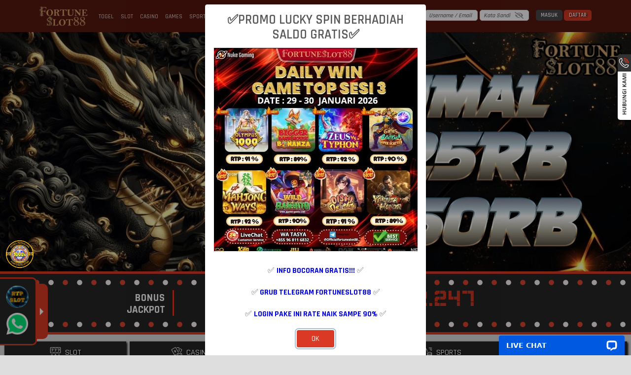

--- FILE ---
content_type: application/javascript; charset=UTF-8
request_url: https://api.livechatinc.com/v3.6/customer/action/get_dynamic_configuration?x-region=us-south1&license_id=13827786&client_id=c5e4f61e1a6c3b1521b541bc5c5a2ac5&url=https%3A%2F%2Ffortuneslot88shark.com%2F&channel_type=code&implementation_type=potentially_gtm&jsonp=__pnb3389p92
body_size: 271
content:
__pnb3389p92({"organization_id":"76f300a6-8a4b-47ad-bc21-c4d1dc8bbac0","livechat_active":true,"livechat":{"group_id":0,"client_limit_exceeded":false,"domain_allowed":true,"online_group_ids":[0],"config_version":"1523.0.1.354.696.428.2.1.3.334.3.21.3","localization_version":"4940c52ca0caf914a8b155bf4411bbe5_91898d151f9df0b803fff109c3feeaad","language":"id"},"default_widget":"livechat"});

--- FILE ---
content_type: application/javascript; charset=UTF-8
request_url: https://fortuneslot88shark.com/_nuxt/desktop/pages/slot.a2f5fda.js
body_size: 2800
content:
(window.webpackJsonp=window.webpackJsonp||[]).push([[53],{463:function(t,e,r){"use strict";var o=r(0),n=(r(7),r(190));e.a={asyncData:function(t){return Object(o.a)(regeneratorRuntime.mark((function e(){var r,o,n,c;return regeneratorRuntime.wrap((function(e){for(;;)switch(e.prev=e.next){case 0:return r=t.store,t.req,o=t.route,n=o.path,c=window.location.hostname,e.next=4,r.getters["config/currentPage"](n);case 4:return e.t0=e.sent,e.t1=c,e.abrupt("return",{seoData:e.t0,host:e.t1});case 7:case"end":return e.stop()}}),e)})))()},head:n.a}},464:function(t,e,r){var content=r(467);content.__esModule&&(content=content.default),"string"==typeof content&&(content=[[t.i,content,""]]),content.locals&&(t.exports=content.locals);(0,r(31).default)("08f15a2d",content,!0,{sourceMap:!1})},465:function(t,e,r){"use strict";r(40),r(19),r(69),r(107),r(279);var o={name:"Loading",mounted:function(){if("svg"===this.$el.firstElementChild.nodeName){var t=this.$el.firstElementChild,e=t.getAttribute("viewBox").split(" ").map((function(t){return Number(t)})),r=(e[2]/e[3]).toFixed(2);t.setAttribute("width","2em"),t.setAttribute("height","".concat(2/r,"em")),t.classList.add("svg-class")}}},n=(r(466),r(14)),component=Object(n.a)(o,(function(){var t=this,e=t._self._c;return e("div",{staticClass:"svg-container"},[e("svg",{attrs:{viewBox:"0 0 49 49",width:"2em",height:"2em",xmlns:"http://www.w3.org/2000/svg"}},[e("title",[t._v("loading")]),t._v(" "),e("circle",{staticClass:"a",attrs:{cx:"24.5",cy:"24.5",r:"15.58"}}),t._v(" "),e("path",{staticClass:"a",attrs:{d:"M11.46,10.42A19.69,19.69,0,0,1,24.57,5V.23A24.4,24.4,0,0,0,8.12,7.08Z",transform:"translate(-0.62 -0.23)"}}),t._v(" "),e("path",{staticClass:"a",attrs:{d:"M5.35,24.18a19.67,19.67,0,0,1,5.34-13L7.35,7.85A24.44,24.44,0,0,0,.62,24.18Z",transform:"translate(-0.62 -0.23)"}}),t._v(" "),e("g",{staticClass:"b"},[e("path",{staticClass:"a",attrs:{d:"M25.66.23V5a19.67,19.67,0,0,1,12.9,5.26l3.35-3.35A24.44,24.44,0,0,0,25.66.23Z",transform:"translate(-0.62 -0.23)"}})]),t._v(" "),e("path",{staticClass:"a",attrs:{d:"M10.61,38.17a19.67,19.67,0,0,1-5.26-12.9H.62A24.38,24.38,0,0,0,7.27,41.51Z",transform:"translate(-0.62 -0.23)"}}),t._v(" "),e("g",{staticClass:"b"},[e("path",{staticClass:"a",attrs:{d:"M39.34,11a19.68,19.68,0,0,1,5.55,13.2h4.73A24.4,24.4,0,0,0,42.68,7.64Z",transform:"translate(-0.62 -0.23)"}})]),t._v(" "),e("g",{staticClass:"c"},[e("path",{staticClass:"a",attrs:{d:"M44.89,25.27a19.74,19.74,0,0,1-5.46,13.12l3.34,3.34a24.43,24.43,0,0,0,6.85-16.46Z",transform:"translate(-0.62 -0.23)"}})]),t._v(" "),e("g",{staticClass:"d"},[e("path",{staticClass:"a",attrs:{d:"M38.65,39.15a19.7,19.7,0,0,1-13,5.35v4.73A24.45,24.45,0,0,0,42,42.5Z",transform:"translate(-0.62 -0.23)"}})]),t._v(" "),e("g",{staticClass:"e"},[e("path",{staticClass:"a",attrs:{d:"M24.57,44.5A19.7,19.7,0,0,1,11.37,39L8,42.29a24.4,24.4,0,0,0,16.54,6.94Z",transform:"translate(-0.62 -0.23)"}})])])])}),[],!1,null,"46304fb9",null);e.a=component.exports},466:function(t,e,r){"use strict";r(464)},467:function(t,e,r){(e=r(30)(!1)).push([t.i,".a[data-v-46304fb9]{fill:#9e9d9d}.b[data-v-46304fb9]{opacity:.2}.c[data-v-46304fb9]{opacity:.5}.d[data-v-46304fb9]{opacity:.7}.e[data-v-46304fb9]{opacity:.9}.svg-container[data-v-46304fb9]{display:inline-flex}.svg-class[data-v-46304fb9]{vertical-align:middle;animation-name:spin-46304fb9;animation-duration:.5s;animation-iteration-count:infinite;animation-timing-function:steps(8)}@keyframes spin-46304fb9{0%{transform:rotate(0deg)}to{transform:rotate(1turn)}}",""]),t.exports=e},471:function(t,e,r){"use strict";r(16),r(17),r(10),r(27),r(18),r(28);var o=r(4),n=(r(11),r(35),r(19),r(69),r(135),r(41),r(6),r(68),r(36),r(44),r(55)),c=r(465),d=r(463);function l(t,e){var r=Object.keys(t);if(Object.getOwnPropertySymbols){var o=Object.getOwnPropertySymbols(t);e&&(o=o.filter((function(e){return Object.getOwnPropertyDescriptor(t,e).enumerable}))),r.push.apply(r,o)}return r}function m(t){for(var e=1;e<arguments.length;e++){var r=null!=arguments[e]?arguments[e]:{};e%2?l(Object(r),!0).forEach((function(e){Object(o.a)(t,e,r[e])})):Object.getOwnPropertyDescriptors?Object.defineProperties(t,Object.getOwnPropertyDescriptors(r)):l(Object(r)).forEach((function(e){Object.defineProperty(t,e,Object.getOwnPropertyDescriptor(r,e))}))}return t}e.a=function(t){return{name:"gamePage".concat(t),data:function(){return{gameLoading:!1,gameError:!1}},mixins:[d.a],mounted:function(){var e=this;0===this.$store.state.games.list.length?(this.gameLoading=!0,this.$store.dispatch("games/fetchAllGames").then((function(){"casino"!==t&&e.moveToFirstChild()})).catch((function(t){e.gameError=t})).finally((function(){e.gameLoading=!1}))):"casino"!==t&&this.moveToFirstChild(),"lottery"===t&&this.$store.dispatch("games/getLotteryMarketList")},updated:function(){this.$route.params.category||"casino"===t||this.moveToFirstChild()},computed:m(m({},Object(n.c)({categories:"games/getGameCategoryIn".concat(t),lotteryMarketList:"games/getLotteryMarketList"})),{},{typeName:function(){var e;switch(t){case"games":e="Arcade";break;case"sports":e="Sportsbook";break;case"lottery":e="Togel";break;default:e=t.charAt(0).toUpperCase()+t.slice(1)}return e},title:function(){return"Permainan ".concat(this.typeName)}}),methods:{vendorName:function(t){var e=t.split("_");return e.pop(),(t=e.join("_")).toLowerCase()},moveToFirstChild:function(){this.$route.params.category||this.$router.replace("/".concat(t,"/").concat(this.$store.state.games.categories.find((function(e){return e.types.includes(t)})).categoryUniqueCode.toLowerCase()))}},components:{loading:c.a}}}},531:function(t,e,r){var content=r(668);content.__esModule&&(content=content.default),"string"==typeof content&&(content=[[t.i,content,""]]),content.locals&&(t.exports=content.locals);(0,r(31).default)("bbb64336",content,!0,{sourceMap:!1})},667:function(t,e,r){"use strict";r(531)},668:function(t,e,r){(e=r(30)(!1)).push([t.i,".game[data-v-71500f6e]{background-size:100%;background-position:top;background-repeat:no-repeat;padding-bottom:50px}.game-img[data-v-71500f6e]{position:relative}.game-img img[data-v-71500f6e]{width:100%}.game-top[data-v-71500f6e]{top:0;bottom:0}.game-top[data-v-71500f6e],.game-top-heading[data-v-71500f6e]{position:absolute;left:0;right:0}.game-top-heading[data-v-71500f6e]{bottom:5rem}.game-top-heading .heading-1[data-v-71500f6e]{text-shadow:2px 2px 3px #000}.game-content[data-v-71500f6e]{background-color:var(--mode-light);padding:30px 65px}@media (max-width:1366px){.game-content[data-v-71500f6e]{padding:25px 35px}}.games-heading[data-v-71500f6e]{background-color:var(--mode-light-transparent);padding:10px 15px;cursor:pointer;flex:1}.games-heading.active[data-v-71500f6e]{background-color:var(--mode-light)}.games-header[data-v-71500f6e]{flex-wrap:wrap;flex-direction:row;width:100%}.games-body[data-v-71500f6e]{border-radius:5px;overflow:hidden}.games-detail[data-v-71500f6e]{display:none}.slot-heading[data-v-71500f6e]{padding:15px;width:12.5%;cursor:pointer;color:var(--mode-darklight)}.slot-heading.active[data-v-71500f6e]{background-color:var(--mode-light)}@media (max-width:1366px){.slot-heading[data-v-71500f6e]{padding:10px;width:16.66667%}}@media (max-width:767px){.slot-heading[data-v-71500f6e]{padding:5px;width:25%}}.slot-body[data-v-71500f6e]{background-color:var(--mode-light-transparent);border-radius:5px;overflow:hidden}",""]),t.exports=e},785:function(t,e,r){"use strict";r.r(e);r(6),r(15);var o=r(471),n={auth:!1,mixins:[Object(o.a)("slot")]},c=(r(667),r(14)),component=Object(c.a)(n,(function(){var t=this,e=t._self._c;return e("main",{staticClass:"game slot"},[e("div",{staticClass:"game-img mb-5"},[e("img",{directives:[{name:"lazy",rawName:"v-lazy",value:{src:"".concat(t.$config.datasetHost,"/assets/images/static/game/d-slot2.jpg"),loading:"/loading-highlight.svg"},expression:"{ src: `${$config.datasetHost}/assets/images/static/game/d-slot2.jpg`, loading: '/loading-highlight.svg' }"}],attrs:{alt:"slot banner"}})]),t._v(" "),e("div",{staticClass:"container"},[e("div",{staticClass:"slot-body"},[e("div",{staticClass:"d-flex slot-header",staticStyle:{"flex-wrap":"wrap"}},t._l(t.categories,(function(r){return e("nuxt-link",{key:r.uuid,staticClass:"slot-heading cta-hover-light",attrs:{to:"/slot/".concat(r.categoryUniqueCode.toLowerCase())}},[e("div",{staticClass:"slot-heading-img d-flex vertical-align-center"},[e("img",{directives:[{name:"lazy",rawName:"v-lazy",value:{src:"".concat(t.$config.datasetHost,"/assets/images/vendor/").concat(t.vendorName(r.categoryUniqueCode),".png"),loading:"/loading-vendor-small.svg"},expression:"{ src: `${$config.datasetHost}/assets/images/vendor/${vendorName(category.categoryUniqueCode)}.png`, loading: '/loading-vendor-small.svg'}"}],staticClass:"img-responsive",attrs:{alt:r.name}})])])})),1),t._v(" "),e("div",{staticClass:"row"},[e("div",{staticClass:"col-12"},[e("div",{staticClass:"game-content",attrs:{id:"content-scroll"}},[e("transition",{attrs:{name:"slide-right",mode:"out-in"}},[t.$route.params.category?e("nuxt",{key:t.$route.params.category}):t._e()],1)],1)])])])])])}),[],!1,null,"71500f6e",null);e.default=component.exports}}]);

--- FILE ---
content_type: application/javascript; charset=UTF-8
request_url: https://fortuneslot88shark.com/_nuxt/73.5f8a4dc.js
body_size: 55791
content:
(window.webpackJsonp=window.webpackJsonp||[]).push([[73],{747:function(t,n,e){(function(t){(function(){var n,r=e(280).default,o="function"==typeof Object.defineProperties?Object.defineProperty:function(a,b,t){a!=Array.prototype&&a!=Object.prototype&&(a[b]=t.value)};var c=function(a){a=["object"==typeof window&&window,"object"==typeof self&&self,"object"==typeof t&&t,a];for(var b=0;b<a.length;++b){var n=a[b];if(n&&n.Math==Math)return n}return globalThis}(this);function h(a){var b=0;return function(){return b<a.length?{done:!1,value:a[b++]}:{done:!0}}}function l(a){var b="undefined"!=typeof Symbol&&Symbol.iterator&&a[Symbol.iterator];return b?b.call(a):{next:h(a)}}!function(a,b){if(b){var t=c;a=a.split(".");for(var n=0;n<a.length-1;n++){var e=a[n];e in t||(t[e]={}),t=t[e]}(b=b(n=t[a=a[a.length-1]]))!=n&&null!=b&&o(t,a,{configurable:!0,writable:!0,value:b})}}("Promise",(function(a){function b(g){this.b=0,this.c=void 0,this.a=[];var t=this.f();try{g(t.resolve,t.reject)}catch(n){t.reject(n)}}function t(){this.a=null}function n(g){return g instanceof b?g:new b((function(t){t(g)}))}if(a)return a;t.prototype.b=function(g){if(null==this.a){this.a=[];var t=this;this.c((function(){t.g()}))}this.a.push(g)};var e=c.setTimeout;t.prototype.c=function(g){e(g,0)},t.prototype.g=function(){for(;this.a&&this.a.length;){var g=this.a;this.a=[];for(var t=0;t<g.length;++t){var n=g[t];g[t]=null;try{n()}catch(t){this.f(t)}}}this.a=null},t.prototype.f=function(g){this.c((function(){throw g}))},b.prototype.f=function(){function g(p){return function(e){n||(n=!0,p.call(t,e))}}var t=this,n=!1;return{resolve:g(this.v),reject:g(this.g)}},b.prototype.v=function(g){if(g===this)this.g(new TypeError("A Promise cannot resolve to itself"));else if(g instanceof b)this.o(g);else{t:switch(typeof g){case"object":var t=null!=g;break t;case"function":t=!0;break t;default:t=!1}t?this.m(g):this.h(g)}},b.prototype.m=function(g){var t=void 0;try{t=g.then}catch(t){return void this.g(t)}"function"==typeof t?this.u(t,g):this.h(g)},b.prototype.g=function(g){this.i(2,g)},b.prototype.h=function(g){this.i(1,g)},b.prototype.i=function(g,t){if(0!=this.b)throw Error("Cannot settle("+g+", "+t+"): Promise already settled in state"+this.b);this.b=g,this.c=t,this.l()},b.prototype.l=function(){if(null!=this.a){for(var g=0;g<this.a.length;++g)r.b(this.a[g]);this.a=null}};var r=new t;return b.prototype.o=function(g){var t=this.f();g.Pa(t.resolve,t.reject)},b.prototype.u=function(g,t){var n=this.f();try{g.call(t,n.resolve,n.reject)}catch(t){n.reject(t)}},b.prototype.then=function(g,t){function n(t,n){return"function"==typeof t?function(n){try{p(t(n))}catch(t){e(t)}}:n}var p,e,r=new b((function(t,n){p=t,e=n}));return this.Pa(n(g,p),n(t,e)),r},b.prototype.catch=function(g){return this.then(void 0,g)},b.prototype.Pa=function(g,t){function n(){switch(p.b){case 1:g(p.c);break;case 2:t(p.c);break;default:throw Error("Unexpected state: "+p.b)}}var p=this;null==this.a?r.b(n):this.a.push(n)},b.resolve=n,b.reject=function(g){return new b((function(t,n){n(g)}))},b.race=function(g){return new b((function(t,e){for(var p=l(g),r=p.next();!r.done;r=p.next())n(r.value).Pa(t,e)}))},b.all=function(g){var t=l(g),e=t.next();return e.done?n([]):new b((function(p,r){function o(t){return function(n){c[t]=n,0==--h&&p(c)}}var c=[],h=0;do{c.push(void 0),h++,n(e.value).Pa(o(c.length-1),r),e=t.next()}while(!e.done)}))},b}));var f=f||{},d=this||self,v=/^[\w+/_-]+[=]{0,2}$/,m=null;function y(){}function w(a){var b=typeof a;if("object"==b){if(!a)return"null";if(a instanceof Array)return"array";if(a instanceof Object)return b;var t=Object.prototype.toString.call(a);if("[object Window]"==t)return"object";if("[object Array]"==t||"number"==typeof a.length&&void 0!==a.splice&&void 0!==a.propertyIsEnumerable&&!a.propertyIsEnumerable("splice"))return"array";if("[object Function]"==t||void 0!==a.call&&void 0!==a.propertyIsEnumerable&&!a.propertyIsEnumerable("call"))return"function"}else if("function"==b&&void 0===a.call)return"object";return b}function I(a){var b=w(a);return"array"==b||"object"==b&&"number"==typeof a.length}function T(a){return"function"==w(a)}function E(a){var b=typeof a;return"object"==b&&null!=a||"function"==b}function A(a){return Object.prototype.hasOwnProperty.call(a,k)&&a[k]||(a[k]=++S)}var k="closure_uid_"+(1e9*Math.random()>>>0),S=0;function N(a,b,t){return a.call.apply(a.bind,arguments)}function _(a,b,t){if(!a)throw Error();if(2<arguments.length){var n=Array.prototype.slice.call(arguments,2);return function(){var t=Array.prototype.slice.call(arguments);return Array.prototype.unshift.apply(t,n),a.apply(b,t)}}return function(){return a.apply(b,arguments)}}function q(a,b,t){return(q=Function.prototype.bind&&-1!=Function.prototype.bind.toString().indexOf("native code")?N:_).apply(null,arguments)}function O(a,b){var t=Array.prototype.slice.call(arguments,1);return function(){var n=t.slice();return n.push.apply(n,arguments),a.apply(this,n)}}var C=Date.now||function(){return+new Date};function R(a,b){function t(){}t.prototype=b.prototype,a.$a=b.prototype,a.prototype=new t,a.prototype.constructor=a}function P(a,b,t){this.code=x+a,this.message=b||M[a]||"",this.a=t||null}function D(a){var b=a&&a.code;return b?new P(b.substring(x.length),a.message,a.serverResponse):null}R(P,Error),P.prototype.w=function(){var a={code:this.code,message:this.message};return this.a&&(a.serverResponse=this.a),a},P.prototype.toJSON=function(){return this.w()};var L,x="auth/",M={"admin-restricted-operation":"This operation is restricted to administrators only.","argument-error":"","app-not-authorized":"This app, identified by the domain where it's hosted, is not authorized to use Firebase Authentication with the provided API key. Review your key configuration in the Google API console.","app-not-installed":"The requested mobile application corresponding to the identifier (Android package name or iOS bundle ID) provided is not installed on this device.","captcha-check-failed":"The reCAPTCHA response token provided is either invalid, expired, already used or the domain associated with it does not match the list of whitelisted domains.","code-expired":"The SMS code has expired. Please re-send the verification code to try again.","cordova-not-ready":"Cordova framework is not ready.","cors-unsupported":"This browser is not supported.","credential-already-in-use":"This credential is already associated with a different user account.","custom-token-mismatch":"The custom token corresponds to a different audience.","requires-recent-login":"This operation is sensitive and requires recent authentication. Log in again before retrying this request.","dynamic-link-not-activated":"Please activate Dynamic Links in the Firebase Console and agree to the terms and conditions.","email-change-needs-verification":"Multi-factor users must always have a verified email.","email-already-in-use":"The email address is already in use by another account.","expired-action-code":"The action code has expired. ","cancelled-popup-request":"This operation has been cancelled due to another conflicting popup being opened.","internal-error":"An internal error has occurred.","invalid-app-credential":"The phone verification request contains an invalid application verifier. The reCAPTCHA token response is either invalid or expired.","invalid-app-id":"The mobile app identifier is not registed for the current project.","invalid-user-token":"This user's credential isn't valid for this project. This can happen if the user's token has been tampered with, or if the user isn't for the project associated with this API key.","invalid-auth-event":"An internal error has occurred.","invalid-verification-code":"The SMS verification code used to create the phone auth credential is invalid. Please resend the verification code sms and be sure use the verification code provided by the user.","invalid-continue-uri":"The continue URL provided in the request is invalid.","invalid-cordova-configuration":"The following Cordova plugins must be installed to enable OAuth sign-in: cordova-plugin-buildinfo, cordova-universal-links-plugin, cordova-plugin-browsertab, cordova-plugin-inappbrowser and cordova-plugin-customurlscheme.","invalid-custom-token":"The custom token format is incorrect. Please check the documentation.","invalid-dynamic-link-domain":"The provided dynamic link domain is not configured or authorized for the current project.","invalid-email":"The email address is badly formatted.","invalid-api-key":"Your API key is invalid, please check you have copied it correctly.","invalid-cert-hash":"The SHA-1 certificate hash provided is invalid.","invalid-credential":"The supplied auth credential is malformed or has expired.","invalid-message-payload":"The email template corresponding to this action contains invalid characters in its message. Please fix by going to the Auth email templates section in the Firebase Console.","invalid-multi-factor-session":"The request does not contain a valid proof of first factor successful sign-in.","invalid-oauth-provider":"EmailAuthProvider is not supported for this operation. This operation only supports OAuth providers.","invalid-oauth-client-id":"The OAuth client ID provided is either invalid or does not match the specified API key.","unauthorized-domain":"This domain is not authorized for OAuth operations for your Firebase project. Edit the list of authorized domains from the Firebase console.","invalid-action-code":"The action code is invalid. This can happen if the code is malformed, expired, or has already been used.","wrong-password":"The password is invalid or the user does not have a password.","invalid-persistence-type":"The specified persistence type is invalid. It can only be local, session or none.","invalid-phone-number":"The format of the phone number provided is incorrect. Please enter the phone number in a format that can be parsed into E.164 format. E.164 phone numbers are written in the format [+][country code][subscriber number including area code].","invalid-provider-id":"The specified provider ID is invalid.","invalid-recipient-email":"The email corresponding to this action failed to send as the provided recipient email address is invalid.","invalid-sender":"The email template corresponding to this action contains an invalid sender email or name. Please fix by going to the Auth email templates section in the Firebase Console.","invalid-verification-id":"The verification ID used to create the phone auth credential is invalid.","invalid-tenant-id":"The Auth instance's tenant ID is invalid.","multi-factor-info-not-found":"The user does not have a second factor matching the identifier provided.","multi-factor-auth-required":"Proof of ownership of a second factor is required to complete sign-in.","missing-android-pkg-name":"An Android Package Name must be provided if the Android App is required to be installed.","auth-domain-config-required":"Be sure to include authDomain when calling firebase.initializeApp(), by following the instructions in the Firebase console.","missing-app-credential":"The phone verification request is missing an application verifier assertion. A reCAPTCHA response token needs to be provided.","missing-verification-code":"The phone auth credential was created with an empty SMS verification code.","missing-continue-uri":"A continue URL must be provided in the request.","missing-iframe-start":"An internal error has occurred.","missing-ios-bundle-id":"An iOS Bundle ID must be provided if an App Store ID is provided.","missing-multi-factor-info":"No second factor identifier is provided.","missing-multi-factor-session":"The request is missing proof of first factor successful sign-in.","missing-or-invalid-nonce":"The request does not contain a valid nonce. This can occur if the SHA-256 hash of the provided raw nonce does not match the hashed nonce in the ID token payload.","missing-phone-number":"To send verification codes, provide a phone number for the recipient.","missing-verification-id":"The phone auth credential was created with an empty verification ID.","app-deleted":"This instance of FirebaseApp has been deleted.","account-exists-with-different-credential":"An account already exists with the same email address but different sign-in credentials. Sign in using a provider associated with this email address.","network-request-failed":"A network error (such as timeout, interrupted connection or unreachable host) has occurred.","no-auth-event":"An internal error has occurred.","no-such-provider":"User was not linked to an account with the given provider.","null-user":"A null user object was provided as the argument for an operation which requires a non-null user object.","operation-not-allowed":"The given sign-in provider is disabled for this Firebase project. Enable it in the Firebase console, under the sign-in method tab of the Auth section.","operation-not-supported-in-this-environment":'This operation is not supported in the environment this application is running on. "location.protocol" must be http, https or chrome-extension and web storage must be enabled.',"popup-blocked":"Unable to establish a connection with the popup. It may have been blocked by the browser.","popup-closed-by-user":"The popup has been closed by the user before finalizing the operation.","provider-already-linked":"User can only be linked to one identity for the given provider.","quota-exceeded":"The project's quota for this operation has been exceeded.","redirect-cancelled-by-user":"The redirect operation has been cancelled by the user before finalizing.","redirect-operation-pending":"A redirect sign-in operation is already pending.","rejected-credential":"The request contains malformed or mismatching credentials.","second-factor-already-in-use":"The second factor is already enrolled on this account.","maximum-second-factor-count-exceeded":"The maximum allowed number of second factors on a user has been exceeded.","tenant-id-mismatch":"The provided tenant ID does not match the Auth instance's tenant ID",timeout:"The operation has timed out.","user-token-expired":"The user's credential is no longer valid. The user must sign in again.","too-many-requests":"We have blocked all requests from this device due to unusual activity. Try again later.","unauthorized-continue-uri":"The domain of the continue URL is not whitelisted.  Please whitelist the domain in the Firebase console.","unsupported-first-factor":"Enrolling a second factor or signing in with a multi-factor account requires sign-in with a supported first factor.","unsupported-persistence-type":"The current environment does not support the specified persistence type.","unsupported-tenant-operation":"This operation is not supported in a multi-tenant context.","unverified-email":"The operation requires a verified email.","user-cancelled":"The user did not grant your application the permissions it requested.","user-not-found":"There is no user record corresponding to this identifier. The user may have been deleted.","user-disabled":"The user account has been disabled by an administrator.","user-mismatch":"The supplied credentials do not correspond to the previously signed in user.","user-signed-out":"","weak-password":"The password must be 6 characters long or more.","web-storage-unsupported":"This browser is not supported or 3rd party cookies and data may be disabled."},j={kd:{Sa:"https://staging-identitytoolkit.sandbox.googleapis.com/identitytoolkit/v3/relyingparty/",Ya:"https://staging-securetoken.sandbox.googleapis.com/v1/token",Va:"https://staging-identitytoolkit.sandbox.googleapis.com/v2/",id:"b"},rd:{Sa:"https://www.googleapis.com/identitytoolkit/v3/relyingparty/",Ya:"https://securetoken.googleapis.com/v1/token",Va:"https://identitytoolkit.googleapis.com/v2/",id:"p"},td:{Sa:"https://staging-www.sandbox.googleapis.com/identitytoolkit/v3/relyingparty/",Ya:"https://staging-securetoken.sandbox.googleapis.com/v1/token",Va:"https://staging-identitytoolkit.sandbox.googleapis.com/v2/",id:"s"},ud:{Sa:"https://www-googleapis-test.sandbox.google.com/identitytoolkit/v3/relyingparty/",Ya:"https://test-securetoken.sandbox.googleapis.com/v1/token",Va:"https://test-identitytoolkit.sandbox.googleapis.com/v2/",id:"t"}};function U(a){for(var b in j)if(j[b].id===a)return{firebaseEndpoint:(a=j[b]).Sa,secureTokenEndpoint:a.Ya,identityPlatformEndpoint:a.Va};return null}function V(a){if(!a)return!1;try{return!!a.$goog_Thenable}catch(t){return!1}}function u(a){if(Error.captureStackTrace)Error.captureStackTrace(this,u);else{var b=Error().stack;b&&(this.stack=b)}a&&(this.message=String(a))}function F(a,b){for(var t="",n=(a=a.split("%s")).length-1,e=0;e<n;e++)t+=a[e]+(e<b.length?b[e]:"%s");u.call(this,t+a[n])}function K(a,b){throw new F("Failure"+(a?": "+a:""),Array.prototype.slice.call(arguments,1))}function H(a,b){this.c=a,this.f=b,this.b=0,this.a=null}function G(a,b){a.f(b),100>a.b&&(a.b++,b.next=a.a,a.a=b)}function B(){this.b=this.a=null}L=U("__EID__")?"__EID__":void 0,R(u,Error),u.prototype.name="CustomError",R(F,u),F.prototype.name="AssertionError",H.prototype.get=function(){if(0<this.b){this.b--;var a=this.a;this.a=a.next,a.next=null}else a=this.c();return a};var W=new H((function(){return new J}),(function(a){a.reset()}));function X(){var a=Nn,b=null;return a.a&&(b=a.a,a.a=a.a.next,a.a||(a.b=null),b.next=null),b}function J(){this.next=this.b=this.a=null}B.prototype.add=function(a,b){var t=W.get();t.set(a,b),this.b?this.b.next=t:this.a=t,this.b=t},J.prototype.set=function(a,b){this.a=a,this.b=b,this.next=null},J.prototype.reset=function(){this.next=this.b=this.a=null};var Y=Array.prototype.indexOf?function(a,b){return Array.prototype.indexOf.call(a,b,void 0)}:function(a,b){if("string"==typeof a)return"string"!=typeof b||1!=b.length?-1:a.indexOf(b,0);for(var t=0;t<a.length;t++)if(t in a&&a[t]===b)return t;return-1},z=Array.prototype.forEach?function(a,b,t){Array.prototype.forEach.call(a,b,t)}:function(a,b,t){for(var n=a.length,e="string"==typeof a?a.split(""):a,r=0;r<n;r++)r in e&&b.call(t,e[r],r,a)};var $=Array.prototype.filter?function(a,b){return Array.prototype.filter.call(a,b,void 0)}:function(a,b){for(var t=a.length,n=[],e=0,r="string"==typeof a?a.split(""):a,g=0;g<t;g++)if(g in r){var o=r[g];b.call(void 0,o,g,a)&&(n[e++]=o)}return n},Z=Array.prototype.map?function(a,b){return Array.prototype.map.call(a,b,void 0)}:function(a,b){for(var t=a.length,n=Array(t),e="string"==typeof a?a.split(""):a,r=0;r<t;r++)r in e&&(n[r]=b.call(void 0,e[r],r,a));return n},Q=Array.prototype.some?function(a,b){return Array.prototype.some.call(a,b,void 0)}:function(a,b){for(var t=a.length,n="string"==typeof a?a.split(""):a,e=0;e<t;e++)if(e in n&&b.call(void 0,n[e],e,a))return!0;return!1};function tt(a,b){return 0<=Y(a,b)}function nt(a,b){var t;return(t=0<=(b=Y(a,b)))&&Array.prototype.splice.call(a,b,1),t}function et(a,b){!function(a,b){for(var t="string"==typeof a?a.split(""):a,n=a.length-1;0<=n;--n)n in t&&b.call(void 0,t[n],n,a)}(a,(function(t,n){b.call(void 0,t,n,a)&&1==Array.prototype.splice.call(a,n,1).length&&0}))}function it(a){return Array.prototype.concat.apply([],arguments)}function ot(a){var b=a.length;if(0<b){for(var t=Array(b),n=0;n<b;n++)t[n]=a[n];return t}return[]}var at,st=String.prototype.trim?function(a){return a.trim()}:function(a){return/^[\s\xa0]*([\s\S]*?)[\s\xa0]*$/.exec(a)[1]},ut=/&/g,ct=/</g,ht=/>/g,lt=/"/g,ft=/'/g,pt=/\x00/g,vt=/[\x00&<>"']/;function mt(a,b){return-1!=a.indexOf(b)}function gt(a,b){return a<b?-1:a>b?1:0}t:{var bt=d.navigator;if(bt){var yt=bt.userAgent;if(yt){at=yt;break t}}at=""}function wt(a){return mt(at,a)}function It(a,b){for(var t in a)b.call(void 0,a[t],t,a)}function Tt(a){for(var b in a)return!1;return!0}function Et(a){var t,b={};for(t in a)b[t]=a[t];return b}var At="constructor hasOwnProperty isPrototypeOf propertyIsEnumerable toLocaleString toString valueOf".split(" ");function kt(a,b){for(var t,n,e=1;e<arguments.length;e++){for(t in n=arguments[e])a[t]=n[t];for(var r=0;r<At.length;r++)t=At[r],Object.prototype.hasOwnProperty.call(n,t)&&(a[t]=n[t])}}function St(a,b){t:{try{var t=a&&a.ownerDocument,n=t&&(t.defaultView||t.parentWindow);if((n=n||d).Element&&n.Location){var e=n;break t}}catch(t){}e=null}if(e&&void 0!==e[b]&&(!a||!(a instanceof e[b])&&(a instanceof e.Location||a instanceof e.Element))){if(E(a))try{var r=a.constructor.displayName||a.constructor.name||Object.prototype.toString.call(a)}catch(t){r="<object could not be stringified>"}else r=void 0===a?"undefined":null===a?"null":typeof a;K("Argument is not a %s (or a non-Element, non-Location mock); got: %s",b,r)}}function Nt(a,b){this.a=a===Ct&&b||"",this.b=Ot}function _t(a){return a instanceof Nt&&a.constructor===Nt&&a.b===Ot?a.a:(K("expected object of type Const, got '"+a+"'"),"type_error:Const")}Nt.prototype.sa=!0,Nt.prototype.ra=function(){return this.a},Nt.prototype.toString=function(){return"Const{"+this.a+"}"};var Ot={},Ct={},Rt=new Nt(Ct,"");function Pt(a,b){this.a=a===Ut&&b||"",this.b=jt}function Dt(a){return a instanceof Pt&&a.constructor===Pt&&a.b===jt?a.a:(K("expected object of type TrustedResourceUrl, got '"+a+"' of type "+w(a)),"type_error:TrustedResourceUrl")}function Lt(a,b){var t=_t(a);if(!Mt.test(t))throw Error("Invalid TrustedResourceUrl format: "+t);return a=t.replace(xt,(function(n,e){if(!Object.prototype.hasOwnProperty.call(b,e))throw Error('Found marker, "'+e+'", in format string, "'+t+'", but no valid label mapping found in args: '+JSON.stringify(b));return(n=b[e])instanceof Nt?_t(n):encodeURIComponent(String(n))})),new Pt(Ut,a)}Pt.prototype.sa=!0,Pt.prototype.ra=function(){return this.a.toString()},Pt.prototype.toString=function(){return"TrustedResourceUrl{"+this.a+"}"};var xt=/%{(\w+)}/g,Mt=/^((https:)?\/\/[0-9a-z.:[\]-]+\/|\/[^/\\]|[^:/\\%]+\/|[^:/\\%]*[?#]|about:blank#)/i,jt={},Ut={};function Vt(a,b){this.a=a===Gt&&b||"",this.b=Ht}function Ft(a){return a instanceof Vt&&a.constructor===Vt&&a.b===Ht?a.a:(K("expected object of type SafeUrl, got '"+a+"' of type "+w(a)),"type_error:SafeUrl")}Vt.prototype.sa=!0,Vt.prototype.ra=function(){return this.a.toString()},Vt.prototype.toString=function(){return"SafeUrl{"+this.a+"}"};var Kt=/^(?:(?:https?|mailto|ftp):|[^:/?#]*(?:[/?#]|$))/i;function qt(a){return a instanceof Vt?a:(a="object"==typeof a&&a.sa?a.ra():String(a),Kt.test(a)||(a="about:invalid#zClosurez"),new Vt(Gt,a))}var Ht={},Gt={};function Bt(){this.a="",this.b=Xt}function Wt(a){return a instanceof Bt&&a.constructor===Bt&&a.b===Xt?a.a:(K("expected object of type SafeHtml, got '"+a+"' of type "+w(a)),"type_error:SafeHtml")}Bt.prototype.sa=!0,Bt.prototype.ra=function(){return this.a.toString()},Bt.prototype.toString=function(){return"SafeHtml{"+this.a+"}"};var Xt={};function Jt(a){var b=new Bt;return b.a=a,b}Jt("<!DOCTYPE html>");var Yt=Jt("");function zt(a,b){for(var t=a.split("%s"),n="",e=Array.prototype.slice.call(arguments,1);e.length&&1<t.length;)n+=t.shift()+e.shift();return n+t.join("%s")}function $t(a){return vt.test(a)&&(-1!=a.indexOf("&")&&(a=a.replace(ut,"&amp;")),-1!=a.indexOf("<")&&(a=a.replace(ct,"&lt;")),-1!=a.indexOf(">")&&(a=a.replace(ht,"&gt;")),-1!=a.indexOf('"')&&(a=a.replace(lt,"&quot;")),-1!=a.indexOf("'")&&(a=a.replace(ft,"&#39;")),-1!=a.indexOf("\0")&&(a=a.replace(pt,"&#0;"))),a}function Zt(a){return Zt[" "](a),a}Jt("<br>"),Zt[" "]=y;var Qt,a,tn=wt("Opera"),nn=wt("Trident")||wt("MSIE"),en=wt("Edge"),rn=en||nn,on=wt("Gecko")&&!(mt(at.toLowerCase(),"webkit")&&!wt("Edge"))&&!(wt("Trident")||wt("MSIE"))&&!wt("Edge"),an=mt(at.toLowerCase(),"webkit")&&!wt("Edge");function sn(){var a=d.document;return a?a.documentMode:void 0}t:{var un="",cn=(a=at,on?/rv:([^\);]+)(\)|;)/.exec(a):en?/Edge\/([\d\.]+)/.exec(a):nn?/\b(?:MSIE|rv)[: ]([^\);]+)(\)|;)/.exec(a):an?/WebKit\/(\S+)/.exec(a):tn?/(?:Version)[ \/]?(\S+)/.exec(a):void 0);if(cn&&(un=cn?cn[1]:""),nn){var hn=sn();if(null!=hn&&hn>parseFloat(un)){Qt=String(hn);break t}}Qt=un}var ln,fn={};function dn(a){return function(a,b){var t=fn;return Object.prototype.hasOwnProperty.call(t,a)?t[a]:t[a]=b(a)}(a,(function(){for(var b=0,t=st(String(Qt)).split("."),n=st(String(a)).split("."),e=Math.max(t.length,n.length),r=0;0==b&&r<e;r++){var g=t[r]||"",o=n[r]||"";do{if(g=/(\d*)(\D*)(.*)/.exec(g)||["","","",""],o=/(\d*)(\D*)(.*)/.exec(o)||["","","",""],0==g[0].length&&0==o[0].length)break;b=gt(0==g[1].length?0:parseInt(g[1],10),0==o[1].length?0:parseInt(o[1],10))||gt(0==g[2].length,0==o[2].length)||gt(g[2],o[2]),g=g[3],o=o[3]}while(0==b)}return 0<=b}))}ln=d.document&&nn?sn():void 0;try{new self.OffscreenCanvas(0,0).getContext("2d")}catch(a){}var pn=!nn||9<=Number(ln);function vn(a){var b=document;return"string"==typeof a?b.getElementById(a):a}function mn(a,b){It(b,(function(t,n){t&&"object"==typeof t&&t.sa&&(t=t.ra()),"style"==n?a.style.cssText=t:"class"==n?a.className=t:"for"==n?a.htmlFor=t:yn.hasOwnProperty(n)?a.setAttribute(yn[n],t):0==n.lastIndexOf("aria-",0)||0==n.lastIndexOf("data-",0)?a.setAttribute(n,t):a[n]=t}))}var gn,bn,yn={cellpadding:"cellPadding",cellspacing:"cellSpacing",colspan:"colSpan",frameborder:"frameBorder",height:"height",maxlength:"maxLength",nonce:"nonce",role:"role",rowspan:"rowSpan",type:"type",usemap:"useMap",valign:"vAlign",width:"width"};function wn(a,b,t){function n(g){g&&b.appendChild("string"==typeof g?a.createTextNode(g):g)}for(var e=2;e<t.length;e++){var r=t[e];!I(r)||E(r)&&0<r.nodeType?n(r):z(Tn(r)?ot(r):r,n)}}function In(a,b){return b=String(b),"application/xhtml+xml"===a.contentType&&(b=b.toLowerCase()),a.createElement(b)}function Tn(a){if(a&&"number"==typeof a.length){if(E(a))return"function"==typeof a.item||"string"==typeof a.item;if(T(a))return"function"==typeof a.item}return!1}function En(a){d.setTimeout((function(){throw a}),0)}function An(){var a=d.MessageChannel;if(void 0===a&&"undefined"!=typeof window&&window.postMessage&&window.addEventListener&&!wt("Presto")&&(a=function(){var t=In(document,"IFRAME");t.style.display="none",function(a){var b=new Pt(Ut,_t(Rt));St(a,"HTMLIFrameElement"),a.src=Dt(b).toString()}(t),document.documentElement.appendChild(t);var n=t.contentWindow;(t=n.document).open(),t.write(Wt(Yt)),t.close();var g="callImmediate"+Math.random(),e="file:"==n.location.protocol?"*":n.location.protocol+"//"+n.location.host;t=q((function(t){"*"!=e&&t.origin!=e||t.data!=g||this.port1.onmessage()}),this),n.addEventListener("message",t,!1),this.port1={},this.port2={postMessage:function(){n.postMessage(g,e)}}}),void 0!==a&&!wt("Trident")&&!wt("MSIE")){var b=new a,t={},n=t;return b.port1.onmessage=function(){if(void 0!==t.next){var n=(t=t.next).Fb;t.Fb=null,n()}},function(t){n.next={Fb:t},n=n.next,b.port2.postMessage(0)}}return function(t){d.setTimeout(t,0)}}function kn(a,b){bn||function(){if(d.Promise&&d.Promise.resolve){var a=d.Promise.resolve(void 0);bn=function(){a.then(_n)}}else bn=function(){var b=_n;!T(d.setImmediate)||d.Window&&d.Window.prototype&&!wt("Edge")&&d.Window.prototype.setImmediate==d.setImmediate?(gn||(gn=An()),gn(b)):d.setImmediate(b)}}(),Sn||(bn(),Sn=!0),Nn.add(a,b)}var Sn=!1,Nn=new B;function _n(){for(var a;a=X();){try{a.a.call(a.b)}catch(t){En(t)}G(W,a)}Sn=!1}function On(a,b){if(this.a=Cn,this.i=void 0,this.f=this.b=this.c=null,this.g=this.h=!1,a!=y)try{var t=this;a.call(b,(function(n){qn(t,Rn,n)}),(function(n){if(!(n instanceof Yn))try{if(n instanceof Error)throw n;throw Error("Promise rejected.")}catch(t){}qn(t,Pn,n)}))}catch(t){qn(this,Pn,t)}}var Cn=0,Rn=2,Pn=3;function Dn(){this.next=this.f=this.b=this.g=this.a=null,this.c=!1}Dn.prototype.reset=function(){this.f=this.b=this.g=this.a=null,this.c=!1};var Ln=new H((function(){return new Dn}),(function(a){a.reset()}));function xn(a,b,t){var n=Ln.get();return n.g=a,n.b=b,n.f=t,n}function Mn(a){if(a instanceof On)return a;var b=new On(y);return qn(b,Rn,a),b}function jn(a){return new On((function(b,t){t(a)}))}function Un(a,b,t){Hn(a,b,t,null)||kn(O(b,a))}function Vn(a){return new On((function(b){var t=a.length,n=[];if(t)for(var e=function(e,r,p){t--,n[e]=r?{Ob:!0,value:p}:{Ob:!1,reason:p},0==t&&b(n)},r=0;r<a.length;r++)Un(a[r],O(e,r,!0),O(e,r,!1));else b(n)}))}function Fn(a,b){a.b||a.a!=Rn&&a.a!=Pn||Gn(a),a.f?a.f.next=b:a.b=b,a.f=b}function Kn(a,b,t,n){var e=xn(null,null,null);return e.a=new On((function(r,g){e.g=b?function(t){try{var e=b.call(n,t);r(e)}catch(t){g(t)}}:r,e.b=t?function(e){try{var o=t.call(n,e);void 0===o&&e instanceof Yn?g(e):r(o)}catch(t){g(t)}}:g})),e.a.c=a,Fn(a,e),e.a}function qn(a,b,t){a.a==Cn&&(a===t&&(b=Pn,t=new TypeError("Promise cannot resolve to itself")),a.a=1,Hn(t,a.Zc,a.$c,a)||(a.i=t,a.a=b,a.c=null,Gn(a),b!=Pn||t instanceof Yn||function(a,b){a.g=!0,kn((function(){a.g&&Jn.call(null,b)}))}(a,t)))}function Hn(a,b,t,n){if(a instanceof On)return Fn(a,xn(b||y,t||null,n)),!0;if(V(a))return a.then(b,t,n),!0;if(E(a))try{var e=a.then;if(T(e))return function(a,b,t,n,e){function r(t){o||(o=!0,n.call(e,t))}var o=!1;try{b.call(a,(function(n){o||(o=!0,t.call(e,n))}),r)}catch(t){r(t)}}(a,e,b,t,n),!0}catch(e){return t.call(n,e),!0}return!1}function Gn(a){a.h||(a.h=!0,kn(a.fc,a))}function Bn(a){var b=null;return a.b&&(b=a.b,a.b=b.next,b.next=null),a.b||(a.f=null),b}function Wn(a,b,t,n){if(t==Pn&&b.b&&!b.c)for(;a&&a.g;a=a.c)a.g=!1;if(b.a)b.a.c=null,Xn(b,t,n);else try{b.c?b.g.call(b.f):Xn(b,t,n)}catch(t){Jn.call(null,t)}G(Ln,b)}function Xn(a,b,t){b==Rn?a.g.call(a.f,t):a.b&&a.b.call(a.f,t)}On.prototype.then=function(a,b,t){return Kn(this,T(a)?a:null,T(b)?b:null,t)},On.prototype.$goog_Thenable=!0,(n=On.prototype).na=function(a,b){return(a=xn(a,a,b)).c=!0,Fn(this,a),this},n.s=function(a,b){return Kn(this,null,a,b)},n.cancel=function(a){if(this.a==Cn){var b=new Yn(a);kn((function(){!function t(a,b){if(a.a==Cn)if(a.c){var n=a.c;if(n.b){for(var e=0,r=null,o=null,g=n.b;g&&(g.c||(e++,g.a==a&&(r=g),!(r&&1<e)));g=g.next)r||(o=g);r&&(n.a==Cn&&1==e?t(n,b):(o?((e=o).next==n.f&&(n.f=e),e.next=e.next.next):Bn(n),Wn(n,r,Pn,b)))}a.c=null}else qn(a,Pn,b)}(this,b)}),this)}},n.Zc=function(a){this.a=Cn,qn(this,Rn,a)},n.$c=function(a){this.a=Cn,qn(this,Pn,a)},n.fc=function(){for(var a;a=Bn(this);)Wn(this,a,this.a,this.i);this.h=!1};var Jn=En;function Yn(a){u.call(this,a)}function zn(){0!=$n&&(Zn[A(this)]=this),this.xa=this.xa,this.oa=this.oa}R(Yn,u),Yn.prototype.name="cancel";var $n=0,Zn={};function Qn(a){if(!a.xa&&(a.xa=!0,a.Da(),0!=$n)){var b=A(a);if(0!=$n&&a.oa&&0<a.oa.length)throw Error(a+" did not empty its onDisposeCallbacks queue. This probably means it overrode dispose() or disposeInternal() without calling the superclass' method.");delete Zn[b]}}zn.prototype.xa=!1,zn.prototype.Da=function(){if(this.oa)for(;this.oa.length;)this.oa.shift()()};var te=Object.freeze||function(a){return a},ne=!nn||9<=Number(ln),ee=nn&&!dn("9"),ie=function(){if(!d.addEventListener||!Object.defineProperty)return!1;var a=!1,b=Object.defineProperty({},"passive",{get:function(){a=!0}});try{d.addEventListener("test",y,b),d.removeEventListener("test",y,b)}catch(t){}return a}();function re(a,b){this.type=a,this.b=this.target=b,this.defaultPrevented=!1}function oe(a,b){if(re.call(this,a?a.type:""),this.relatedTarget=this.b=this.target=null,this.button=this.screenY=this.screenX=this.clientY=this.clientX=0,this.key="",this.metaKey=this.shiftKey=this.altKey=this.ctrlKey=!1,this.pointerId=0,this.pointerType="",this.a=null,a){var t=this.type=a.type,n=a.changedTouches&&a.changedTouches.length?a.changedTouches[0]:null;if(this.target=a.target||a.srcElement,this.b=b,b=a.relatedTarget){if(on){t:{try{Zt(b.nodeName);var e=!0;break t}catch(t){}e=!1}e||(b=null)}}else"mouseover"==t?b=a.fromElement:"mouseout"==t&&(b=a.toElement);this.relatedTarget=b,n?(this.clientX=void 0!==n.clientX?n.clientX:n.pageX,this.clientY=void 0!==n.clientY?n.clientY:n.pageY,this.screenX=n.screenX||0,this.screenY=n.screenY||0):(this.clientX=void 0!==a.clientX?a.clientX:a.pageX,this.clientY=void 0!==a.clientY?a.clientY:a.pageY,this.screenX=a.screenX||0,this.screenY=a.screenY||0),this.button=a.button,this.key=a.key||"",this.ctrlKey=a.ctrlKey,this.altKey=a.altKey,this.shiftKey=a.shiftKey,this.metaKey=a.metaKey,this.pointerId=a.pointerId||0,this.pointerType="string"==typeof a.pointerType?a.pointerType:ae[a.pointerType]||"",this.a=a,a.defaultPrevented&&this.preventDefault()}}re.prototype.preventDefault=function(){this.defaultPrevented=!0},R(oe,re);var ae=te({2:"touch",3:"pen",4:"mouse"});oe.prototype.preventDefault=function(){oe.$a.preventDefault.call(this);var a=this.a;if(a.preventDefault)a.preventDefault();else if(a.returnValue=!1,ee)try{(a.ctrlKey||112<=a.keyCode&&123>=a.keyCode)&&(a.keyCode=-1)}catch(t){}},oe.prototype.g=function(){return this.a};var se="closure_listenable_"+(1e6*Math.random()|0),ue=0;function ce(a,b,t,n,e){this.listener=a,this.proxy=null,this.src=b,this.type=t,this.capture=!!n,this.Ua=e,this.key=++ue,this.va=this.Oa=!1}function he(a){a.va=!0,a.listener=null,a.proxy=null,a.src=null,a.Ua=null}function dd(a){this.src=a,this.a={},this.b=0}function le(a,b){var t=b.type;t in a.a&&nt(a.a[t],b)&&(he(b),0==a.a[t].length&&(delete a.a[t],a.b--))}function fe(a,b,t,n){for(var e=0;e<a.length;++e){var r=a[e];if(!r.va&&r.listener==b&&r.capture==!!t&&r.Ua==n)return e}return-1}dd.prototype.add=function(a,b,t,n,e){var r=a.toString();(a=this.a[r])||(a=this.a[r]=[],this.b++);var g=fe(a,b,n,e);return-1<g?(b=a[g],t||(b.Oa=!1)):((b=new ce(b,this.src,r,!!n,e)).Oa=t,a.push(b)),b};var de="closure_lm_"+(1e6*Math.random()|0),pe={};function ve(a,b,t,n,e){if(n&&n.once)ge(a,b,t,n,e);else if(Array.isArray(b))for(var r=0;r<b.length;r++)ve(a,b[r],t,n,e);else t=ke(t),a&&a[se]?Ne(a,b,t,E(n)?!!n.capture:!!n,e):me(a,b,t,!1,n,e)}function me(a,b,t,n,e,r){if(!b)throw Error("Invalid event type");var g=E(e)?!!e.capture:!!e,o=Ee(a);if(o||(a[de]=o=new dd(a)),!(t=o.add(b,t,n,g,r)).proxy){if(n=function(){var a=Te,b=ne?function(t){return a.call(b.src,b.listener,t)}:function(t){if(!(t=a.call(b.src,b.listener,t)))return t};return b}(),t.proxy=n,n.src=a,n.listener=t,a.addEventListener)ie||(e=g),void 0===e&&(e=!1),a.addEventListener(b.toString(),n,e);else if(a.attachEvent)a.attachEvent(ye(b.toString()),n);else{if(!a.addListener||!a.removeListener)throw Error("addEventListener and attachEvent are unavailable.");a.addListener(n)}0}}function ge(a,b,t,n,e){if(Array.isArray(b))for(var r=0;r<b.length;r++)ge(a,b[r],t,n,e);else t=ke(t),a&&a[se]?_e(a,b,t,E(n)?!!n.capture:!!n,e):me(a,b,t,!0,n,e)}function be(a,b,t,n,e){if(Array.isArray(b))for(var r=0;r<b.length;r++)be(a,b[r],t,n,e);else n=E(n)?!!n.capture:!!n,t=ke(t),a&&a[se]?(a=a.v,(b=String(b).toString())in a.a&&(-1<(t=fe(r=a.a[b],t,n,e))&&(he(r[t]),Array.prototype.splice.call(r,t,1),0==r.length&&(delete a.a[b],a.b--)))):a&&(a=Ee(a))&&(b=a.a[b.toString()],a=-1,b&&(a=fe(b,t,n,e)),(t=-1<a?b[a]:null)&&td(t))}function td(a){if("number"!=typeof a&&a&&!a.va){var b=a.src;if(b&&b[se])le(b.v,a);else{var t=a.type,n=a.proxy;b.removeEventListener?b.removeEventListener(t,n,a.capture):b.detachEvent?b.detachEvent(ye(t),n):b.addListener&&b.removeListener&&b.removeListener(n),(t=Ee(b))?(le(t,a),0==t.b&&(t.src=null,b[de]=null)):he(a)}}}function ye(a){return a in pe?pe[a]:pe[a]="on"+a}function we(a,b,t,n){var e=!0;if((a=Ee(a))&&(b=a.a[b.toString()]))for(b=b.concat(),a=0;a<b.length;a++){var r=b[a];r&&r.capture==t&&!r.va&&(r=Ie(r,n),e=e&&!1!==r)}return e}function Ie(a,b){var t=a.listener,n=a.Ua||a.src;return a.Oa&&td(a),t.call(n,b)}function Te(a,b){if(a.va)return!0;if(!ne){if(!b)t:{b=["window","event"];for(var t=d,n=0;n<b.length;n++)if(null==(t=t[b[n]])){b=null;break t}b=t}if(b=new oe(n=b,this),t=!0,!(0>n.keyCode||null!=n.returnValue)){t:{var e=!1;if(0==n.keyCode)try{n.keyCode=-1;break t}catch(t){e=!0}(e||null==n.returnValue)&&(n.returnValue=!0)}for(n=[],e=b.b;e;e=e.parentNode)n.push(e);for(a=a.type,e=n.length-1;0<=e;e--){b.b=n[e];var r=we(n[e],a,!0,b);t=t&&r}for(e=0;e<n.length;e++)b.b=n[e],r=we(n[e],a,!1,b),t=t&&r}return t}return Ie(a,new oe(b,this))}function Ee(a){return(a=a[de])instanceof dd?a:null}var Ae="__closure_events_fn_"+(1e9*Math.random()>>>0);function ke(a){return T(a)?a:(a[Ae]||(a[Ae]=function(b){return a.handleEvent(b)}),a[Ae])}function Se(){zn.call(this),this.v=new dd(this),this.$b=this,this.fb=null}function Ne(a,b,t,n,e){a.v.add(String(b),t,!1,n,e)}function _e(a,b,t,n,e){a.v.add(String(b),t,!0,n,e)}function Oe(a,b,t,n){if(!(b=a.v.a[String(b)]))return!0;b=b.concat();for(var e=!0,r=0;r<b.length;++r){var g=b[r];if(g&&!g.va&&g.capture==t){var o=g.listener,c=g.Ua||g.src;g.Oa&&le(a.v,g),e=!1!==o.call(c,n)&&e}}return e&&!n.defaultPrevented}function Ce(a,b,t){if(T(a))t&&(a=q(a,t));else{if(!a||"function"!=typeof a.handleEvent)throw Error("Invalid listener argument");a=q(a.handleEvent,a)}return 2147483647<Number(b)?-1:d.setTimeout(a,b||0)}function Re(a){var b=null;return new On((function(t,n){-1==(b=Ce((function(){t(void 0)}),a))&&n(Error("Failed to schedule timer."))})).s((function(t){throw d.clearTimeout(b),t}))}function Pe(a){if(a.V&&"function"==typeof a.V)return a.V();if("string"==typeof a)return a.split("");if(I(a)){for(var b=[],t=a.length,n=0;n<t;n++)b.push(a[n]);return b}for(n in b=[],t=0,a)b[t++]=a[n];return b}function De(a){if(a.Y&&"function"==typeof a.Y)return a.Y();if(!a.V||"function"!=typeof a.V){if(I(a)||"string"==typeof a){var b=[];a=a.length;for(var t=0;t<a;t++)b.push(t);return b}for(var n in b=[],t=0,a)b[t++]=n;return b}}function Le(a,b){this.b={},this.a=[],this.c=0;var t=arguments.length;if(1<t){if(t%2)throw Error("Uneven number of arguments");for(var n=0;n<t;n+=2)this.set(arguments[n],arguments[n+1])}else if(a)if(a instanceof Le)for(t=a.Y(),n=0;n<t.length;n++)this.set(t[n],a.get(t[n]));else for(n in a)this.set(n,a[n])}function xe(a){if(a.c!=a.a.length){for(var b=0,t=0;b<a.a.length;){var n=a.a[b];Me(a.b,n)&&(a.a[t++]=n),b++}a.a.length=t}if(a.c!=a.a.length){var e={};for(t=b=0;b<a.a.length;)Me(e,n=a.a[b])||(a.a[t++]=n,e[n]=1),b++;a.a.length=t}}function Me(a,b){return Object.prototype.hasOwnProperty.call(a,b)}R(Se,zn),Se.prototype[se]=!0,Se.prototype.addEventListener=function(a,b,t,n){ve(this,a,b,t,n)},Se.prototype.removeEventListener=function(a,b,t,n){be(this,a,b,t,n)},Se.prototype.dispatchEvent=function(a){var b,t=this.fb;if(t)for(b=[];t;t=t.fb)b.push(t);t=this.$b;var n=a.type||a;if("string"==typeof a)a=new re(a,t);else if(a instanceof re)a.target=a.target||t;else{var e=a;kt(a=new re(n,t),e)}if(e=!0,b)for(var r=b.length-1;0<=r;r--){var g=a.b=b[r];e=Oe(g,n,!0,a)&&e}if(e=Oe(g=a.b=t,n,!0,a)&&e,e=Oe(g,n,!1,a)&&e,b)for(r=0;r<b.length;r++)e=Oe(g=a.b=b[r],n,!1,a)&&e;return e},Se.prototype.Da=function(){if(Se.$a.Da.call(this),this.v){var t,a=this.v;for(t in a.a){for(var n=a.a[t],e=0;e<n.length;e++)he(n[e]);delete a.a[t],a.b--}}this.fb=null},(n=Le.prototype).V=function(){xe(this);for(var a=[],b=0;b<this.a.length;b++)a.push(this.b[this.a[b]]);return a},n.Y=function(){return xe(this),this.a.concat()},n.clear=function(){this.b={},this.c=this.a.length=0},n.get=function(a,b){return Me(this.b,a)?this.b[a]:b},n.set=function(a,b){Me(this.b,a)||(this.c++,this.a.push(a)),this.b[a]=b},n.forEach=function(a,b){for(var t=this.Y(),n=0;n<t.length;n++){var e=t[n],r=this.get(e);a.call(b,r,e,this)}};var je=/^(?:([^:/?#.]+):)?(?:\/\/(?:([^/?#]*)@)?([^/#?]*?)(?::([0-9]+))?(?=[/\\#?]|$))?([^?#]+)?(?:\?([^#]*))?(?:#([\s\S]*))?$/;function Ue(a,b){var t;this.a=this.l=this.f="",this.g=null,this.h=this.c="",this.i=!1,a instanceof Ue?(this.i=void 0!==b?b:a.i,Ve(this,a.f),this.l=a.l,this.a=a.a,Fe(this,a.g),this.c=a.c,Ke(this,ai(a.b)),this.h=a.h):a&&(t=String(a).match(je))?(this.i=!!b,Ve(this,t[1]||"",!0),this.l=We(t[2]||""),this.a=We(t[3]||"",!0),Fe(this,t[4]),this.c=We(t[5]||"",!0),Ke(this,t[6]||"",!0),this.h=We(t[7]||"")):(this.i=!!b,this.b=new ti(null,this.i))}function Ve(a,b,t){a.f=t?We(b,!0):b,a.f&&(a.f=a.f.replace(/:$/,""))}function Fe(a,b){if(b){if(b=Number(b),isNaN(b)||0>b)throw Error("Bad port number "+b);a.g=b}else a.g=null}function Ke(a,b,t){b instanceof ti?(a.b=b,function(a,b){b&&!a.f&&(ni(a),a.c=null,a.a.forEach((function(t,n){var e=n.toLowerCase();n!=e&&(ii(this,n),oi(this,e,t))}),a)),a.f=b}(a.b,a.i)):(t||(b=Xe(b,Ze)),a.b=new ti(b,a.i))}function qe(a,b,t){a.b.set(b,t)}function He(a,b){return a.b.get(b)}function Ge(a){return a instanceof Ue?new Ue(a):new Ue(a,void 0)}function Be(a,b,t,n){var e=new Ue(null,void 0);return a&&Ve(e,a),b&&(e.a=b),t&&Fe(e,t),n&&(e.c=n),e}function We(a,b){return a?b?decodeURI(a.replace(/%25/g,"%2525")):decodeURIComponent(a):""}function Xe(a,b,t){return"string"==typeof a?(a=encodeURI(a).replace(b,Je),t&&(a=a.replace(/%25([0-9a-fA-F]{2})/g,"%$1")),a):null}function Je(a){return"%"+((a=a.charCodeAt(0))>>4&15).toString(16)+(15&a).toString(16)}Ue.prototype.toString=function(){var a=[],b=this.f;b&&a.push(Xe(b,Ye,!0),":");var t=this.a;return(t||"file"==b)&&(a.push("//"),(b=this.l)&&a.push(Xe(b,Ye,!0),"@"),a.push(encodeURIComponent(String(t)).replace(/%25([0-9a-fA-F]{2})/g,"%$1")),null!=(t=this.g)&&a.push(":",String(t))),(t=this.c)&&(this.a&&"/"!=t.charAt(0)&&a.push("/"),a.push(Xe(t,"/"==t.charAt(0)?$e:ze,!0))),(t=this.b.toString())&&a.push("?",t),(t=this.h)&&a.push("#",Xe(t,Qe)),a.join("")},Ue.prototype.resolve=function(a){var b=new Ue(this),t=!!a.f;t?Ve(b,a.f):t=!!a.l,t?b.l=a.l:t=!!a.a,t?b.a=a.a:t=null!=a.g;var n=a.c;if(t)Fe(b,a.g);else if(t=!!a.c){if("/"!=n.charAt(0))if(this.a&&!this.c)n="/"+n;else{var e=b.c.lastIndexOf("/");-1!=e&&(n=b.c.substr(0,e+1)+n)}if(".."==(e=n)||"."==e)n="";else if(mt(e,"./")||mt(e,"/.")){n=0==e.lastIndexOf("/",0),e=e.split("/");for(var r=[],g=0;g<e.length;){var o=e[g++];"."==o?n&&g==e.length&&r.push(""):".."==o?((1<r.length||1==r.length&&""!=r[0])&&r.pop(),n&&g==e.length&&r.push("")):(r.push(o),n=!0)}n=r.join("/")}else n=e}return t?b.c=n:t=""!==a.b.toString(),t?Ke(b,ai(a.b)):t=!!a.h,t&&(b.h=a.h),b};var Ye=/[#\/\?@]/g,ze=/[#\?:]/g,$e=/[#\?]/g,Ze=/[#\?@]/g,Qe=/#/g;function ti(a,b){this.b=this.a=null,this.c=a||null,this.f=!!b}function ni(a){a.a||(a.a=new Le,a.b=0,a.c&&function(a,b){if(a){a=a.split("&");for(var t=0;t<a.length;t++){var n=a[t].indexOf("="),e=null;if(0<=n){var r=a[t].substring(0,n);e=a[t].substring(n+1)}else r=a[t];b(r,e?decodeURIComponent(e.replace(/\+/g," ")):"")}}}(a.c,(function(b,t){a.add(decodeURIComponent(b.replace(/\+/g," ")),t)})))}function ei(a){var b=De(a);if(void 0===b)throw Error("Keys are undefined");var t=new ti(null,void 0);a=Pe(a);for(var n=0;n<b.length;n++){var e=b[n],r=a[n];Array.isArray(r)?oi(t,e,r):t.add(e,r)}return t}function ii(a,b){ni(a),b=si(a,b),Me(a.a.b,b)&&(a.c=null,a.b-=a.a.get(b).length,Me((a=a.a).b,b)&&(delete a.b[b],a.c--,a.a.length>2*a.c&&xe(a)))}function ri(a,b){return ni(a),b=si(a,b),Me(a.a.b,b)}function oi(a,b,t){ii(a,b),0<t.length&&(a.c=null,a.a.set(si(a,b),ot(t)),a.b+=t.length)}function ai(a){var b=new ti;return b.c=a.c,a.a&&(b.a=new Le(a.a),b.b=a.b),b}function si(a,b){return b=String(b),a.f&&(b=b.toLowerCase()),b}function ui(a){var b=[];return function t(a,b,n){if(null==b)n.push("null");else{if("object"==typeof b){if(Array.isArray(b)){var e=b;b=e.length,n.push("[");for(var r="",o=0;o<b;o++)n.push(r),t(a,e[o],n),r=",";return void n.push("]")}if(!(b instanceof String||b instanceof Number||b instanceof Boolean)){for(e in n.push("{"),r="",b)Object.prototype.hasOwnProperty.call(b,e)&&("function"!=typeof(o=b[e])&&(n.push(r),di(e,n),n.push(":"),t(a,o,n),r=","));return void n.push("}")}b=b.valueOf()}switch(typeof b){case"string":di(b,n);break;case"number":n.push(isFinite(b)&&!isNaN(b)?String(b):"null");break;case"boolean":n.push(String(b));break;case"function":n.push("null");break;default:throw Error("Unknown type: "+typeof b)}}}(new ci,a,b),b.join("")}function ci(){}(n=ti.prototype).add=function(a,b){ni(this),this.c=null,a=si(this,a);var t=this.a.get(a);return t||this.a.set(a,t=[]),t.push(b),this.b+=1,this},n.clear=function(){this.a=this.c=null,this.b=0},n.forEach=function(a,b){ni(this),this.a.forEach((function(t,n){z(t,(function(t){a.call(b,t,n,this)}),this)}),this)},n.Y=function(){ni(this);for(var a=this.a.V(),b=this.a.Y(),t=[],n=0;n<b.length;n++)for(var e=a[n],r=0;r<e.length;r++)t.push(b[n]);return t},n.V=function(a){ni(this);var b=[];if("string"==typeof a)ri(this,a)&&(b=it(b,this.a.get(si(this,a))));else{a=this.a.V();for(var t=0;t<a.length;t++)b=it(b,a[t])}return b},n.set=function(a,b){return ni(this),this.c=null,ri(this,a=si(this,a))&&(this.b-=this.a.get(a).length),this.a.set(a,[b]),this.b+=1,this},n.get=function(a,b){return a&&0<(a=this.V(a)).length?String(a[0]):b},n.toString=function(){if(this.c)return this.c;if(!this.a)return"";for(var a=[],b=this.a.Y(),t=0;t<b.length;t++){var n=b[t],e=encodeURIComponent(String(n));n=this.V(n);for(var r=0;r<n.length;r++){var g=e;""!==n[r]&&(g+="="+encodeURIComponent(String(n[r]))),a.push(g)}}return this.c=a.join("&")};var hi={'"':'\\"',"\\":"\\\\","/":"\\/","\b":"\\b","\f":"\\f","\n":"\\n","\r":"\\r","\t":"\\t","\v":"\\u000b"},fi=/\uffff/.test("￿")?/[\\"\x00-\x1f\x7f-\uffff]/g:/[\\"\x00-\x1f\x7f-\xff]/g;function di(a,b){b.push('"',a.replace(fi,(function(t){var n=hi[t];return n||(n="\\u"+(65536|t.charCodeAt(0)).toString(16).substr(1),hi[t]=n),n})),'"')}function pi(){var a=Di();return nn&&!!ln&&11==ln||/Edge\/\d+/.test(a)}function vi(){return d.window&&d.window.location.href||self&&self.location&&self.location.href||""}function mi(a,b){b=b||d.window;var t="about:blank";a&&(t=Ft(qt(a))),b.location.href=t}function gi(a){return!!((a=(a||Di()).toLowerCase()).match(/android/)||a.match(/webos/)||a.match(/iphone|ipad|ipod/)||a.match(/blackberry/)||a.match(/windows phone/)||a.match(/iemobile/))}function bi(a){a=a||d.window;try{a.close()}catch(t){}}function yi(a,b,t){var n=Math.floor(1e9*Math.random()).toString();b=b||500,t=t||600;var e=(window.screen.availHeight-t)/2,r=(window.screen.availWidth-b)/2;for(g in b={width:b,height:t,top:0<e?e:0,left:0<r?r:0,location:!0,resizable:!0,statusbar:!0,toolbar:!1},t=Di().toLowerCase(),n&&(b.target=n,mt(t,"crios/")&&(b.target="_blank")),Ci(Di())==_i&&(a=a||"http://localhost",b.scrollbars=!0),t=a||"",(a=b)||(a={}),n=window,b=t instanceof Vt?t:qt(void 0!==t.href?t.href:String(t)),t=a.target||t.target,e=[],a)switch(g){case"width":case"height":case"top":case"left":e.push(g+"="+a[g]);break;case"target":case"noopener":case"noreferrer":break;default:e.push(g+"="+(a[g]?1:0))}var g=e.join(",");if((wt("iPhone")&&!wt("iPod")&&!wt("iPad")||wt("iPad")||wt("iPod"))&&n.navigator&&n.navigator.standalone&&t&&"_self"!=t?(St(g=In(document,"A"),"HTMLAnchorElement"),b instanceof Vt||b instanceof Vt||(b="object"==typeof b&&b.sa?b.ra():String(b),Kt.test(b)||(b="about:invalid#zClosurez"),b=new Vt(Gt,b)),g.href=Ft(b),g.setAttribute("target",t),a.noreferrer&&g.setAttribute("rel","noreferrer"),(a=document.createEvent("MouseEvent")).initMouseEvent("click",!0,!0,n,1),g.dispatchEvent(a),g={}):a.noreferrer?(g=n.open("",t,g),a=Ft(b),g&&(rn&&mt(a,";")&&(a="'"+a.replace(/'/g,"%27")+"'"),g.opener=null,a=Jt('<meta name="referrer" content="no-referrer"><meta http-equiv="refresh" content="0; url='+$t(a)+'">'),n=g.document)&&(n.write(Wt(a)),n.close())):(g=n.open(Ft(b),t,g))&&a.noopener&&(g.opener=null),g)try{g.focus()}catch(t){}return g}var wi=/^\d{1,3}\.\d{1,3}\.\d{1,3}\.\d{1,3}$/,Ii=/^[^@]+@[^@]+$/;function Ti(){var a=null;return new On((function(b){"complete"==d.document.readyState?b():(a=function(){b()},ge(window,"load",a))})).s((function(b){throw be(window,"load",a),b}))}function Ei(a){return a=a||Di(),!("file:"!==Ui()&&"ionic:"!==Ui()||!a.toLowerCase().match(/iphone|ipad|ipod|android/))}function Ai(){var a=d.window;try{return!(!a||a==a.top)}catch(t){return!1}}function ki(){return void 0!==d.WorkerGlobalScope&&"function"==typeof d.importScripts}function Si(){return r.INTERNAL.hasOwnProperty("reactNative")?"ReactNative":r.INTERNAL.hasOwnProperty("node")?"Node":ki()?"Worker":"Browser"}function Ni(){var a=Si();return"ReactNative"===a||"Node"===a}var _i="Firefox",Oi="Chrome";function Ci(a){var b=a.toLowerCase();return mt(b,"opera/")||mt(b,"opr/")||mt(b,"opios/")?"Opera":mt(b,"iemobile")?"IEMobile":mt(b,"msie")||mt(b,"trident/")?"IE":mt(b,"edge/")?"Edge":mt(b,"firefox/")?_i:mt(b,"silk/")?"Silk":mt(b,"blackberry")?"Blackberry":mt(b,"webos")?"Webos":!mt(b,"safari/")||mt(b,"chrome/")||mt(b,"crios/")||mt(b,"android")?!mt(b,"chrome/")&&!mt(b,"crios/")||mt(b,"edge/")?mt(b,"android")?"Android":(a=a.match(/([a-zA-Z\d\.]+)\/[a-zA-Z\d\.]*$/))&&2==a.length?a[1]:"Other":Oi:"Safari"}var Ri={ld:"FirebaseCore-web",nd:"FirebaseUI-web"};function Pi(a,b){b=b||[];var t,n=[],e={};for(t in Ri)e[Ri[t]]=!0;for(t=0;t<b.length;t++)void 0!==e[b[t]]&&(delete e[b[t]],n.push(b[t]));return n.sort(),(b=n).length||(b=["FirebaseCore-web"]),"Browser"===(n=Si())?n=Ci(e=Di()):"Worker"===n&&(n=Ci(e=Di())+"-"+n),n+"/JsCore/"+a+"/"+b.join(",")}function Di(){return d.navigator&&d.navigator.userAgent||""}function Li(a,b){a=a.split("."),b=b||d;for(var t=0;t<a.length&&"object"==typeof b&&null!=b;t++)b=b[a[t]];return t!=a.length&&(b=void 0),b}function xi(){try{var a=d.localStorage,b=Hi();if(a)return a.setItem(b,"1"),a.removeItem(b),!pi()||!!d.indexedDB}catch(t){return ki()&&!!d.indexedDB}return!1}function Mi(){return(ji()||"chrome-extension:"===Ui()||Ei())&&!Ni()&&xi()&&!ki()}function ji(){return"http:"===Ui()||"https:"===Ui()}function Ui(){return d.location&&d.location.protocol||null}function Vi(a){return!gi(a=a||Di())&&Ci(a)!=_i}function Fi(a){return void 0===a?null:ui(a)}function Ki(a){var t,b={};for(t in a)a.hasOwnProperty(t)&&null!==a[t]&&void 0!==a[t]&&(b[t]=a[t]);return b}function qi(a){if(null!==a)return JSON.parse(a)}function Hi(a){return a||Math.floor(1e9*Math.random()).toString()}function Gi(a){return"Safari"!=Ci(a=a||Di())&&!a.toLowerCase().match(/iphone|ipad|ipod/)}function Bi(){var a=d.___jsl;if(a&&a.H)for(var b in a.H)if(a.H[b].r=a.H[b].r||[],a.H[b].L=a.H[b].L||[],a.H[b].r=a.H[b].L.concat(),a.CP)for(var t=0;t<a.CP.length;t++)a.CP[t]=null}function Wi(a,b){if(a>b)throw Error("Short delay should be less than long delay!");this.a=a,this.c=b,a=Di(),b=Si(),this.b=gi(a)||"ReactNative"===b}function Xi(){var a=d.document;return!a||void 0===a.visibilityState||"visible"==a.visibilityState}function Ji(a){"undefined"!=typeof console&&"function"==typeof console.warn&&console.warn(a)}function Yi(a){try{var b=new Date(parseInt(a,10));if(!isNaN(b.getTime())&&!/[^0-9]/.test(a))return b.toUTCString()}catch(t){}return null}function zi(){return!(!Li("fireauth.oauthhelper",d)&&!Li("fireauth.iframe",d))}Wi.prototype.get=function(){var a=d.navigator;return!a||"boolean"!=typeof a.onLine||!ji()&&"chrome-extension:"!==Ui()&&void 0===a.connection||a.onLine?this.b?this.c:this.a:Math.min(5e3,this.a)};var $i,Zi={};function Qi(a){Zi[a]||(Zi[a]=!0,Ji(a))}try{var nr={};Object.defineProperty(nr,"abcd",{configurable:!0,enumerable:!0,value:1}),Object.defineProperty(nr,"abcd",{configurable:!0,enumerable:!0,value:2}),$i=2==nr.abcd}catch(a){$i=!1}function er(a,b,t){$i?Object.defineProperty(a,b,{configurable:!0,enumerable:!0,value:t}):a[b]=t}function ir(a,b){if(b)for(var t in b)b.hasOwnProperty(t)&&er(a,t,b[t])}function rr(a){var b={};return ir(b,a),b}function or(a){var b=a;if("object"==typeof a&&null!=a)for(var t in b="length"in a?[]:{},a)er(b,t,or(a[t]));return b}function ar(a){var b=a&&(a[fr]?"phone":null);if(!(b&&a&&a[lr]))throw new P("internal-error","Internal assert: invalid MultiFactorInfo object");er(this,"uid",a[lr]),er(this,"displayName",a[ur]||null);var t=null;a[cr]&&(t=new Date(a[cr]).toUTCString()),er(this,"enrollmentTime",t),er(this,"factorId",b)}function sr(a){try{var b=new dr(a)}catch(t){b=null}return b}ar.prototype.w=function(){return{uid:this.uid,displayName:this.displayName,factorId:this.factorId,enrollmentTime:this.enrollmentTime}};var ur="displayName",cr="enrolledAt",lr="mfaEnrollmentId",fr="phoneInfo";function dr(a){ar.call(this,a),er(this,"phoneNumber",a[fr])}function pr(a){var b={},t=a[yr],n=a[Ir],e=a[Tr];if(a=sr(a[wr]),!e||e!=mr&&e!=gr&&!t||e==gr&&!n||e==vr&&!a)throw Error("Invalid checkActionCode response!");e==gr?(b[Ar]=t||null,b[Sr]=t||null,b[Er]=n):(b[Ar]=n||null,b[Sr]=n||null,b[Er]=t||null),b[kr]=a||null,er(this,_r,e),er(this,Nr,or(b))}R(dr,ar),dr.prototype.w=function(){var a=dr.$a.w.call(this);return a.phoneNumber=this.phoneNumber,a};var vr="REVERT_SECOND_FACTOR_ADDITION",mr="EMAIL_SIGNIN",gr="VERIFY_AND_CHANGE_EMAIL",yr="email",wr="mfaInfo",Ir="newEmail",Tr="requestType",Er="email",Ar="fromEmail",kr="multiFactorInfo",Sr="previousEmail",Nr="data",_r="operation";function Or(a){var b=He(a=Ge(a),Cr)||null,t=He(a,Rr)||null,n=He(a,Lr)||null;if(n=n&&Mr[n]||null,!b||!t||!n)throw new P("argument-error",Cr+", "+Rr+"and "+Lr+" are required in a valid action code URL.");ir(this,{apiKey:b,operation:n,code:t,continueUrl:He(a,Pr)||null,languageCode:He(a,Dr)||null,tenantId:He(a,xr)||null})}var Cr="apiKey",Rr="oobCode",Pr="continueUrl",Dr="languageCode",Lr="mode",xr="tenantId",Mr={recoverEmail:"RECOVER_EMAIL",resetPassword:"PASSWORD_RESET",revertSecondFactorAddition:vr,signIn:mr,verifyAndChangeEmail:gr,verifyEmail:"VERIFY_EMAIL"};function jr(a){try{return new Or(a)}catch(t){return null}}function Ur(a){var b=a[Hr];if(void 0===b)throw new P("missing-continue-uri");if("string"!=typeof b||"string"==typeof b&&!b.length)throw new P("invalid-continue-uri");this.h=b,this.b=this.a=null,this.g=!1;var t=a[Vr];if(t&&"object"==typeof t){b=t[Wr];var n=t[Gr];if(t=t[Br],"string"==typeof b&&b.length){if(this.a=b,void 0!==n&&"boolean"!=typeof n)throw new P("argument-error",Gr+" property must be a boolean when specified.");if(this.g=!!n,void 0!==t&&("string"!=typeof t||"string"==typeof t&&!t.length))throw new P("argument-error",Br+" property must be a non empty string when specified.");this.b=t||null}else{if(void 0!==b)throw new P("argument-error",Wr+" property must be a non empty string when specified.");if(void 0!==n||void 0!==t)throw new P("missing-android-pkg-name")}}else if(void 0!==t)throw new P("argument-error",Vr+" property must be a non null object when specified.");if(this.f=null,(b=a[qr])&&"object"==typeof b){if("string"==typeof(b=b[Xr])&&b.length)this.f=b;else if(void 0!==b)throw new P("argument-error",Xr+" property must be a non empty string when specified.")}else if(void 0!==b)throw new P("argument-error",qr+" property must be a non null object when specified.");if(void 0!==(b=a[Kr])&&"boolean"!=typeof b)throw new P("argument-error",Kr+" property must be a boolean when specified.");if(this.c=!!b,void 0!==(a=a[Fr])&&("string"!=typeof a||"string"==typeof a&&!a.length))throw new P("argument-error",Fr+" property must be a non empty string when specified.");this.i=a||null}var Vr="android",Fr="dynamicLinkDomain",Kr="handleCodeInApp",qr="iOS",Hr="url",Gr="installApp",Br="minimumVersion",Wr="packageName",Xr="bundleId";function Jr(a){var b={};for(var t in b.continueUrl=a.h,b.canHandleCodeInApp=a.c,(b.androidPackageName=a.a)&&(b.androidMinimumVersion=a.b,b.androidInstallApp=a.g),b.iOSBundleId=a.f,b.dynamicLinkDomain=a.i,b)null===b[t]&&delete b[t];return b}var Yr=null;function zr(a){var b="";return function(a,b){function t(t){for(;n<a.length;){var p=a.charAt(n++),e=Yr[p];if(null!=e)return e;if(!/^[\s\xa0]*$/.test(p))throw Error("Unknown base64 encoding at char: "+p)}return t}!function(){if(!Yr){Yr={};for(var a="ABCDEFGHIJKLMNOPQRSTUVWXYZabcdefghijklmnopqrstuvwxyz0123456789".split(""),b=["+/=","+/","-_=","-_.","-_"],t=0;5>t;t++)for(var n=a.concat(b[t].split("")),e=0;e<n.length;e++){var r=n[e];void 0===Yr[r]&&(Yr[r]=e)}}}();for(var n=0;;){var e=t(-1),r=t(0),g=t(64),o=t(64);if(64===o&&-1===e)break;b(e<<2|r>>4),64!=g&&(b(r<<4&240|g>>2),64!=o&&b(g<<6&192|o))}}(a,(function(t){b+=String.fromCharCode(t)})),b}function $r(a){var b=Qr(a);if(!(b&&b.sub&&b.iss&&b.aud&&b.exp))throw Error("Invalid JWT");this.g=a,this.c=b.exp,this.h=b.sub,C(),this.a=b.provider_id||b.firebase&&b.firebase.sign_in_provider||null,this.f=b.firebase&&b.firebase.tenant||null,this.b=!!b.is_anonymous||"anonymous"==this.a}function Zr(a){try{return new $r(a)}catch(t){return null}}function Qr(a){if(!a)return null;if(3!=(a=a.split(".")).length)return null;for(var b=(4-(a=a[1]).length%4)%4,t=0;t<b;t++)a+=".";try{return JSON.parse(zr(a))}catch(t){}return null}$r.prototype.S=function(){return this.f},$r.prototype.i=function(){return this.b},$r.prototype.toString=function(){return this.g};var to="oauth_consumer_key oauth_nonce oauth_signature oauth_signature_method oauth_timestamp oauth_token oauth_version".split(" "),no=["client_id","response_type","scope","redirect_uri","state"],eo={md:{Ja:"locale",ua:700,ta:600,fa:"facebook.com",Wa:no},od:{Ja:null,ua:500,ta:750,fa:"github.com",Wa:no},pd:{Ja:"hl",ua:515,ta:680,fa:"google.com",Wa:no},vd:{Ja:"lang",ua:485,ta:705,fa:"twitter.com",Wa:to},jd:{Ja:"locale",ua:640,ta:600,fa:"apple.com",Wa:[]}};function io(a){for(var b in eo)if(eo[b].fa==a)return eo[b];return null}function ro(a){var b={};b["facebook.com"]=co,b["google.com"]=lo,b["github.com"]=ho,b["twitter.com"]=fo;var t=a&&a[ao];try{if(t)return b[t]?new b[t](a):new uo(a);if(void 0!==a[oo])return new so(a)}catch(t){}return null}var oo="idToken",ao="providerId";function so(a){var b=a[ao];if(!b&&a[oo]){var t=Zr(a[oo]);t&&t.a&&(b=t.a)}if(!b)throw Error("Invalid additional user info!");"anonymous"!=b&&"custom"!=b||(b=null),t=!1,void 0!==a.isNewUser?t=!!a.isNewUser:"identitytoolkit#SignupNewUserResponse"===a.kind&&(t=!0),er(this,"providerId",b),er(this,"isNewUser",t)}function uo(a){so.call(this,a),er(this,"profile",or((a=qi(a.rawUserInfo||"{}"))||{}))}function co(a){if(uo.call(this,a),"facebook.com"!=this.providerId)throw Error("Invalid provider ID!")}function ho(a){if(uo.call(this,a),"github.com"!=this.providerId)throw Error("Invalid provider ID!");er(this,"username",this.profile&&this.profile.login||null)}function lo(a){if(uo.call(this,a),"google.com"!=this.providerId)throw Error("Invalid provider ID!")}function fo(a){if(uo.call(this,a),"twitter.com"!=this.providerId)throw Error("Invalid provider ID!");er(this,"username",a.screenName||null)}function po(a){var b=Ge(a),t=He(b,"link"),n=He(Ge(t),"link");return b=He(b,"deep_link_id"),He(Ge(b),"link")||b||n||t||a}function vo(a,b){if(!a&&!b)throw new P("internal-error","Internal assert: no raw session string available");if(a&&b)throw new P("internal-error","Internal assert: unable to determine the session type");this.a=a||null,this.b=b||null,this.type=this.a?mo:go}R(uo,so),R(co,uo),R(ho,uo),R(lo,uo),R(fo,uo);var mo="enroll",go="signin";function bo(){}function yo(a,b){return a.then((function(t){if(t[rs]){var n=Zr(t[rs]);if(!n||b!=n.h)throw new P("user-mismatch");return t}throw new P("user-mismatch")})).s((function(t){throw t&&t.code&&t.code==x+"user-not-found"?new P("user-mismatch"):t}))}function wo(a,b){if(!b)throw new P("internal-error","failed to construct a credential");this.a=b,er(this,"providerId",a),er(this,"signInMethod",a)}function Io(a){return{pendingToken:a.a,requestUri:"http://localhost"}}function To(a){if(a&&a.providerId&&a.signInMethod&&0==a.providerId.indexOf("saml.")&&a.pendingToken)try{return new wo(a.providerId,a.pendingToken)}catch(t){}return null}function Eo(a,b,t){if(this.a=null,b.idToken||b.accessToken)b.idToken&&er(this,"idToken",b.idToken),b.accessToken&&er(this,"accessToken",b.accessToken),b.nonce&&!b.pendingToken&&er(this,"nonce",b.nonce),b.pendingToken&&(this.a=b.pendingToken);else{if(!b.oauthToken||!b.oauthTokenSecret)throw new P("internal-error","failed to construct a credential");er(this,"accessToken",b.oauthToken),er(this,"secret",b.oauthTokenSecret)}er(this,"providerId",a),er(this,"signInMethod",t)}function Ao(a){var b={};return a.idToken&&(b.id_token=a.idToken),a.accessToken&&(b.access_token=a.accessToken),a.secret&&(b.oauth_token_secret=a.secret),b.providerId=a.providerId,a.nonce&&!a.a&&(b.nonce=a.nonce),b={postBody:ei(b).toString(),requestUri:"http://localhost"},a.a&&(delete b.postBody,b.pendingToken=a.a),b}function ko(a){if(a&&a.providerId&&a.signInMethod){var b={idToken:a.oauthIdToken,accessToken:a.oauthTokenSecret?null:a.oauthAccessToken,oauthTokenSecret:a.oauthTokenSecret,oauthToken:a.oauthTokenSecret&&a.oauthAccessToken,nonce:a.nonce,pendingToken:a.pendingToken};try{return new Eo(a.providerId,b,a.signInMethod)}catch(t){}}return null}function So(a,b){this.Pc=b||[],ir(this,{providerId:a,isOAuthProvider:!0}),this.Hb={},this.ob=(io(a)||{}).Ja||null,this.nb=null}function No(a){if("string"!=typeof a||0!=a.indexOf("saml."))throw new P("argument-error",'SAML provider IDs must be prefixed with "saml."');So.call(this,a,[])}function _o(a){So.call(this,a,no),this.a=[]}function Oo(){_o.call(this,"facebook.com")}function Co(a){if(!a)throw new P("argument-error","credential failed: expected 1 argument (the OAuth access token).");var b=a;return E(a)&&(b=a.accessToken),(new Oo).credential({accessToken:b})}function Ro(){_o.call(this,"github.com")}function Po(a){if(!a)throw new P("argument-error","credential failed: expected 1 argument (the OAuth access token).");var b=a;return E(a)&&(b=a.accessToken),(new Ro).credential({accessToken:b})}function Do(){_o.call(this,"google.com"),this.Ca("profile")}function Lo(a,b){var t=a;return E(a)&&(t=a.idToken,b=a.accessToken),(new Do).credential({idToken:t,accessToken:b})}function xo(){So.call(this,"twitter.com",to)}function Mo(a,b){var t=a;if(E(t)||(t={oauthToken:a,oauthTokenSecret:b}),!t.oauthToken||!t.oauthTokenSecret)throw new P("argument-error","credential failed: expected 2 arguments (the OAuth access token and secret).");return new Eo("twitter.com",t,"twitter.com")}function jo(a,b,t){this.a=a,this.f=b,er(this,"providerId","password"),er(this,"signInMethod",t===Vo.EMAIL_LINK_SIGN_IN_METHOD?Vo.EMAIL_LINK_SIGN_IN_METHOD:Vo.EMAIL_PASSWORD_SIGN_IN_METHOD)}function Uo(a){return a&&a.email&&a.password?new jo(a.email,a.password,a.signInMethod):null}function Vo(){ir(this,{providerId:"password",isOAuthProvider:!1})}function Fo(a,b){if(!(b=Ko(b)))throw new P("argument-error","Invalid email link!");return new jo(a,b.code,Vo.EMAIL_LINK_SIGN_IN_METHOD)}function Ko(a){return(a=jr(a=po(a)))&&a.operation===mr?a:null}function qo(a){if(!(a.cb&&a.bb||a.La&&a.ea))throw new P("internal-error");this.a=a,er(this,"providerId","phone"),this.fa="phone",er(this,"signInMethod","phone")}function Ho(a){if(a&&"phone"===a.providerId&&(a.verificationId&&a.verificationCode||a.temporaryProof&&a.phoneNumber)){var b={};return z(["verificationId","verificationCode","temporaryProof","phoneNumber"],(function(t){a[t]&&(b[t]=a[t])})),new qo(b)}return null}function Go(a){return a.a.La&&a.a.ea?{temporaryProof:a.a.La,phoneNumber:a.a.ea}:{sessionInfo:a.a.cb,code:a.a.bb}}function Bo(a){try{this.a=a||r.auth()}catch(t){throw new P("argument-error","Either an instance of firebase.auth.Auth must be passed as an argument to the firebase.auth.PhoneAuthProvider constructor, or the default firebase App instance must be initialized via firebase.initializeApp().")}ir(this,{providerId:"phone",isOAuthProvider:!1})}function Wo(a,b){if(!a)throw new P("missing-verification-id");if(!b)throw new P("missing-verification-code");return new qo({cb:a,bb:b})}function Xo(a){if(a.temporaryProof&&a.phoneNumber)return new qo({La:a.temporaryProof,ea:a.phoneNumber});var b=a&&a.providerId;if(!b||"password"===b)return null;var t=a&&a.oauthAccessToken,n=a&&a.oauthTokenSecret,e=a&&a.nonce,r=a&&a.oauthIdToken,g=a&&a.pendingToken;try{switch(b){case"google.com":return Lo(r,t);case"facebook.com":return Co(t);case"github.com":return Po(t);case"twitter.com":return Mo(t,n);default:return t||n||r||g?g?0==b.indexOf("saml.")?new wo(b,g):new Eo(b,{pendingToken:g,idToken:a.oauthIdToken,accessToken:a.oauthAccessToken},b):new _o(b).credential({idToken:r,accessToken:t,rawNonce:e}):null}}catch(t){return null}}function Jo(a){if(!a.isOAuthProvider)throw new P("invalid-oauth-provider")}function Yo(a,b,t,n,e,r,g){if(this.c=a,this.b=b||null,this.g=t||null,this.f=n||null,this.i=r||null,this.h=g||null,this.a=e||null,!this.g&&!this.a)throw new P("invalid-auth-event");if(this.g&&this.a)throw new P("invalid-auth-event");if(this.g&&!this.f)throw new P("invalid-auth-event")}function zo(a){return(a=a||{}).type?new Yo(a.type,a.eventId,a.urlResponse,a.sessionId,a.error&&D(a.error),a.postBody,a.tenantId):null}function $o(){this.b=null,this.a=[]}vo.prototype.Ha=function(){return this.a?Mn(this.a):Mn(this.b)},vo.prototype.w=function(){return this.type==mo?{multiFactorSession:{idToken:this.a}}:{multiFactorSession:{pendingCredential:this.b}}},bo.prototype.ja=function(){},bo.prototype.b=function(){},bo.prototype.c=function(){},bo.prototype.w=function(){},wo.prototype.ja=function(a){return Ss(a,Io(this))},wo.prototype.b=function(a,b){var t=Io(this);return t.idToken=b,Ns(a,t)},wo.prototype.c=function(a,b){return yo(_s(a,Io(this)),b)},wo.prototype.w=function(){return{providerId:this.providerId,signInMethod:this.signInMethod,pendingToken:this.a}},Eo.prototype.ja=function(a){return Ss(a,Ao(this))},Eo.prototype.b=function(a,b){var t=Ao(this);return t.idToken=b,Ns(a,t)},Eo.prototype.c=function(a,b){return yo(_s(a,Ao(this)),b)},Eo.prototype.w=function(){var a={providerId:this.providerId,signInMethod:this.signInMethod};return this.idToken&&(a.oauthIdToken=this.idToken),this.accessToken&&(a.oauthAccessToken=this.accessToken),this.secret&&(a.oauthTokenSecret=this.secret),this.nonce&&(a.nonce=this.nonce),this.a&&(a.pendingToken=this.a),a},So.prototype.Ka=function(a){return this.Hb=Et(a),this},R(No,So),R(_o,So),_o.prototype.Ca=function(a){return tt(this.a,a)||this.a.push(a),this},_o.prototype.Pb=function(){return ot(this.a)},_o.prototype.credential=function(a,b){var t;if(!(t=E(a)?{idToken:a.idToken||null,accessToken:a.accessToken||null,nonce:a.rawNonce||null}:{idToken:a||null,accessToken:b||null}).idToken&&!t.accessToken)throw new P("argument-error","credential failed: must provide the ID token and/or the access token.");return new Eo(this.providerId,t,this.providerId)},R(Oo,_o),er(Oo,"PROVIDER_ID","facebook.com"),er(Oo,"FACEBOOK_SIGN_IN_METHOD","facebook.com"),R(Ro,_o),er(Ro,"PROVIDER_ID","github.com"),er(Ro,"GITHUB_SIGN_IN_METHOD","github.com"),R(Do,_o),er(Do,"PROVIDER_ID","google.com"),er(Do,"GOOGLE_SIGN_IN_METHOD","google.com"),R(xo,So),er(xo,"PROVIDER_ID","twitter.com"),er(xo,"TWITTER_SIGN_IN_METHOD","twitter.com"),jo.prototype.ja=function(a){return this.signInMethod==Vo.EMAIL_LINK_SIGN_IN_METHOD?cu(a,Ms,{email:this.a,oobCode:this.f}):cu(a,ru,{email:this.a,password:this.f})},jo.prototype.b=function(a,b){return this.signInMethod==Vo.EMAIL_LINK_SIGN_IN_METHOD?cu(a,js,{idToken:b,email:this.a,oobCode:this.f}):cu(a,zs,{idToken:b,email:this.a,password:this.f})},jo.prototype.c=function(a,b){return yo(this.ja(a),b)},jo.prototype.w=function(){return{email:this.a,password:this.f,signInMethod:this.signInMethod}},ir(Vo,{PROVIDER_ID:"password"}),ir(Vo,{EMAIL_LINK_SIGN_IN_METHOD:"emailLink"}),ir(Vo,{EMAIL_PASSWORD_SIGN_IN_METHOD:"password"}),qo.prototype.ja=function(a){return a.eb(Go(this))},qo.prototype.b=function(a,b){var t=Go(this);return t.idToken=b,cu(a,au,t)},qo.prototype.c=function(a,b){var t=Go(this);return t.operation="REAUTH",yo(a=cu(a,su,t),b)},qo.prototype.w=function(){var a={providerId:"phone"};return this.a.cb&&(a.verificationId=this.a.cb),this.a.bb&&(a.verificationCode=this.a.bb),this.a.La&&(a.temporaryProof=this.a.La),this.a.ea&&(a.phoneNumber=this.a.ea),a},Bo.prototype.eb=function(a,b){var t=this.a.a;return Mn(b.verify()).then((function(n){if("string"!=typeof n)throw new P("argument-error","An implementation of firebase.auth.ApplicationVerifier.prototype.verify() must return a firebase.Promise that resolves with a string.");switch(b.type){case"recaptcha":var e=E(a)?a.session:null,r=E(a)?a.phoneNumber:a;return(e&&e.type==mo?e.Ha().then((function(e){return function(a,b){return cu(a,Zs,b).then((function(t){return t.phoneSessionInfo.sessionInfo}))}(t,{idToken:e,phoneEnrollmentInfo:{phoneNumber:r,recaptchaToken:n}})})):e&&e.type==go?e.Ha().then((function(e){return function(a,b){return cu(a,Qs,b).then((function(t){return t.phoneResponseInfo.sessionInfo}))}(t,{mfaPendingCredential:e,mfaEnrollmentId:a.multiFactorHint&&a.multiFactorHint.uid||a.multiFactorUid,phoneSignInInfo:{recaptchaToken:n}})})):function(a,b){return cu(a,Js,b)}(t,{phoneNumber:r,recaptchaToken:n})).then((function(t){return"function"==typeof b.reset&&b.reset(),t}),(function(t){throw"function"==typeof b.reset&&b.reset(),t}));default:throw new P("argument-error",'Only firebase.auth.ApplicationVerifiers with type="recaptcha" are currently supported.')}}))},ir(Bo,{PROVIDER_ID:"phone"}),ir(Bo,{PHONE_SIGN_IN_METHOD:"phone"}),Yo.prototype.getUid=function(){var a=[];return a.push(this.c),this.b&&a.push(this.b),this.f&&a.push(this.f),this.h&&a.push(this.h),a.join("-")},Yo.prototype.S=function(){return this.h},Yo.prototype.w=function(){return{type:this.c,eventId:this.b,urlResponse:this.g,sessionId:this.f,postBody:this.i,tenantId:this.h,error:this.a&&this.a.w()}};var Zo,Qo=null;function th(a){var b="unauthorized-domain",t=void 0,n=Ge(a);a=n.a,"chrome-extension"==(n=n.f)?t=zt("This chrome extension ID (chrome-extension://%s) is not authorized to run this operation. Add it to the OAuth redirect domains list in the Firebase console -> Auth section -> Sign in method tab.",a):"http"==n||"https"==n?t=zt("This domain (%s) is not authorized to run this operation. Add it to the OAuth redirect domains list in the Firebase console -> Auth section -> Sign in method tab.",a):b="operation-not-supported-in-this-environment",P.call(this,b,t)}function ta(a,b,t){P.call(this,a,t),(a=b||{}).Ib&&er(this,"email",a.Ib),a.ea&&er(this,"phoneNumber",a.ea),a.credential&&er(this,"credential",a.credential),a.Yb&&er(this,"tenantId",a.Yb)}function na(a){if(a.code){var b=a.code||"";0==b.indexOf(x)&&(b=b.substring(x.length));var t={credential:Xo(a),Yb:a.tenantId};if(a.email)t.Ib=a.email;else if(a.phoneNumber)t.ea=a.phoneNumber;else if(!t.credential)return new P(b,a.message||void 0);return new ta(b,t,a.message)}return null}function ea(){}function ia(a){return a.c||(a.c=a.b())}function ra(){}function oa(a){if(!a.f&&"undefined"==typeof XMLHttpRequest&&"undefined"!=typeof ActiveXObject){for(var b=["MSXML2.XMLHTTP.6.0","MSXML2.XMLHTTP.3.0","MSXML2.XMLHTTP","Microsoft.XMLHTTP"],t=0;t<b.length;t++){var n=b[t];try{return new ActiveXObject(n),a.f=n}catch(t){}}throw Error("Could not create ActiveXObject. ActiveX might be disabled, or MSXML might not be installed")}return a.f}function aa(){}function sa(){this.a=new XDomainRequest,this.readyState=0,this.onreadystatechange=null,this.responseType=this.responseText=this.response="",this.status=-1,this.statusText="",this.a.onload=q(this.pc,this),this.a.onerror=q(this.Rb,this),this.a.onprogress=q(this.qc,this),this.a.ontimeout=q(this.uc,this)}function ua(a,b){a.readyState=b,a.onreadystatechange&&a.onreadystatechange()}function ca(a,b,t){this.reset(a,b,t,void 0,void 0)}R(th,P),R(ta,P),ta.prototype.w=function(){var a={code:this.code,message:this.message};this.email&&(a.email=this.email),this.phoneNumber&&(a.phoneNumber=this.phoneNumber),this.tenantId&&(a.tenantId=this.tenantId);var b=this.credential&&this.credential.w();return b&&kt(a,b),a},ta.prototype.toJSON=function(){return this.w()},ea.prototype.c=null,R(ra,ea),ra.prototype.a=function(){var a=oa(this);return a?new ActiveXObject(a):new XMLHttpRequest},ra.prototype.b=function(){var a={};return oa(this)&&(a[0]=!0,a[1]=!0),a},Zo=new ra,R(aa,ea),aa.prototype.a=function(){var a=new XMLHttpRequest;if("withCredentials"in a)return a;if("undefined"!=typeof XDomainRequest)return new sa;throw Error("Unsupported browser")},aa.prototype.b=function(){return{}},(n=sa.prototype).open=function(a,b,t){if(null!=t&&!t)throw Error("Only async requests are supported.");this.a.open(a,b)},n.send=function(a){if(a){if("string"!=typeof a)throw Error("Only string data is supported");this.a.send(a)}else this.a.send()},n.abort=function(){this.a.abort()},n.setRequestHeader=function(){},n.getResponseHeader=function(a){return"content-type"==a.toLowerCase()?this.a.contentType:""},n.pc=function(){this.status=200,this.response=this.responseText=this.a.responseText,ua(this,4)},n.Rb=function(){this.status=500,this.response=this.responseText="",ua(this,4)},n.uc=function(){this.Rb()},n.qc=function(){this.status=200,ua(this,1)},n.getAllResponseHeaders=function(){return"content-type: "+this.a.contentType},ca.prototype.a=null;function ha(a){this.f=a,this.b=this.c=this.a=null}function la(a,b){this.name=a,this.value=b}ca.prototype.reset=function(a,b,t,n,e){"number"==typeof e||0,n||C(),delete this.a},la.prototype.toString=function(){return this.name};var fa=new la("SEVERE",1e3),da=new la("WARNING",900),pa=new la("CONFIG",700),va=new la("FINE",500);ha.prototype.log=function(a,b,t){if(a.value>=function t(a){return a.c?a.c:a.a?t(a.a):(K("Root logger has no level set."),null)}(this).value)for(T(b)&&(b=b()),a=new ca(a,String(b),this.f),t&&(a.a=t),t=this;t;)t=t.a};var ma={},ga=null;function ba(a){var b;if(ga||(ga=new ha(""),ma[""]=ga,ga.c=pa),!(b=ma[a])){b=new ha(a);var t=a.lastIndexOf("."),n=a.substr(t+1);(t=ba(a.substr(0,t))).b||(t.b={}),t.b[n]=b,b.a=t,ma[a]=b}return b}function ya(a,b){a&&a.log(va,b,void 0)}function wa(a){this.f=a}function Ia(a){Se.call(this),this.o=a,this.readyState=Ta,this.status=0,this.responseType=this.responseText=this.response=this.statusText="",this.onreadystatechange=null,this.i=new Headers,this.b=null,this.m="GET",this.g="",this.a=!1,this.h=ba("goog.net.FetchXmlHttp"),this.l=this.c=this.f=null}R(wa,ea),wa.prototype.a=function(){return new Ia(this.f)},wa.prototype.b=function(a){return function(){return a}}({}),R(Ia,Se);var Ta=0;function Ea(a){a.c.read().then(a.oc.bind(a)).catch(a.Ta.bind(a))}function Aa(a,b){b&&a.f&&(a.status=a.f.status,a.statusText=a.f.statusText),a.readyState=4,a.f=null,a.c=null,a.l=null,ka(a)}function ka(a){a.onreadystatechange&&a.onreadystatechange.call(a)}function Sa(a){Se.call(this),this.headers=new Le,this.O=a||null,this.c=!1,this.A=this.a=null,this.h=this.P=this.l="",this.f=this.N=this.i=this.G=!1,this.g=0,this.o=null,this.m=Na,this.u=this.R=!1}(n=Ia.prototype).open=function(a,b){if(this.readyState!=Ta)throw this.abort(),Error("Error reopening a connection");this.m=a,this.g=b,this.readyState=1,ka(this)},n.send=function(a){if(1!=this.readyState)throw this.abort(),Error("need to call open() first. ");this.a=!0;var b={headers:this.i,method:this.m,credentials:void 0,cache:void 0};a&&(b.body=a),this.o.fetch(new Request(this.g,b)).then(this.tc.bind(this),this.Ta.bind(this))},n.abort=function(){this.response=this.responseText="",this.i=new Headers,this.status=0,this.c&&this.c.cancel("Request was aborted."),1<=this.readyState&&this.a&&4!=this.readyState&&(this.a=!1,Aa(this,!1)),this.readyState=Ta},n.tc=function(a){this.a&&(this.f=a,this.b||(this.b=a.headers,this.readyState=2,ka(this)),this.a&&(this.readyState=3,ka(this),this.a&&("arraybuffer"===this.responseType?a.arrayBuffer().then(this.rc.bind(this),this.Ta.bind(this)):void 0!==d.ReadableStream&&"body"in a?(this.response=this.responseText="",this.c=a.body.getReader(),this.l=new TextDecoder,Ea(this)):a.text().then(this.sc.bind(this),this.Ta.bind(this)))))},n.oc=function(a){if(this.a){var b=this.l.decode(a.value?a.value:new Uint8Array(0),{stream:!a.done});b&&(this.response=this.responseText+=b),a.done?Aa(this,!0):ka(this),3==this.readyState&&Ea(this)}},n.sc=function(a){this.a&&(this.response=this.responseText=a,Aa(this,!0))},n.rc=function(a){this.a&&(this.response=a,Aa(this,!0))},n.Ta=function(a){var b=this.h;b&&b.log(da,"Failed to fetch url "+this.g,a instanceof Error?a:Error(a)),this.a&&Aa(this,!0)},n.setRequestHeader=function(a,b){this.i.append(a,b)},n.getResponseHeader=function(a){return this.b?this.b.get(a.toLowerCase())||"":((a=this.h)&&a.log(da,"Attempting to get response header but no headers have been received for url: "+this.g,void 0),"")},n.getAllResponseHeaders=function(){if(!this.b){var a=this.h;return a&&a.log(da,"Attempting to get all response headers but no headers have been received for url: "+this.g,void 0),""}a=[];for(var b=this.b.entries(),t=b.next();!t.done;)t=t.value,a.push(t[0]+": "+t[1]),t=b.next();return a.join("\r\n")},R(Sa,Se);var Na="";Sa.prototype.b=ba("goog.net.XhrIo");var _a=/^https?$/i,Oa=["POST","PUT"];function Ca(a,b,t,n,e){if(a.a)throw Error("[goog.net.XhrIo] Object is active with another request="+a.l+"; newUri="+b);t=t?t.toUpperCase():"GET",a.l=b,a.h="",a.P=t,a.G=!1,a.c=!0,a.a=a.O?a.O.a():Zo.a(),a.A=a.O?ia(a.O):ia(Zo),a.a.onreadystatechange=q(a.Ub,a);try{ya(a.b,Va(a,"Opening Xhr")),a.N=!0,a.a.open(t,String(b),!0),a.N=!1}catch(t){return ya(a.b,Va(a,"Error opening Xhr: "+t.message)),void Pa(a,t)}b=n||"";var r=new Le(a.headers);e&&function(a,b){if(a.forEach&&"function"==typeof a.forEach)a.forEach(b,void 0);else if(I(a)||"string"==typeof a)z(a,b,void 0);else for(var t=De(a),n=Pe(a),e=n.length,r=0;r<e;r++)b.call(void 0,n[r],t&&t[r],a)}(e,(function(g,t){r.set(t,g)})),e=function(a){t:{for(var b=Ra,t=a.length,n="string"==typeof a?a.split(""):a,e=0;e<t;e++)if(e in n&&b.call(void 0,n[e],e,a)){b=e;break t}b=-1}return 0>b?null:"string"==typeof a?a.charAt(b):a[b]}(r.Y()),n=d.FormData&&b instanceof d.FormData,!tt(Oa,t)||e||n||r.set("Content-Type","application/x-www-form-urlencoded;charset=utf-8"),r.forEach((function(g,t){this.a.setRequestHeader(t,g)}),a),a.m&&(a.a.responseType=a.m),"withCredentials"in a.a&&a.a.withCredentials!==a.R&&(a.a.withCredentials=a.R);try{Ma(a),0<a.g&&(a.u=function(a){return nn&&dn(9)&&"number"==typeof a.timeout&&void 0!==a.ontimeout}(a.a),ya(a.b,Va(a,"Will abort after "+a.g+"ms if incomplete, xhr2 "+a.u)),a.u?(a.a.timeout=a.g,a.a.ontimeout=q(a.Ma,a)):a.o=Ce(a.Ma,a.g,a)),ya(a.b,Va(a,"Sending request")),a.i=!0,a.a.send(b),a.i=!1}catch(t){ya(a.b,Va(a,"Send error: "+t.message)),Pa(a,t)}}function Ra(a){return"content-type"==a.toLowerCase()}function Pa(a,b){a.c=!1,a.a&&(a.f=!0,a.a.abort(),a.f=!1),a.h=b,Da(a),xa(a)}function Da(a){a.G||(a.G=!0,a.dispatchEvent("complete"),a.dispatchEvent("error"))}function La(a){if(a.c&&void 0!==f)if(a.A[1]&&4==ja(a)&&2==Ua(a))ya(a.b,Va(a,"Local request error detected and ignored"));else if(a.i&&4==ja(a))Ce(a.Ub,0,a);else if(a.dispatchEvent("readystatechange"),4==ja(a)){ya(a.b,Va(a,"Request complete")),a.c=!1;try{var t,b=Ua(a);t:switch(b){case 200:case 201:case 202:case 204:case 206:case 304:case 1223:var n=!0;break t;default:n=!1}if(!(t=n)){var e;if(e=0===b){var r=String(a.l).match(je)[1]||null;if(!r&&d.self&&d.self.location){var g=d.self.location.protocol;r=g.substr(0,g.length-1)}e=!_a.test(r?r.toLowerCase():"")}t=e}if(t)a.dispatchEvent("complete"),a.dispatchEvent("success");else{try{var o=2<ja(a)?a.a.statusText:""}catch(t){ya(a.b,"Can not get status: "+t.message),o=""}a.h=o+" ["+Ua(a)+"]",Da(a)}}finally{xa(a)}}}function xa(a,b){if(a.a){Ma(a);var t=a.a,n=a.A[0]?y:null;a.a=null,a.A=null,b||a.dispatchEvent("ready");try{t.onreadystatechange=n}catch(t){(a=a.b)&&a.log(fa,"Problem encountered resetting onreadystatechange: "+t.message,void 0)}}}function Ma(a){a.a&&a.u&&(a.a.ontimeout=null),a.o&&(d.clearTimeout(a.o),a.o=null)}function ja(a){return a.a?a.a.readyState:0}function Ua(a){try{return 2<ja(a)?a.a.status:-1}catch(t){return-1}}function Va(a,b){return b+" ["+a.P+" "+a.l+" "+Ua(a)+"]"}function li(a){var b=za;this.g=[],this.u=b,this.o=a||null,this.f=this.a=!1,this.c=void 0,this.m=this.A=this.i=!1,this.h=0,this.b=null,this.l=0}function Fa(a,b,t){a.a=!0,a.c=t,a.f=!b,Ga(a)}function Ka(a){if(a.a){if(!a.m)throw new Ba(a);a.m=!1}}function qa(a,b,t,n){a.g.push([b,t,n]),a.a&&Ga(a)}function Ha(a){return Q(a.g,(function(b){return T(b[1])}))}function Ga(a){if(a.h&&a.a&&Ha(a)){var b=a.h,t=Ja[b];t&&(d.clearTimeout(t.a),delete Ja[b]),a.h=0}a.b&&(a.b.l--,delete a.b),b=a.c;for(var n=t=!1;a.g.length&&!a.i;){var e=a.g.shift(),r=e[0],g=e[1];if(e=e[2],r=a.f?g:r)try{var o=r.call(e||a.o,b);void 0!==o&&(a.f=a.f&&(o==b||o instanceof Error),a.c=b=o),(V(b)||"function"==typeof d.Promise&&b instanceof d.Promise)&&(n=!0,a.i=!0)}catch(n){b=n,a.f=!0,Ha(a)||(t=!0)}}a.c=b,n&&(o=q(a.v,a,!0),n=q(a.v,a,!1),b instanceof li?(qa(b,o,n),b.A=!0):b.then(o,n)),t&&(b=new Xa(b),Ja[b.a]=b,a.h=b.a)}function Ba(){u.call(this)}function Wa(){u.call(this)}function Xa(a){this.a=d.setTimeout(q(this.c,this),0),this.b=a}(n=Sa.prototype).Ma=function(){void 0!==f&&this.a&&(this.h="Timed out after "+this.g+"ms, aborting",ya(this.b,Va(this,this.h)),this.dispatchEvent("timeout"),this.abort(8))},n.abort=function(){this.a&&this.c&&(ya(this.b,Va(this,"Aborting")),this.c=!1,this.f=!0,this.a.abort(),this.f=!1,this.dispatchEvent("complete"),this.dispatchEvent("abort"),xa(this))},n.Da=function(){this.a&&(this.c&&(this.c=!1,this.f=!0,this.a.abort(),this.f=!1),xa(this,!0)),Sa.$a.Da.call(this)},n.Ub=function(){this.xa||(this.N||this.i||this.f?La(this):this.Ic())},n.Ic=function(){La(this)},n.getResponse=function(){try{if(!this.a)return null;if("response"in this.a)return this.a.response;switch(this.m){case Na:case"text":return this.a.responseText;case"arraybuffer":if("mozResponseArrayBuffer"in this.a)return this.a.mozResponseArrayBuffer}var a=this.b;return a&&a.log(fa,"Response type "+this.m+" is not supported on this browser",void 0),null}catch(t){return ya(this.b,"Can not get response: "+t.message),null}},li.prototype.cancel=function(a){if(this.a)this.c instanceof li&&this.c.cancel();else{if(this.b){var b=this.b;delete this.b,a?b.cancel(a):(b.l--,0>=b.l&&b.cancel())}this.u?this.u.call(this.o,this):this.m=!0,this.a||(a=new Wa(this),Ka(this),Fa(this,!1,a))}},li.prototype.v=function(a,b){this.i=!1,Fa(this,a,b)},li.prototype.then=function(a,b,t){var n,e,r=new On((function(g,t){n=g,e=t}));return qa(this,n,(function(g){g instanceof Wa?r.cancel():e(g)})),r.then(a,b,t)},li.prototype.$goog_Thenable=!0,R(Ba,u),Ba.prototype.message="Deferred has already fired",Ba.prototype.name="AlreadyCalledError",R(Wa,u),Wa.prototype.message="Deferred was canceled",Wa.prototype.name="CanceledError",Xa.prototype.c=function(){throw delete Ja[this.a],this.b};var Ja={};function Ya(a){var b={},t=b.document||document,n=Dt(a).toString(),e=In(document,"SCRIPT"),r={Vb:e,Ma:void 0},g=new li(r),o=null,c=null!=b.timeout?b.timeout:5e3;return 0<c&&(o=window.setTimeout((function(){$a(e,!0);var p=new ts(Qa,"Timeout reached for loading script "+n);Ka(g),Fa(g,!1,p)}),c),r.Ma=o),e.onload=e.onreadystatechange=function(){e.readyState&&"loaded"!=e.readyState&&"complete"!=e.readyState||($a(e,b.wd||!1,o),Ka(g),Fa(g,!0,null))},e.onerror=function(){$a(e,!0,o);var p=new ts(Za,"Error while loading script "+n);Ka(g),Fa(g,!1,p)},kt(r=b.attributes||{},{type:"text/javascript",charset:"UTF-8"}),mn(e,r),function(a,b){St(a,"HTMLScriptElement"),a.src=Dt(b),null===m&&(m=(b=(b=d.document).querySelector&&b.querySelector("script[nonce]"))&&(b=b.nonce||b.getAttribute("nonce"))&&v.test(b)?b:""),(b=m)&&a.setAttribute("nonce",b)}(e,a),function(a){var b;return(b=(a||document).getElementsByTagName("HEAD"))&&0!=b.length?b[0]:a.documentElement}(t).appendChild(e),g}function za(){if(this&&this.Vb){var a=this.Vb;a&&"SCRIPT"==a.tagName&&$a(a,!0,this.Ma)}}function $a(a,b,t){null!=t&&d.clearTimeout(t),a.onload=y,a.onerror=y,a.onreadystatechange=y,b&&window.setTimeout((function(){a&&a.parentNode&&a.parentNode.removeChild(a)}),0)}var Za=0,Qa=1;function ts(a,b){var t="Jsloader error (code #"+a+")";b&&(t+=": "+b),u.call(this,t),this.code=a}function ns(a){this.f=a}function es(a,b,t){if(this.c=a,a=b||{},this.l=a.secureTokenEndpoint||"https://securetoken.googleapis.com/v1/token",this.v=a.secureTokenTimeout||os,this.g=Et(a.secureTokenHeaders||as),this.h=a.firebaseEndpoint||"https://www.googleapis.com/identitytoolkit/v3/relyingparty/",this.i=a.identityPlatformEndpoint||"https://identitytoolkit.googleapis.com/v2/",this.m=a.firebaseTimeout||ss,this.a=Et(a.firebaseHeaders||us),t&&(this.a["X-Client-Version"]=t,this.g["X-Client-Version"]=t),t="Node"==Si(),!(t=d.XMLHttpRequest||t&&r.INTERNAL.node&&r.INTERNAL.node.XMLHttpRequest)&&!ki())throw new P("internal-error","The XMLHttpRequest compatibility library was not found.");this.f=void 0,ki()?this.f=new wa(self):Ni()?this.f=new ns(t):this.f=new aa,this.b=null}R(ts,u),R(ns,ea),ns.prototype.a=function(){return new this.f},ns.prototype.b=function(){return{}};var is,rs="idToken",os=new Wi(3e4,6e4),as={"Content-Type":"application/x-www-form-urlencoded"},ss=new Wi(3e4,6e4),us={"Content-Type":"application/json"};function cs(a,b){b?a.a["X-Firebase-Locale"]=b:delete a.a["X-Firebase-Locale"]}function hs(a,b){b&&(a.l=ls("https://securetoken.googleapis.com/v1/token",b),a.h=ls("https://www.googleapis.com/identitytoolkit/v3/relyingparty/",b),a.i=ls("https://identitytoolkit.googleapis.com/v2/",b))}function ls(a,b){return a=Ge(a),b=Ge(b.url),a.c=a.a+a.c,Ve(a,b.f),a.a=b.a,Fe(a,b.g),a.toString()}function fs(a,b){b?(a.a["X-Client-Version"]=b,a.g["X-Client-Version"]=b):(delete a.a["X-Client-Version"],delete a.g["X-Client-Version"])}function ds(a,b,t,n,e,r,g){(function(){var a=Di();return!((a=Ci(a)!=Oi?null:(a=a.match(/\sChrome\/(\d+)/i))&&2==a.length?parseInt(a[1],10):null)&&30>a)&&(!nn||!ln||9<ln)})()||ki()?a=q(a.u,a):(is||(is=new On((function(t,n){!function(a,b){if(((window.gapi||{}).client||{}).request)a();else{d[vs]=function(){((window.gapi||{}).client||{}).request?a():b(Error("CORS_UNSUPPORTED"))},function(a,b){qa(a,null,b,void 0)}(Ya(Lt(ps,{onload:vs})),(function(){b(Error("CORS_UNSUPPORTED"))}))}}(t,n)}))),a=q(a.o,a)),a(b,t,n,e,r,g)}es.prototype.S=function(){return this.b},es.prototype.u=function(a,b,t,n,e,r){if(ki()&&(void 0===d.fetch||void 0===d.Headers||void 0===d.Request))throw new P("operation-not-supported-in-this-environment","fetch, Headers and Request native APIs or equivalent Polyfills must be available to support HTTP requests from a Worker environment.");var g=new Sa(this.f);if(r){g.g=Math.max(0,r);var o=setTimeout((function(){g.dispatchEvent("timeout")}),r)}Ne(g,"complete",(function(){o&&clearTimeout(o);var t=null;try{t=JSON.parse(function(a){try{return a.a?a.a.responseText:""}catch(t){return ya(a.b,"Can not get responseText: "+t.message),""}}(this))||null}catch(n){t=null}b&&b(t)})),_e(g,"ready",(function(){o&&clearTimeout(o),Qn(this)})),_e(g,"timeout",(function(){o&&clearTimeout(o),Qn(this),b&&b(null)})),Ca(g,a,t,n,e)};var ps=new Nt(Ct,"https://apis.google.com/js/client.js?onload=%{onload}"),vs="__fcb"+Math.floor(1e6*Math.random()).toString();function ms(a,b,t,n,e,r,g){var o=Ge(b+t);qe(o,"key",a.c),g&&qe(o,"cb",C().toString());var c="GET"==n;if(c)for(var p in e)e.hasOwnProperty(p)&&qe(o,p,e[p]);return new On((function(t,h){ds(a,o.toString(),(function(n){n?n.error?h(lu(n,r||{})):t(n):h(new P("network-request-failed"))}),n,c?void 0:ui(Ki(e)),a.a,a.m.get())}))}function gs(a){if("string"!=typeof(a=a.email)||!Ii.test(a))throw new P("invalid-email")}function bs(a){"email"in a&&gs(a)}function ys(a){if(!a[rs]){if(a.mfaPendingCredential)throw new P("multi-factor-auth-required",null,Et(a));throw new P("internal-error")}}function ws(a){if(a.phoneNumber||a.temporaryProof){if(!a.phoneNumber||!a.temporaryProof)throw new P("internal-error")}else{if(!a.sessionInfo)throw new P("missing-verification-id");if(!a.code)throw new P("missing-verification-code")}}es.prototype.o=function(a,b,t,n,e){var r=this;is.then((function(){window.gapi.client.setApiKey(r.c);var g=window.gapi.auth.getToken();window.gapi.auth.setToken(null),window.gapi.client.request({path:a,method:t,body:n,headers:e,authType:"none",callback:function(t){window.gapi.auth.setToken(g),b&&b(t)}})})).s((function(g){b&&b({error:{message:g&&g.message||"CORS_UNSUPPORTED"}})}))},es.prototype.yb=function(){return cu(this,$s,{})},es.prototype.Ab=function(a,b){return cu(this,Ys,{idToken:a,email:b})},es.prototype.Bb=function(a,b){return cu(this,zs,{idToken:a,password:b})};var Is={displayName:"DISPLAY_NAME",photoUrl:"PHOTO_URL"};function Ts(a){if(!a.phoneVerificationInfo)throw new P("internal-error");if(!a.phoneVerificationInfo.sessionInfo)throw new P("missing-verification-id");if(!a.phoneVerificationInfo.code)throw new P("missing-verification-code")}function Es(a){if(!a.requestUri||!a.sessionId&&!a.postBody&&!a.pendingToken)throw new P("internal-error")}function As(a,b){return b.oauthIdToken&&b.providerId&&0==b.providerId.indexOf("oidc.")&&!b.pendingToken&&(a.sessionId?b.nonce=a.sessionId:a.postBody&&(ri(a=new ti(a.postBody),"nonce")&&(b.nonce=a.get("nonce")))),b}function ks(a){var b=null;if(a.needConfirmation?(a.code="account-exists-with-different-credential",b=na(a)):"FEDERATED_USER_ID_ALREADY_LINKED"==a.errorMessage?(a.code="credential-already-in-use",b=na(a)):"EMAIL_EXISTS"==a.errorMessage?(a.code="email-already-in-use",b=na(a)):a.errorMessage&&(b=hu(a.errorMessage)),b)throw b;ys(a)}function Ss(a,b){return b.returnIdpCredential=!0,cu(a,tu,b)}function Ns(a,b){return b.returnIdpCredential=!0,cu(a,eu,b)}function _s(a,b){return b.returnIdpCredential=!0,b.autoCreate=!1,cu(a,nu,b)}function Os(a){if(!a.oobCode)throw new P("invalid-action-code")}(n=es.prototype).Cb=function(a,b){var t={idToken:a},n=[];return It(Is,(function(e,r){var g=b[r];null===g?n.push(e):r in b&&(t[r]=g)})),n.length&&(t.deleteAttribute=n),cu(this,Ys,t)},n.ub=function(a,b){return kt(a={requestType:"PASSWORD_RESET",email:a},b),cu(this,Gs,a)},n.vb=function(a,b){return kt(a={requestType:"EMAIL_SIGNIN",email:a},b),cu(this,Ks,a)},n.tb=function(a,b){return kt(a={requestType:"VERIFY_EMAIL",idToken:a},b),cu(this,qs,a)},n.Db=function(a,b,t){return kt(a={requestType:"VERIFY_AND_CHANGE_EMAIL",idToken:a,newEmail:b},t),cu(this,Hs,a)},n.eb=function(a){return cu(this,ou,a)},n.mb=function(a,b){return cu(this,Xs,{oobCode:a,newPassword:b})},n.Qa=function(a){return cu(this,Rs,{oobCode:a})},n.ib=function(a){return cu(this,Cs,{oobCode:a})};var Cs={endpoint:"setAccountInfo",B:Os,Z:"email",C:!0},Rs={endpoint:"resetPassword",B:Os,F:function(a){var b=a.requestType;if(!b||!a.email&&"EMAIL_SIGNIN"!=b&&"VERIFY_AND_CHANGE_EMAIL"!=b)throw new P("internal-error")},C:!0},Ps={endpoint:"signupNewUser",B:function(a){if(gs(a),!a.password)throw new P("weak-password")},F:ys,U:!0,C:!0},Ds={endpoint:"createAuthUri",C:!0},Ls={endpoint:"deleteAccount",M:["idToken"]},xs={endpoint:"setAccountInfo",M:["idToken","deleteProvider"],B:function(a){if("array"!=w(a.deleteProvider))throw new P("internal-error")}},Ms={endpoint:"emailLinkSignin",M:["email","oobCode"],B:gs,F:ys,U:!0,C:!0},js={endpoint:"emailLinkSignin",M:["idToken","email","oobCode"],B:gs,F:ys,U:!0},Us={endpoint:"accounts/mfaEnrollment:finalize",M:["idToken","phoneVerificationInfo"],B:Ts,F:ys,C:!0,Na:!0},Vs={endpoint:"accounts/mfaSignIn:finalize",M:["mfaPendingCredential","phoneVerificationInfo"],B:Ts,F:ys,C:!0,Na:!0},Fs={endpoint:"getAccountInfo"},Ks={endpoint:"getOobConfirmationCode",M:["requestType"],B:function(a){if("EMAIL_SIGNIN"!=a.requestType)throw new P("internal-error");gs(a)},Z:"email",C:!0},qs={endpoint:"getOobConfirmationCode",M:["idToken","requestType"],B:function(a){if("VERIFY_EMAIL"!=a.requestType)throw new P("internal-error")},Z:"email",C:!0},Hs={endpoint:"getOobConfirmationCode",M:["idToken","newEmail","requestType"],B:function(a){if("VERIFY_AND_CHANGE_EMAIL"!=a.requestType)throw new P("internal-error")},Z:"email",C:!0},Gs={endpoint:"getOobConfirmationCode",M:["requestType"],B:function(a){if("PASSWORD_RESET"!=a.requestType)throw new P("internal-error");gs(a)},Z:"email",C:!0},Bs={kb:!0,endpoint:"getProjectConfig",Tb:"GET"},Ws={kb:!0,endpoint:"getRecaptchaParam",Tb:"GET",F:function(a){if(!a.recaptchaSiteKey)throw new P("internal-error")}},Xs={endpoint:"resetPassword",B:Os,Z:"email",C:!0},Js={endpoint:"sendVerificationCode",M:["phoneNumber","recaptchaToken"],Z:"sessionInfo",C:!0},Ys={endpoint:"setAccountInfo",M:["idToken"],B:bs,U:!0},zs={endpoint:"setAccountInfo",M:["idToken"],B:function(a){if(bs(a),!a.password)throw new P("weak-password")},F:ys,U:!0},$s={endpoint:"signupNewUser",F:ys,U:!0,C:!0},Zs={endpoint:"accounts/mfaEnrollment:start",M:["idToken","phoneEnrollmentInfo"],B:function(a){if(!a.phoneEnrollmentInfo)throw new P("internal-error");if(!a.phoneEnrollmentInfo.phoneNumber)throw new P("missing-phone-number");if(!a.phoneEnrollmentInfo.recaptchaToken)throw new P("missing-app-credential")},F:function(a){if(!a.phoneSessionInfo||!a.phoneSessionInfo.sessionInfo)throw new P("internal-error")},C:!0,Na:!0},Qs={endpoint:"accounts/mfaSignIn:start",M:["mfaPendingCredential","mfaEnrollmentId","phoneSignInInfo"],B:function(a){if(!a.phoneSignInInfo||!a.phoneSignInInfo.recaptchaToken)throw new P("missing-app-credential")},F:function(a){if(!a.phoneResponseInfo||!a.phoneResponseInfo.sessionInfo)throw new P("internal-error")},C:!0,Na:!0},tu={endpoint:"verifyAssertion",B:Es,Xa:As,F:ks,U:!0,C:!0},nu={endpoint:"verifyAssertion",B:Es,Xa:As,F:function(a){if(a.errorMessage&&"USER_NOT_FOUND"==a.errorMessage)throw new P("user-not-found");if(a.errorMessage)throw hu(a.errorMessage);ys(a)},U:!0,C:!0},eu={endpoint:"verifyAssertion",B:function(a){if(Es(a),!a.idToken)throw new P("internal-error")},Xa:As,F:ks,U:!0},iu={endpoint:"verifyCustomToken",B:function(a){if(!a.token)throw new P("invalid-custom-token")},F:ys,U:!0,C:!0},ru={endpoint:"verifyPassword",B:function(a){if(gs(a),!a.password)throw new P("wrong-password")},F:ys,U:!0,C:!0},ou={endpoint:"verifyPhoneNumber",B:ws,F:ys,C:!0},au={endpoint:"verifyPhoneNumber",B:function(a){if(!a.idToken)throw new P("internal-error");ws(a)},F:function(a){if(a.temporaryProof)throw a.code="credential-already-in-use",na(a);ys(a)}},su={Gb:{USER_NOT_FOUND:"user-not-found"},endpoint:"verifyPhoneNumber",B:ws,F:ys,C:!0},uu={endpoint:"accounts/mfaEnrollment:withdraw",M:["idToken","mfaEnrollmentId"],F:function(a){if(!!a[rs]^!!a.refreshToken)throw new P("internal-error")},C:!0,Na:!0};function cu(a,b,t){if(!function(a,b){if(!b||!b.length)return!0;if(!a)return!1;for(var t=0;t<b.length;t++){var n=a[b[t]];if(null==n||""===n)return!1}return!0}(t,b.M))return jn(new P("internal-error"));var n,e=!!b.Na,r=b.Tb||"POST";return Mn(t).then(b.B).then((function(){return b.U&&(t.returnSecureToken=!0),b.C&&a.b&&void 0===t.tenantId&&(t.tenantId=a.b),ms(a,e?a.i:a.h,b.endpoint,r,t,b.Gb,b.kb||!1)})).then((function(g){return n=g,b.Xa?b.Xa(t,n):n})).then(b.F).then((function(){if(!b.Z)return n;if(!(b.Z in n))throw new P("internal-error");return n[b.Z]}))}function hu(a){return lu({error:{errors:[{message:a}],code:400,message:a}})}function lu(a,b){var t=(a.error&&a.error.errors&&a.error.errors[0]||{}).reason||"",n={keyInvalid:"invalid-api-key",ipRefererBlocked:"app-not-authorized"};if(t=n[t]?new P(n[t]):null)return t;for(var e in t=a.error&&a.error.message||"",kt(n={INVALID_CUSTOM_TOKEN:"invalid-custom-token",CREDENTIAL_MISMATCH:"custom-token-mismatch",MISSING_CUSTOM_TOKEN:"internal-error",INVALID_IDENTIFIER:"invalid-email",MISSING_CONTINUE_URI:"internal-error",INVALID_EMAIL:"invalid-email",INVALID_PASSWORD:"wrong-password",USER_DISABLED:"user-disabled",MISSING_PASSWORD:"internal-error",EMAIL_EXISTS:"email-already-in-use",PASSWORD_LOGIN_DISABLED:"operation-not-allowed",INVALID_IDP_RESPONSE:"invalid-credential",INVALID_PENDING_TOKEN:"invalid-credential",FEDERATED_USER_ID_ALREADY_LINKED:"credential-already-in-use",MISSING_OR_INVALID_NONCE:"missing-or-invalid-nonce",INVALID_MESSAGE_PAYLOAD:"invalid-message-payload",INVALID_RECIPIENT_EMAIL:"invalid-recipient-email",INVALID_SENDER:"invalid-sender",EMAIL_NOT_FOUND:"user-not-found",RESET_PASSWORD_EXCEED_LIMIT:"too-many-requests",EXPIRED_OOB_CODE:"expired-action-code",INVALID_OOB_CODE:"invalid-action-code",MISSING_OOB_CODE:"internal-error",INVALID_PROVIDER_ID:"invalid-provider-id",CREDENTIAL_TOO_OLD_LOGIN_AGAIN:"requires-recent-login",INVALID_ID_TOKEN:"invalid-user-token",TOKEN_EXPIRED:"user-token-expired",USER_NOT_FOUND:"user-token-expired",CORS_UNSUPPORTED:"cors-unsupported",DYNAMIC_LINK_NOT_ACTIVATED:"dynamic-link-not-activated",INVALID_APP_ID:"invalid-app-id",TOO_MANY_ATTEMPTS_TRY_LATER:"too-many-requests",WEAK_PASSWORD:"weak-password",OPERATION_NOT_ALLOWED:"operation-not-allowed",USER_CANCELLED:"user-cancelled",CAPTCHA_CHECK_FAILED:"captcha-check-failed",INVALID_APP_CREDENTIAL:"invalid-app-credential",INVALID_CODE:"invalid-verification-code",INVALID_PHONE_NUMBER:"invalid-phone-number",INVALID_SESSION_INFO:"invalid-verification-id",INVALID_TEMPORARY_PROOF:"invalid-credential",MISSING_APP_CREDENTIAL:"missing-app-credential",MISSING_CODE:"missing-verification-code",MISSING_PHONE_NUMBER:"missing-phone-number",MISSING_SESSION_INFO:"missing-verification-id",QUOTA_EXCEEDED:"quota-exceeded",SESSION_EXPIRED:"code-expired",REJECTED_CREDENTIAL:"rejected-credential",INVALID_CONTINUE_URI:"invalid-continue-uri",MISSING_ANDROID_PACKAGE_NAME:"missing-android-pkg-name",MISSING_IOS_BUNDLE_ID:"missing-ios-bundle-id",UNAUTHORIZED_DOMAIN:"unauthorized-continue-uri",INVALID_DYNAMIC_LINK_DOMAIN:"invalid-dynamic-link-domain",INVALID_OAUTH_CLIENT_ID:"invalid-oauth-client-id",INVALID_CERT_HASH:"invalid-cert-hash",UNSUPPORTED_TENANT_OPERATION:"unsupported-tenant-operation",INVALID_TENANT_ID:"invalid-tenant-id",TENANT_ID_MISMATCH:"tenant-id-mismatch",ADMIN_ONLY_OPERATION:"admin-restricted-operation",INVALID_MFA_PENDING_CREDENTIAL:"invalid-multi-factor-session",MFA_ENROLLMENT_NOT_FOUND:"multi-factor-info-not-found",MISSING_MFA_PENDING_CREDENTIAL:"missing-multi-factor-session",MISSING_MFA_ENROLLMENT_ID:"missing-multi-factor-info",EMAIL_CHANGE_NEEDS_VERIFICATION:"email-change-needs-verification",SECOND_FACTOR_EXISTS:"second-factor-already-in-use",SECOND_FACTOR_LIMIT_EXCEEDED:"maximum-second-factor-count-exceeded",UNSUPPORTED_FIRST_FACTOR:"unsupported-first-factor",UNVERIFIED_EMAIL:"unverified-email"},b||{}),b=(b=t.match(/^[^\s]+\s*:\s*([\s\S]*)$/))&&1<b.length?b[1]:void 0,n)if(0===t.indexOf(e))return new P(n[e],b);return!b&&a&&(b=Fi(a)),new P("internal-error",b)}function fu(a){this.b=a,this.a=null,this.qb=function(a){return(mu||(mu=new On((function(a,b){function t(){Bi(),Li("gapi.load")("gapi.iframes",{callback:a,ontimeout:function(){Bi(),b(Error("Network Error"))},timeout:pu.get()})}if(Li("gapi.iframes.Iframe"))a();else if(Li("gapi.load"))t();else{var n="__iframefcb"+Math.floor(1e6*Math.random()).toString();d[n]=function(){Li("gapi.load")?t():b(Error("Network Error"))},Mn(Ya(n=Lt(du,{onload:n}))).s((function(){b(Error("Network Error"))}))}})).s((function(a){throw mu=null,a})))).then((function(){return new On((function(b,t){Li("gapi.iframes.getContext")().open({where:document.body,url:a.b,messageHandlersFilter:Li("gapi.iframes.CROSS_ORIGIN_IFRAMES_FILTER"),attributes:{style:{position:"absolute",top:"-100px",width:"1px",height:"1px"}},dontclear:!0},(function(n){function e(){clearTimeout(r),b()}a.a=n,a.a.restyle({setHideOnLeave:!1});var r=setTimeout((function(){t(Error("Network Error"))}),vu.get());n.ping(e).then(e,(function(){t(Error("Network Error"))}))}))}))}))}(this)}var du=new Nt(Ct,"https://apis.google.com/js/api.js?onload=%{onload}"),pu=new Wi(3e4,6e4),vu=new Wi(5e3,15e3),mu=null;function gu(a,b,t,n){this.l=a,this.h=b,this.i=t,this.g=n,this.f=null,this.g?a=Be((a=Ge(this.g.url)).f,a.a,a.g,"/emulator/auth/iframe"):a=Be("https",this.l,null,"/__/auth/iframe"),this.a=a,qe(this.a,"apiKey",this.h),qe(this.a,"appName",this.i),this.b=null,this.c=[]}function bu(a,b,t,n,e,r){this.u=a,this.o=b,this.c=t,this.v=n,this.m=r,this.i=this.g=this.l=null,this.a=e,this.h=this.f=null}function yu(a){try{return r.app(a).auth().Ga()}catch(t){return[]}}function wu(a,b,t,n,e,r){this.o=a,this.g=b,this.b=t,this.f=r,this.c=n||null,this.i=e||null,this.l=this.u=this.A=null,this.h=[],this.v=this.a=null}function Iu(a){var b=vi();return function(a){return cu(a,Bs,{}).then((function(b){return b.authorizedDomains||[]}))}(a).then((function(t){t:{var n=Ge(b),e=n.f;n=n.a;for(var r=0;r<t.length;r++){var g=t[r],o=n,c=e;if(0==g.indexOf("chrome-extension://")?o=Ge(g).a==o&&"chrome-extension"==c:"http"!=c&&"https"!=c?o=!1:wi.test(g)?o=o==g:(g=g.split(".").join("\\."),o=new RegExp("^(.+\\."+g+"|"+g+")$","i").test(o)),o){t=!0;break t}}t=!1}if(!t)throw new th(vi())}))}function Tu(a){return a.v||(a.v=Ti().then((function(){if(!a.u){var b=a.c,t=a.i,n=yu(a.b),e=new gu(a.o,a.g,a.b,a.f);e.f=b,e.b=t,e.c=ot(n||[]),a.u=e.toString()}a.m=new fu(a.u),function(a){if(!a.m)throw Error("IfcHandler must be initialized!");!function(a,b){a.qb.then((function(){a.a.register("authEvent",b,Li("gapi.iframes.CROSS_ORIGIN_IFRAMES_FILTER"))}))}(a.m,(function(b){var t={};if(b&&b.authEvent){var n=!1;for(b=zo(b.authEvent),t=0;t<a.h.length;t++)n=a.h[t](b)||n;return(t={}).status=n?"ACK":"ERROR",Mn(t)}return t.status="ERROR",Mn(t)}))}(a)}))),a.v}function Eu(a){return a.l||(a.A=a.c?Pi(a.c,yu(a.b)):null,a.l=new es(a.g,U(a.i),a.A),a.f&&hs(a.l,a.f)),a.l}function Au(a,b,t,n,e,r,g,o,c,p,h,l){return(a=new bu(a,b,t,n,e,l)).l=r,a.g=g,a.i=o,a.b=Et(c||null),a.f=p,a.xb(h).toString()}function ku(a){if(this.a=a||r.INTERNAL.reactNative&&r.INTERNAL.reactNative.AsyncStorage,!this.a)throw new P("internal-error","The React Native compatibility library was not found.");this.type="asyncStorage"}function Su(a){this.b=a,this.a={},this.f=q(this.c,this)}gu.prototype.toString=function(){return this.f?qe(this.a,"v",this.f):ii(this.a.b,"v"),this.b?qe(this.a,"eid",this.b):ii(this.a.b,"eid"),this.c.length?qe(this.a,"fw",this.c.join(",")):ii(this.a.b,"fw"),this.a.toString()},bu.prototype.xb=function(a){return this.h=a,this},bu.prototype.toString=function(){if(this.m){var a=Ge(this.m.url);a=Be(a.f,a.a,a.g,"/emulator/auth/handler")}else a=Be("https",this.u,null,"/__/auth/handler");if(qe(a,"apiKey",this.o),qe(a,"appName",this.c),qe(a,"authType",this.v),this.a.isOAuthProvider){var b=this.a;try{var t=r.app(this.c).auth().ka()}catch(n){t=null}for(var n in b.nb=t,qe(a,"providerId",this.a.providerId),b=Ki((t=this.a).Hb))b[n]=b[n].toString();n=t.Pc,b=Et(b);for(var e=0;e<n.length;e++){var o=n[e];o in b&&delete b[o]}t.ob&&t.nb&&!b[t.ob]&&(b[t.ob]=t.nb),Tt(b)||qe(a,"customParameters",Fi(b))}if("function"==typeof this.a.Pb&&((t=this.a.Pb()).length&&qe(a,"scopes",t.join(","))),this.l?qe(a,"redirectUrl",this.l):ii(a.b,"redirectUrl"),this.g?qe(a,"eventId",this.g):ii(a.b,"eventId"),this.i?qe(a,"v",this.i):ii(a.b,"v"),this.b)for(var g in this.b)this.b.hasOwnProperty(g)&&!He(a,g)&&qe(a,g,this.b[g]);return this.h?qe(a,"tid",this.h):ii(a.b,"tid"),this.f?qe(a,"eid",this.f):ii(a.b,"eid"),(g=yu(this.c)).length&&qe(a,"fw",g.join(",")),a.toString()},(n=wu.prototype).Nb=function(a,b,t){var n=new P("popup-closed-by-user"),e=new P("web-storage-unsupported"),r=this,g=!1;return this.la().then((function(){(function(a){var b={type:"webStorageSupport"};return Tu(a).then((function(){return function(a,b){return a.qb.then((function(){return new On((function(t){a.a.send(b.type,b,t,Li("gapi.iframes.CROSS_ORIGIN_IFRAMES_FILTER"))}))}))}(a.m,b)})).then((function(t){if(t&&t.length&&void 0!==t[0].webStorageSupport)return t[0].webStorageSupport;throw Error()}))})(r).then((function(t){t||(a&&bi(a),b(e),g=!0)}))})).s((function(){})).then((function(){if(!g)return function(a){return new On((function(b){return function t(){Re(2e3).then((function(){if(a&&!a.closed)return t();b()}))}()}))}(a)})).then((function(){if(!g)return Re(t).then((function(){b(n)}))}))},n.Wb=function(){var a=Di();return!Vi(a)&&!Gi(a)},n.Sb=function(){return!1},n.Lb=function(a,b,t,n,e,r,g,o){if(!a)return jn(new P("popup-blocked"));if(g&&!Vi())return this.la().s((function(p){bi(a),e(p)})),n(),Mn();this.a||(this.a=Iu(Eu(this)));var c=this;return this.a.then((function(){var p=c.la().s((function(t){throw bi(a),e(t),t}));return n(),p})).then((function(){(Jo(t),g)||mi(Au(c.o,c.g,c.b,b,t,null,r,c.c,void 0,c.i,o,c.f),a)})).s((function(p){throw"auth/network-request-failed"==p.code&&(c.a=null),p}))},n.Mb=function(a,b,t,n){this.a||(this.a=Iu(Eu(this)));var e=this;return this.a.then((function(){Jo(b),mi(Au(e.o,e.g,e.b,a,b,vi(),t,e.c,void 0,e.i,n,e.f))})).s((function(t){throw"auth/network-request-failed"==t.code&&(e.a=null),t}))},n.la=function(){var a=this;return Tu(this).then((function(){return a.m.qb})).s((function(){throw a.a=null,new P("network-request-failed")}))},n.Zb=function(){return!0},n.Ea=function(a){this.h.push(a)},n.Ra=function(a){et(this.h,(function(b){return b==a}))},(n=ku.prototype).get=function(a){return Mn(this.a.getItem(a)).then((function(b){return b&&qi(b)}))},n.set=function(a,b){return Mn(this.a.setItem(a,Fi(b)))},n.T=function(a){return Mn(this.a.removeItem(a))},n.ca=function(){},n.ia=function(){};var Nu,_u=[];function Ou(a,b,t){Tt(a.a)&&a.b.addEventListener("message",a.f),void 0===a.a[b]&&(a.a[b]=[]),a.a[b].push(t)}function Cu(a){this.a=a}function Ru(a){this.c=a,this.b=!1,this.a=[]}function Pu(a,b,t,n){var e,g,r,o,c=t||{},p=null;if(a.b)return jn(Error("connection_unavailable"));var h=n?800:50,l="undefined"!=typeof MessageChannel?new MessageChannel:null;return new On((function(t,n){l?(e=Math.floor(Math.random()*Math.pow(10,20)).toString(),l.port1.start(),r=setTimeout((function(){n(Error("unsupported_event"))}),h),p={messageChannel:l,onMessage:g=function(c){c.data.eventId===e&&("ack"===c.data.status?(clearTimeout(r),o=setTimeout((function(){n(Error("timeout"))}),3e3)):"done"===c.data.status?(clearTimeout(o),void 0!==c.data.response?t(c.data.response):n(Error("unknown_error"))):(clearTimeout(r),clearTimeout(o),n(Error("invalid_response"))))}},a.a.push(p),l.port1.addEventListener("message",g),a.c.postMessage({eventType:b,eventId:e,data:c},[l.port2])):n(Error("connection_unavailable"))})).then((function(t){return Du(a,p),t})).s((function(t){throw Du(a,p),t}))}function Du(a,b){if(b){var t=b.messageChannel,n=b.onMessage;t&&(t.port1.removeEventListener("message",n),t.port1.close()),et(a.a,(function(t){return t==b}))}}function Lu(){if(!ju())throw new P("web-storage-unsupported");this.c={},this.a=[],this.b=0,this.m=d.indexedDB,this.type="indexedDB",this.g=this.l=this.f=this.i=null,this.o=!1,this.h=null;var a=this;ki()&&self?(this.l=function(){var a=ki()?self:null;if(z(_u,(function(t){t.b==a&&(b=t)})),!b){var b=new Su(a);_u.push(b)}return b}(),Ou(this.l,"keyChanged",(function(b,t){return qu(a).then((function(n){return 0<n.length&&z(a.a,(function(t){t(n)})),{keyProcessed:tt(n,t.key)}}))})),Ou(this.l,"ping",(function(){return Mn(["keyChanged"])}))):function(){var a=d.navigator;return a&&a.serviceWorker?Mn().then((function(){return a.serviceWorker.ready})).then((function(b){return b.active||null})).s((function(){return null})):Mn(null)}().then((function(b){(a.h=b)&&(a.g=new Ru(new Cu(b)),Pu(a.g,"ping",null,!0).then((function(t){t[0].fulfilled&&tt(t[0].value,"keyChanged")&&(a.o=!0)})).s((function(){})))}))}function xu(a){return new On((function(b,t){var n=a.m.open("firebaseLocalStorageDb",1);n.onerror=function(n){try{n.preventDefault()}catch(t){}t(Error(n.target.error))},n.onupgradeneeded=function(n){n=n.target.result;try{n.createObjectStore("firebaseLocalStorage",{keyPath:"fbase_key"})}catch(n){t(n)}},n.onsuccess=function(n){(n=n.target.result).objectStoreNames.contains("firebaseLocalStorage")?b(n):function(a){return new On((function(b,t){var n=a.m.deleteDatabase("firebaseLocalStorageDb");n.onsuccess=function(){b()},n.onerror=function(n){t(Error(n.target.error))}}))}(a).then((function(){return xu(a)})).then((function(t){b(t)})).s((function(n){t(n)}))}}))}function Mu(a){return a.v||(a.v=xu(a)),a.v}function ju(){try{return!!d.indexedDB}catch(t){return!1}}function Uu(a){return a.objectStore("firebaseLocalStorage")}function Vu(a,b){return a.transaction(["firebaseLocalStorage"],b?"readwrite":"readonly")}function Fu(a){return new On((function(b,t){a.onsuccess=function(t){t&&t.target?b(t.target.result):b()},a.onerror=function(n){t(n.target.error)}}))}function Ku(a,b){return a.g&&a.h&&function(){var a=d.navigator;return a&&a.serviceWorker&&a.serviceWorker.controller||null}()===a.h?Pu(a.g,"keyChanged",{key:b},a.o).then((function(){})).s((function(){})):Mn()}function qu(a){return Mu(a).then((function(b){var t=Uu(Vu(b,!1));return t.getAll?Fu(t.getAll()):new On((function(n,e){var r=[],g=t.openCursor();g.onsuccess=function(t){(t=t.target.result)?(r.push(t.value),t.continue()):n(r)},g.onerror=function(t){e(t.target.error)}}))})).then((function(b){var t={},n=[];if(0==a.b){for(n=0;n<b.length;n++)t[b[n].fbase_key]=b[n].value;n=function t(a,b){var n,e=[];for(n in a)n in b?typeof a[n]!=typeof b[n]?e.push(n):"object"==typeof a[n]&&null!=a[n]&&null!=b[n]?0<t(a[n],b[n]).length&&e.push(n):a[n]!==b[n]&&e.push(n):e.push(n);for(n in b)n in a||e.push(n);return e}(a.c,t),a.c=t}return n}))}function Hu(a){a.i&&a.i.cancel("STOP_EVENT"),a.f&&(clearTimeout(a.f),a.f=null)}function Gu(a){var b=this,t=null;this.a=[],this.type="indexedDB",this.c=a,this.b=Mn().then((function(){if(ju()){var n=Hi(),e="__sak"+n;return Nu||(Nu=new Lu),(t=Nu).set(e,n).then((function(){return t.get(e)})).then((function(r){if(r!==n)throw Error("indexedDB not supported!");return t.T(e)})).then((function(){return t})).s((function(){return b.c}))}return b.c})).then((function(t){return b.type=t.type,t.ca((function(t){z(b.a,(function(n){n(t)}))})),t}))}function Bu(){this.a={},this.type="inMemory"}function Wu(){if(!function(){var a="Node"==Si();if(!(a=Xu()||a&&r.INTERNAL.node&&r.INTERNAL.node.localStorage))return!1;try{return a.setItem("__sak","1"),a.removeItem("__sak"),!0}catch(t){return!1}}()){if("Node"==Si())throw new P("internal-error","The LocalStorage compatibility library was not found.");throw new P("web-storage-unsupported")}this.a=Xu()||r.INTERNAL.node.localStorage,this.type="localStorage"}function Xu(){try{var a=d.localStorage,b=Hi();return a&&(a.setItem(b,"1"),a.removeItem(b)),a}catch(t){return null}}function Ju(){this.type="nullStorage"}function Yu(){if(!function(){var a="Node"==Si();if(!(a=zu()||a&&r.INTERNAL.node&&r.INTERNAL.node.sessionStorage))return!1;try{return a.setItem("__sak","1"),a.removeItem("__sak"),!0}catch(t){return!1}}()){if("Node"==Si())throw new P("internal-error","The SessionStorage compatibility library was not found.");throw new P("web-storage-unsupported")}this.a=zu()||r.INTERNAL.node.sessionStorage,this.type="sessionStorage"}function zu(){try{var a=d.sessionStorage,b=Hi();return a&&(a.setItem(b,"1"),a.removeItem(b)),a}catch(t){return null}}function $u(){var a={};a.Browser=tc,a.Node=nc,a.ReactNative=ec,a.Worker=ic,this.a=a[Si()]}Su.prototype.c=function(a){var b=a.data.eventType,t=a.data.eventId,n=this.a[b];if(n&&0<n.length){a.ports[0].postMessage({status:"ack",eventId:t,eventType:b,response:null});var e=[];z(n,(function(t){e.push(Mn().then((function(){return t(a.origin,a.data.data)})))})),Vn(e).then((function(n){var g=[];z(n,(function(t){g.push({fulfilled:t.Ob,value:t.value,reason:t.reason?t.reason.message:void 0})})),z(g,(function(t){for(var n in t)void 0===t[n]&&delete t[n]})),a.ports[0].postMessage({status:"done",eventId:t,eventType:b,response:g})}))}},Cu.prototype.postMessage=function(a,b){this.a.postMessage(a,b)},Ru.prototype.close=function(){for(;0<this.a.length;)Du(this,this.a[0]);this.b=!0},(n=Lu.prototype).set=function(a,b){var t,n=!1,e=this;return Mu(this).then((function(n){return Fu((n=Uu(Vu(t=n,!0))).get(a))})).then((function(r){var g=Uu(Vu(t,!0));return r?(r.value=b,Fu(g.put(r))):(e.b++,n=!0,(r={}).fbase_key=a,r.value=b,Fu(g.add(r)))})).then((function(){return e.c[a]=b,Ku(e,a)})).na((function(){n&&e.b--}))},n.get=function(a){return Mu(this).then((function(b){return Fu(Uu(Vu(b,!1)).get(a))})).then((function(b){return b&&b.value}))},n.T=function(a){var b=!1,t=this;return Mu(this).then((function(n){return b=!0,t.b++,Fu(Uu(Vu(n,!0)).delete(a))})).then((function(){return delete t.c[a],Ku(t,a)})).na((function(){b&&t.b--}))},n.ca=function(a){0==this.a.length&&function(a){Hu(a),function b(){a.f=setTimeout((function(){a.i=qu(a).then((function(t){0<t.length&&z(a.a,(function(n){n(t)}))})).then((function(){b()})).s((function(t){"STOP_EVENT"!=t.message&&b()}))}),800)}()}(this),this.a.push(a)},n.ia=function(a){et(this.a,(function(b){return b==a})),0==this.a.length&&Hu(this)},(n=Gu.prototype).get=function(a){return this.b.then((function(b){return b.get(a)}))},n.set=function(a,b){return this.b.then((function(t){return t.set(a,b)}))},n.T=function(a){return this.b.then((function(b){return b.T(a)}))},n.ca=function(a){this.a.push(a)},n.ia=function(a){et(this.a,(function(b){return b==a}))},(n=Bu.prototype).get=function(a){return Mn(this.a[a])},n.set=function(a,b){return this.a[a]=b,Mn()},n.T=function(a){return delete this.a[a],Mn()},n.ca=function(){},n.ia=function(){},(n=Wu.prototype).get=function(a){var b=this;return Mn().then((function(){return qi(b.a.getItem(a))}))},n.set=function(a,b){var t=this;return Mn().then((function(){var n=Fi(b);null===n?t.T(a):t.a.setItem(a,n)}))},n.T=function(a){var b=this;return Mn().then((function(){b.a.removeItem(a)}))},n.ca=function(a){d.window&&ve(d.window,"storage",a)},n.ia=function(a){d.window&&be(d.window,"storage",a)},(n=Ju.prototype).get=function(){return Mn(null)},n.set=function(){return Mn()},n.T=function(){return Mn()},n.ca=function(){},n.ia=function(){},(n=Yu.prototype).get=function(a){var b=this;return Mn().then((function(){return qi(b.a.getItem(a))}))},n.set=function(a,b){var t=this;return Mn().then((function(){var n=Fi(b);null===n?t.T(a):t.a.setItem(a,n)}))},n.T=function(a){var b=this;return Mn().then((function(){b.a.removeItem(a)}))},n.ca=function(){},n.ia=function(){};var Zu,Qu,tc={D:Wu,ab:Yu},nc={D:Wu,ab:Yu},ec={D:ku,ab:Ju},ic={D:Wu,ab:Ju},rc={qd:"local",NONE:"none",sd:"session"};function oc(){var a=!(Gi(Di())||!Ai()),b=Vi(),t=xi();this.v=a,this.h=b,this.l=t,this.a={},Zu||(Zu=new $u),a=Zu;try{this.g=!pi()&&zi()||!d.indexedDB?new a.a.D:new Gu(ki()?new Bu:new a.a.D)}catch(t){this.g=new Bu,this.h=!0}try{this.i=new a.a.ab}catch(t){this.i=new Bu}this.m=new Bu,this.f=q(this.Xb,this),this.b={}}function ac(){return Qu||(Qu=new oc),Qu}function sc(a,b){switch(b){case"session":return a.i;case"none":return a.m;default:return a.g}}function uc(a,b){return"firebase:"+a.name+(b?":"+b:"")}function cc(a,b,t){return t=uc(b,t),"local"==b.D&&(a.b[t]=null),sc(a,b.D).T(t)}function hc(a){a.c&&(clearInterval(a.c),a.c=null)}function lc(a){this.a=a,this.b=ac()}(n=oc.prototype).get=function(a,b){return sc(this,a.D).get(uc(a,b))},n.set=function(a,b,t){var n=uc(a,t),e=this,r=sc(this,a.D);return r.set(n,b).then((function(){return r.get(n)})).then((function(g){"local"==a.D&&(e.b[n]=g)}))},n.addListener=function(a,b,t){a=uc(a,b),this.l&&(this.b[a]=d.localStorage.getItem(a)),Tt(this.a)&&(sc(this,"local").ca(this.f),this.h||(pi()||!zi())&&d.indexedDB||!this.l||function(a){hc(a),a.c=setInterval((function(){for(var b in a.a){var t=d.localStorage.getItem(b),n=a.b[b];t!=n&&(a.b[b]=t,t=new oe({type:"storage",key:b,target:window,oldValue:n,newValue:t,a:!0}),a.Xb(t))}}),1e3)}(this)),this.a[a]||(this.a[a]=[]),this.a[a].push(t)},n.removeListener=function(a,b,t){a=uc(a,b),this.a[a]&&(et(this.a[a],(function(n){return n==t})),0==this.a[a].length&&delete this.a[a]),Tt(this.a)&&(sc(this,"local").ia(this.f),hc(this))},n.Xb=function(a){if(a&&a.g){var b=a.a.key;if(null==b)for(var t in this.a){var n=this.b[t];void 0===n&&(n=null);var e=d.localStorage.getItem(t);e!==n&&(this.b[t]=e,this.lb(t))}else if(0==b.indexOf("firebase:")&&this.a[b]){if(void 0!==a.a.a?sc(this,"local").ia(this.f):hc(this),this.v)if(t=d.localStorage.getItem(b),(n=a.a.newValue)!==t)null!==n?d.localStorage.setItem(b,n):d.localStorage.removeItem(b);else if(this.b[b]===n&&void 0===a.a.a)return;var r=this;t=function(){void 0===a.a.a&&r.b[b]===d.localStorage.getItem(b)||(r.b[b]=d.localStorage.getItem(b),r.lb(b))},nn&&ln&&10==ln&&d.localStorage.getItem(b)!==a.a.newValue&&a.a.newValue!==a.a.oldValue?setTimeout(t,10):t()}}else z(a,q(this.lb,this))},n.lb=function(a){this.a[a]&&z(this.a[a],(function(b){b()}))};var dl,fc={name:"authEvent",D:"local"};function dc(){this.a=ac()}function pc(a,b){this.b=vc,this.f=d.Uint8Array?new Uint8Array(this.b):Array(this.b),this.g=this.c=0,this.a=[],this.i=a,this.h=b,this.l=d.Int32Array?new Int32Array(64):Array(64),void 0===dl&&(dl=d.Int32Array?new Int32Array(Tc):Tc),this.reset()}R(pc,(function(){this.b=-1}));for(var vc=64,mc=vc-1,gc=[],bc=0;bc<mc;bc++)gc[bc]=0;var yc=it(128,gc);function wc(a){for(var b=a.f,t=a.l,n=0,e=0;e<b.length;)t[n++]=b[e]<<24|b[e+1]<<16|b[e+2]<<8|b[e+3],e=4*n;for(b=16;64>b;b++){e=0|t[b-15],n=0|t[b-2];var r=(0|t[b-16])+((e>>>7|e<<25)^(e>>>18|e<<14)^e>>>3)|0,g=(0|t[b-7])+((n>>>17|n<<15)^(n>>>19|n<<13)^n>>>10)|0;t[b]=r+g|0}n=0|a.a[0],e=0|a.a[1];var o=0|a.a[2],c=0|a.a[3],p=0|a.a[4],h=0|a.a[5],l=0|a.a[6];for(r=0|a.a[7],b=0;64>b;b++){var f=((n>>>2|n<<30)^(n>>>13|n<<19)^(n>>>22|n<<10))+(n&e^n&o^e&o)|0;g=(r=r+((p>>>6|p<<26)^(p>>>11|p<<21)^(p>>>25|p<<7))|0)+((g=(g=p&h^~p&l)+(0|dl[b])|0)+(0|t[b])|0)|0,r=l,l=h,h=p,p=c+g|0,c=o,o=e,e=n,n=g+f|0}a.a[0]=a.a[0]+n|0,a.a[1]=a.a[1]+e|0,a.a[2]=a.a[2]+o|0,a.a[3]=a.a[3]+c|0,a.a[4]=a.a[4]+p|0,a.a[5]=a.a[5]+h|0,a.a[6]=a.a[6]+l|0,a.a[7]=a.a[7]+r|0}function Ic(a,b,t){void 0===t&&(t=b.length);var n=0,e=a.c;if("string"==typeof b)for(;n<t;)a.f[e++]=b.charCodeAt(n++),e==a.b&&(wc(a),e=0);else{if(!I(b))throw Error("message must be string or array");for(;n<t;){var r=b[n++];if(!("number"==typeof r&&0<=r&&255>=r&&r==(0|r)))throw Error("message must be a byte array");a.f[e++]=r,e==a.b&&(wc(a),e=0)}}a.c=e,a.g+=t}pc.prototype.reset=function(){this.g=this.c=0,this.a=d.Int32Array?new Int32Array(this.h):ot(this.h)};var Tc=[1116352408,1899447441,3049323471,3921009573,961987163,1508970993,2453635748,2870763221,3624381080,310598401,607225278,1426881987,1925078388,2162078206,2614888103,3248222580,3835390401,4022224774,264347078,604807628,770255983,1249150122,1555081692,1996064986,2554220882,2821834349,2952996808,3210313671,3336571891,3584528711,113926993,338241895,666307205,773529912,1294757372,1396182291,1695183700,1986661051,2177026350,2456956037,2730485921,2820302411,3259730800,3345764771,3516065817,3600352804,4094571909,275423344,430227734,506948616,659060556,883997877,958139571,1322822218,1537002063,1747873779,1955562222,2024104815,2227730452,2361852424,2428436474,2756734187,3204031479,3329325298];function Ec(){pc.call(this,8,Ac)}R(Ec,pc);var Ac=[1779033703,3144134277,1013904242,2773480762,1359893119,2600822924,528734635,1541459225];function kc(a,b,t,n,e,r){this.m=a,this.i=b,this.l=t,this.v=n||null,this.u=e||null,this.o=r,this.h=b+":"+t,this.A=new dc,this.g=new lc(this.h),this.f=null,this.b=[],this.a=this.c=null}function ol(a){return new P("invalid-cordova-configuration",a)}function Sc(a){var b=new Ec;Ic(b,a),a=[];var t=8*b.g;56>b.c?Ic(b,yc,56-b.c):Ic(b,yc,b.b-(b.c-56));for(var n=63;56<=n;n--)b.f[n]=255&t,t/=256;for(wc(b),n=t=0;n<b.i;n++)for(var e=24;0<=e;e-=8)a[t++]=b.a[n]>>e&255;return function(a){return Z(a,(function(b){return 1<(b=b.toString(16)).length?b:"0"+b})).join("")}(a)}function ul(a,b){for(var t=0;t<a.b.length;t++)try{a.b[t](b)}catch(t){}}function Nc(a){return a.f||(a.f=a.la().then((function(){return new On((function(b){a.Ea((function t(n){return b(n),a.Ra(t),!1})),function(a){function b(g){n=!0,e&&e.cancel(),_c(a).then((function(n){var e=t;if(n&&g&&g.url){var p=null;-1!=(e=po(g.url)).indexOf("/__/auth/callback")&&(p=(p="object"==typeof(p=qi(He(p=Ge(e),"firebaseError")||null))?D(p):null)?new Yo(n.c,n.b,null,null,p,null,n.S()):new Yo(n.c,n.b,e,n.f,null,null,n.S())),e=p||t}ul(a,e)}))}var t=new Yo("unknown",null,null,null,new P("no-auth-event")),n=!1,e=Re(500).then((function(){return _c(a).then((function(){n||ul(a,t)}))})),r=d.handleOpenURL;d.handleOpenURL=function(g){if(0==g.toLowerCase().indexOf(Li("BuildInfo.packageName",d).toLowerCase()+"://")&&b({url:g}),"function"==typeof r)try{r(g)}catch(t){console.error(t)}},Qo||(Qo=new $o),function(a){var b=Qo;b.a.push(a),b.b||(b.b=function(t){for(var n=0;n<b.a.length;n++)b.a[n](t)},"function"==typeof(a=Li("universalLinks.subscribe",d))&&a(null,b.b))}(b)}(a)}))}))),a.f}function _c(a){var b=null;return function(a){return a.b.get(fc,a.a).then((function(b){return zo(b)}))}(a.g).then((function(t){return b=t,cc((t=a.g).b,fc,t.a)})).then((function(){return b}))}function Oc(a){this.a=a,this.b=ac()}(n=kc.prototype).la=function(){return this.Ia?this.Ia:this.Ia=(Ei(void 0)?Ti().then((function(){return new On((function(a,b){var t=d.document,n=setTimeout((function(){b(Error("Cordova framework is not ready."))}),1e3);t.addEventListener("deviceready",(function(){clearTimeout(n),a()}),!1)}))})):jn(Error("Cordova must run in an Android or iOS file scheme."))).then((function(){if("function"!=typeof Li("universalLinks.subscribe",d))throw ol("cordova-universal-links-plugin-fix is not installed");if(void 0===Li("BuildInfo.packageName",d))throw ol("cordova-plugin-buildinfo is not installed");if("function"!=typeof Li("cordova.plugins.browsertab.openUrl",d))throw ol("cordova-plugin-browsertab is not installed");if("function"!=typeof Li("cordova.InAppBrowser.open",d))throw ol("cordova-plugin-inappbrowser is not installed")}),(function(){throw new P("cordova-not-ready")}))},n.Nb=function(a,b){return b(new P("operation-not-supported-in-this-environment")),Mn()},n.Lb=function(){return jn(new P("operation-not-supported-in-this-environment"))},n.Zb=function(){return!1},n.Wb=function(){return!0},n.Sb=function(){return!0},n.Mb=function(a,b,t,n){if(this.c)return jn(new P("redirect-operation-pending"));var e=this,r=d.document,g=null,o=null,c=null,p=null;return this.c=Mn().then((function(){return Jo(b),Nc(e)})).then((function(){return function(a,b,t,n,e){var r=function(){for(var a=20,b=[];0<a;)b.push("1234567890abcdefghijklmnopqrstuvwxyzABCDEFGHIJKLMNOPQRSTUVWXYZ".charAt(Math.floor(62*Math.random()))),a--;return b.join("")}(),g=new Yo(b,n,null,r,new P("no-auth-event"),null,e),o=Li("BuildInfo.packageName",d);if("string"!=typeof o)throw new P("invalid-cordova-configuration");var c=Li("BuildInfo.displayName",d),p={};if(Di().toLowerCase().match(/iphone|ipad|ipod/))p.ibi=o;else{if(!Di().toLowerCase().match(/android/))return jn(new P("operation-not-supported-in-this-environment"));p.apn=o}c&&(p.appDisplayName=c),r=Sc(r),p.sessionId=r;var h=Au(a.m,a.i,a.l,b,t,null,n,a.v,p,a.u,e,a.o);return a.la().then((function(){var t=a.h;return a.A.a.set(fc,g.w(),t)})).then((function(){var t=Li("cordova.plugins.browsertab.isAvailable",d);if("function"!=typeof t)throw new P("invalid-cordova-configuration");var n=null;t((function(t){if(t){if("function"!=typeof(n=Li("cordova.plugins.browsertab.openUrl",d)))throw new P("invalid-cordova-configuration");n(h)}else{if("function"!=typeof(n=Li("cordova.InAppBrowser.open",d)))throw new P("invalid-cordova-configuration");t=Di(),a.a=n(h,t.match(/(iPad|iPhone|iPod).*OS 7_\d/i)||t.match(/(iPad|iPhone|iPod).*OS 8_\d/i)?"_blank":"_system","location=yes")}}))}))}(e,a,b,t,n)})).then((function(){return new On((function(t,n){o=function(){var n=Li("cordova.plugins.browsertab.close",d);return t(),"function"==typeof n&&n(),e.a&&"function"==typeof e.a.close&&(e.a.close(),e.a=null),!1},e.Ea(o),c=function(){g||(g=Re(2e3).then((function(){n(new P("redirect-cancelled-by-user"))})))},p=function(){Xi()&&c()},r.addEventListener("resume",c,!1),Di().toLowerCase().match(/android/)||r.addEventListener("visibilitychange",p,!1)})).s((function(t){return _c(e).then((function(){throw t}))}))})).na((function(){c&&r.removeEventListener("resume",c,!1),p&&r.removeEventListener("visibilitychange",p,!1),g&&g.cancel(),o&&e.Ra(o),e.c=null}))},n.Ea=function(a){this.b.push(a),Nc(this).s((function(b){"auth/invalid-cordova-configuration"===b.code&&(b=new Yo("unknown",null,null,null,new P("no-auth-event")),a(b))}))},n.Ra=function(a){et(this.b,(function(b){return b==a}))};var Cc={name:"pendingRedirect",D:"session"};function Rc(a){return cc(a.b,Cc,a.a)}function Pc(a,b,t,n){this.i={},this.u=0,this.O=a,this.m=b,this.v=t,this.G=n,this.h=[],this.f=!1,this.l=q(this.o,this),this.b=new Xc,this.A=new Zc,this.g=new Oc(Bc(this.m,this.v)),this.c={},this.c.unknown=this.b,this.c.signInViaRedirect=this.b,this.c.linkViaRedirect=this.b,this.c.reauthViaRedirect=this.b,this.c.signInViaPopup=this.A,this.c.linkViaPopup=this.A,this.c.reauthViaPopup=this.A,this.a=Dc(this.O,this.m,this.v,L,this.G)}function Dc(a,b,t,n,e){var o=r.SDK_VERSION||null;return Ei()?new kc(a,b,t,o,n,e):new wu(a,b,t,o,n,e)}function Lc(a){a.f||(a.f=!0,a.a.Ea(a.l));var b=a.a;return a.a.la().s((function(t){throw a.a==b&&a.reset(),t}))}function xc(a){a.a.Wb()&&Lc(a).s((function(b){var t=new Yo("unknown",null,null,null,new P("operation-not-supported-in-this-environment"));Kc(b)&&a.o(t)})),a.a.Sb()||Jc(a.b)}function Mc(a,b){tt(a.h,b)||a.h.push(b),a.f||function(a){return a.b.get(Cc,a.a).then((function(b){return"pending"==b}))}(a.g).then((function(t){t?Rc(a.g).then((function(){Lc(a).s((function(t){var n=new Yo("unknown",null,null,null,new P("operation-not-supported-in-this-environment"));Kc(t)&&a.o(n)}))})):xc(a)})).s((function(){xc(a)}))}function jc(a,b){et(a.h,(function(t){return t==b}))}Pc.prototype.reset=function(){this.f=!1,this.a.Ra(this.l),this.a=Dc(this.O,this.m,this.v,null,this.G),this.i={}},Pc.prototype.o=function(a){if(!a)throw new P("invalid-auth-event");if(6e5<=C()-this.u&&(this.i={},this.u=0),a&&a.getUid()&&this.i.hasOwnProperty(a.getUid()))return!1;for(var b=!1,t=0;t<this.h.length;t++){var n=this.h[t];if(n.Eb(a.c,a.b)){(b=this.c[a.c])&&(b.h(a,n),a&&(a.f||a.b)&&(this.i[a.getUid()]=!0,this.u=C())),b=!0;break}}return Jc(this.b),b};var Uc=new Wi(2e3,1e4),Vc=new Wi(3e4,6e4);function Fc(a,b,t,n,e,r,g){return a.a.Lb(b,t,n,(function(){a.f||(a.f=!0,a.a.Ea(a.l))}),(function(){a.reset()}),e,r,g)}function Kc(a){return!(!a||"auth/cordova-not-ready"!=a.code)}function qc(a,b,t,n,e){var r;return function(a){return a.b.set(Cc,"pending",a.a)}(a.g).then((function(){return a.a.Mb(b,t,n,e).s((function(g){if(Kc(g))throw new P("operation-not-supported-in-this-environment");return r=g,Rc(a.g).then((function(){throw r}))})).then((function(){return a.a.Zb()?new On((function(){})):Rc(a.g).then((function(){return a.qa()})).then((function(){})).s((function(){}))}))}))}function Hc(a,b,t,n,e){return a.a.Nb(n,(function(n){b.ma(t,null,n,e)}),Uc.get())}Pc.prototype.qa=function(){return this.b.qa()};var Gc={};function Bc(a,b,t){return a=a+":"+b,t&&(a=a+":"+t.url),a}function Wc(a,b,t,n){var e=Bc(b,t,n);return Gc[e]||(Gc[e]=new Pc(a,b,t,n)),Gc[e]}function Xc(){this.b=null,this.f=[],this.c=[],this.a=null,this.i=this.g=!1}function Jc(a){a.g||(a.g=!0,$c(a,!1,null,null))}function Yc(a){a.g&&!a.i&&$c(a,!1,null,null)}function zc(a,b){if(a.b=function(){return Mn(b)},a.f.length)for(var t=0;t<a.f.length;t++)a.f[t](b)}function $c(a,b,t,n){b?n?function(a,b){if(a.b=function(){return jn(b)},a.c.length)for(var t=0;t<a.c.length;t++)a.c[t](b)}(a,n):zc(a,t):zc(a,{user:null}),a.f=[],a.c=[]}function Zc(){}function Qc(){this.hb=!1,Object.defineProperty(this,"appVerificationDisabled",{get:function(){return this.hb},set:function(a){this.hb=a},enumerable:!1})}function nh(a,b){this.a=b,er(this,"verificationId",a)}function eh(a,b,t,n){return new Bo(a).eb(b,t).then((function(t){return new nh(t,n)}))}function ih(a){var b=Qr(a);if(!(b&&b.exp&&b.auth_time&&b.iat))throw new P("internal-error","An internal error occurred. The token obtained by Firebase appears to be malformed. Please retry the operation.");ir(this,{token:a,expirationTime:Yi(1e3*b.exp),authTime:Yi(1e3*b.auth_time),issuedAtTime:Yi(1e3*b.iat),signInProvider:b.firebase&&b.firebase.sign_in_provider?b.firebase.sign_in_provider:null,signInSecondFactor:b.firebase&&b.firebase.sign_in_second_factor?b.firebase.sign_in_second_factor:null,claims:b})}function rh(a,b,t){var n=b&&b[em];if(!n)throw new P("argument-error","Internal assert: Invalid MultiFactorResolver");this.a=a,this.f=Et(b),this.g=t,this.c=new vo(null,n),this.b=[];var e=this;z(b[oh]||[],(function(t){(t=sr(t))&&e.b.push(t)})),er(this,"auth",this.a),er(this,"session",this.c),er(this,"hints",this.b)}Xc.prototype.reset=function(){this.b=null,this.a&&(this.a.cancel(),this.a=null)},Xc.prototype.h=function(a,b){if(a){this.reset(),this.g=!0;var t=a.c,n=a.b,e=a.a&&"auth/web-storage-unsupported"==a.a.code,r=a.a&&"auth/operation-not-supported-in-this-environment"==a.a.code;this.i=!(!e&&!r),"unknown"!=t||e||r?a.a?($c(this,!0,null,a.a),Mn()):b.Fa(t,n)?function(a,b,t){t=t.Fa(b.c,b.b);var n=b.g,e=b.f,r=b.i,g=b.S(),o=!!b.c.match(/Redirect$/);t(n,e,g,r).then((function(t){$c(a,o,t,null)})).s((function(t){$c(a,o,null,t)}))}(this,a,b):jn(new P("invalid-auth-event")):($c(this,!1,null,null),Mn())}else jn(new P("invalid-auth-event"))},Xc.prototype.qa=function(){var a=this;return new On((function(b,t){a.b?a.b().then(b,t):(a.f.push(b),a.c.push(t),function(a){var b=new P("timeout");a.a&&a.a.cancel(),a.a=Re(Vc.get()).then((function(){a.b||(a.g=!0,$c(a,!0,null,b))}))}(a))}))},Zc.prototype.h=function(a,b){if(a){var t=a.c,n=a.b;a.a?(b.ma(a.c,null,a.a,a.b),Mn()):b.Fa(t,n)?function(a,b){var t=a.b,n=a.c;b.Fa(n,t)(a.g,a.f,a.S(),a.i).then((function(e){b.ma(n,e,null,t)})).s((function(e){b.ma(n,null,e,t)}))}(a,b):jn(new P("invalid-auth-event"))}else jn(new P("invalid-auth-event"))},nh.prototype.confirm=function(a){return a=Wo(this.verificationId,a),this.a(a)};var oh="mfaInfo",em="mfaPendingCredential";function ah(a,b,t,n){P.call(this,"multi-factor-auth-required",n,b),this.b=new rh(a,b,t),er(this,"resolver",this.b)}function sh(a,b,t){if(a&&E(a.serverResponse)&&"auth/multi-factor-auth-required"===a.code)try{return new ah(b,a.serverResponse,t,a.message)}catch(t){}return null}function uh(){}function ch(a){er(this,"factorId",a.fa),this.a=a}function hh(a){if(ch.call(this,a),this.a.fa!=Bo.PROVIDER_ID)throw new P("argument-error","firebase.auth.PhoneMultiFactorAssertion requires a valid firebase.auth.PhoneAuthCredential")}function lh(a,b){for(var t in re.call(this,a),b)this[t]=b[t]}function fh(a,b){this.a=a,this.b=[],this.c=q(this.xc,this),ve(this.a,"userReloaded",this.c);var t=[];b&&b.multiFactor&&b.multiFactor.enrolledFactors&&z(b.multiFactor.enrolledFactors,(function(n){var e=null,r={};if(n){n.uid&&(r[lr]=n.uid),n.displayName&&(r[ur]=n.displayName),n.enrollmentTime&&(r[cr]=new Date(n.enrollmentTime).toISOString()),n.phoneNumber&&(r[fr]=n.phoneNumber);try{e=new dr(r)}catch(t){}n=e}else n=null;n&&t.push(n)})),dh(this,t)}function dh(a,b){a.b=b,er(a,"enrolledFactors",b)}function ph(a,b,t){if(this.h=a,this.i=b,this.g=t,this.c=3e4,this.f=96e4,this.b=null,this.a=this.c,this.f<this.c)throw Error("Proactive refresh lower bound greater than upper bound!")}function vh(a){this.c=a,this.b=this.a=null}function mh(a){return a.b&&1e3*a.b.c||0}function gh(a,b){var t=b.refreshToken;a.b=Zr(b[rs]||""),a.a=t}function bh(a,b){return function(a,b){return new On((function(t,n){"refresh_token"==b.grant_type&&b.refresh_token||"authorization_code"==b.grant_type&&b.code?ds(a,a.l+"?key="+encodeURIComponent(a.c),(function(e){e?e.error?n(lu(e)):e.access_token&&e.refresh_token?t(e):n(new P("internal-error")):n(new P("network-request-failed"))}),"POST",ei(b).toString(),a.g,a.v.get()):n(new P("internal-error"))}))}(a.c,b).then((function(t){return a.b=Zr(t.access_token),a.a=t.refresh_token,{accessToken:a.b.toString(),refreshToken:a.a}})).s((function(t){throw"auth/user-token-expired"==t.code&&(a.a=null),t}))}function yh(a,b){this.a=a||null,this.b=b||null,ir(this,{lastSignInTime:Yi(b||null),creationTime:Yi(a||null)})}function wh(a,b,t,n,e,r){ir(this,{uid:a,displayName:n||null,photoURL:e||null,email:t||null,phoneNumber:r||null,providerId:b})}function Ih(a,b,t){this.G=[],this.l=a.apiKey,this.m=a.appName,this.o=a.authDomain||null;var n=r.SDK_VERSION?Pi(r.SDK_VERSION):null;this.a=new es(this.l,U(L),n),a.emulatorConfig&&hs(this.a,a.emulatorConfig),this.b=new vh(this.a),Oh(this,b[rs]),gh(this.b,b),er(this,"refreshToken",this.b.a),Ph(this,t||{}),Se.call(this),this.P=!1,this.o&&Mi()&&(this.i=Wc(this.o,this.l,this.m)),this.R=[],this.f=null,this.u=function(a){return new ph((function(){return a.I(!0)}),(function(b){return!(!b||"auth/network-request-failed"!=b.code)}),(function(){var b=mh(a.b)-C()-3e5;return 0<b?b:0}))}(this),this.$=q(this.gb,this);var e=this;this.pa=null,this.Ba=function(t){e.wa(t.h)},this.ba=null,this.za=function(t){hs(e.a,t.c)},this.W=null,this.X=[],this.Aa=function(t){Ah(e,t.f)},this.aa=null,this.N=new fh(this,t),er(this,"multiFactor",this.N)}function Th(a,b){a.ba&&be(a.ba,"languageCodeChanged",a.Ba),(a.ba=b)&&ve(b,"languageCodeChanged",a.Ba)}function Eh(a,b){a.W&&be(a.W,"emulatorConfigChanged",a.za),(a.W=b)&&ve(b,"emulatorConfigChanged",a.za)}function Ah(a,b){a.X=b,fs(a.a,r.SDK_VERSION?Pi(r.SDK_VERSION,a.X):null)}function kh(a,b){a.aa&&be(a.aa,"frameworkChanged",a.Aa),(a.aa=b)&&ve(b,"frameworkChanged",a.Aa)}function Sh(a){try{return r.app(a.m).auth()}catch(t){throw new P("internal-error","No firebase.auth.Auth instance is available for the Firebase App '"+a.m+"'!")}}function Nh(a){a.A||a.u.b||(a.u.start(),be(a,"tokenChanged",a.$),ve(a,"tokenChanged",a.$))}function _h(a){be(a,"tokenChanged",a.$),a.u.stop()}function Oh(a,b){a.ya=b,er(a,"_lat",b)}function Ch(a){for(var b=[],t=0;t<a.R.length;t++)b.push(a.R[t](a));return Vn(b).then((function(){return a}))}function Rh(a){a.i&&!a.P&&(a.P=!0,Mc(a.i,a))}function Ph(a,b){ir(a,{uid:b.uid,displayName:b.displayName||null,photoURL:b.photoURL||null,email:b.email||null,emailVerified:b.emailVerified||!1,phoneNumber:b.phoneNumber||null,isAnonymous:b.isAnonymous||!1,tenantId:b.tenantId||null,metadata:new yh(b.createdAt,b.lastLoginAt),providerData:[]}),a.a.b=a.tenantId}function Dh(){}function Lh(a){return Mn().then((function(){if(a.A)throw new P("app-deleted")}))}function xh(a){return Z(a.providerData,(function(b){return b.providerId}))}function Mh(a,b){b&&(jh(a,b.providerId),a.providerData.push(b))}function jh(a,b){et(a.providerData,(function(t){return t.providerId==b}))}function Uh(a,b,t){("uid"!=b||t)&&a.hasOwnProperty(b)&&er(a,b,t)}function Vh(a,b){a!=b&&(ir(a,{uid:b.uid,displayName:b.displayName,photoURL:b.photoURL,email:b.email,emailVerified:b.emailVerified,phoneNumber:b.phoneNumber,isAnonymous:b.isAnonymous,tenantId:b.tenantId,providerData:[]}),b.metadata?er(a,"metadata",function(a){return new yh(a.a,a.b)}(b.metadata)):er(a,"metadata",new yh),z(b.providerData,(function(t){Mh(a,t)})),function(a,b){a.b=b.b,a.a=b.a}(a.b,b.b),er(a,"refreshToken",a.b.a),dh(a.N,b.N.b))}function Fh(a){return a.I().then((function(b){var t=a.isAnonymous;return function(a,b){return cu(a.a,Fs,{idToken:b}).then(q(a.Jc,a))}(a,b).then((function(){return t||Uh(a,"isAnonymous",!1),b}))}))}function Kh(a,b){b[rs]&&a.ya!=b[rs]&&(gh(a.b,b),a.dispatchEvent(new lh("tokenChanged")),Oh(a,b[rs]),Uh(a,"refreshToken",a.b.a))}function qh(a,b){return Fh(a).then((function(){if(tt(xh(a),b))return Ch(a).then((function(){throw new P("provider-already-linked")}))}))}function Hh(a,b,t){return rr({user:a,credential:Xo(b),additionalUserInfo:b=ro(b),operationType:t})}function Gh(a,b){return Kh(a,b),a.reload().then((function(){return a}))}function Bh(a,b,t,n,e){if(!Mi())return jn(new P("operation-not-supported-in-this-environment"));if(a.f&&!e)return jn(a.f);var o=io(t.providerId),g=Hi(a.uid+":::"),c=null;(!Vi()||Ai())&&a.o&&t.isOAuthProvider&&(c=Au(a.o,a.l,a.m,b,t,null,g,r.SDK_VERSION||null,null,null,a.tenantId));var h=yi(c,o&&o.ua,o&&o.ta);return n=n().then((function(){if(Xh(a),!e)return a.I().then((function(){}))})).then((function(){return Fc(a.i,h,b,t,g,!!c,a.tenantId)})).then((function(){return new On((function(p,t){a.ma(b,null,new P("cancelled-popup-request"),a.h||null),a.g=p,a.O=t,a.h=g,a.c=Hc(a.i,a,b,h,g)}))})).then((function(p){return h&&bi(h),p?rr(p):null})).s((function(p){throw h&&bi(h),p})),Jh(a,n,e)}function Wh(a,b,t,n,e){if(!Mi())return jn(new P("operation-not-supported-in-this-environment"));if(a.f&&!e)return jn(a.f);var r=null,g=Hi(a.uid+":::");return n=n().then((function(){if(Xh(a),!e)return a.I().then((function(){}))})).then((function(){return a.ga=g,Ch(a)})).then((function(t){return a.ha&&(t=(t=a.ha).b.set($h,a.w(),t.a)),t})).then((function(){return qc(a.i,b,t,g,a.tenantId)})).s((function(t){if(r=t,a.ha)return Zh(a.ha);throw r})).then((function(){if(r)throw r})),Jh(a,n,e)}function Xh(a){if(!a.i||!a.P){if(a.i&&!a.P)throw new P("internal-error");throw new P("auth-domain-config-required")}}function Jh(a,b,t){var n=function(a,b,t){return a.f&&!t?(b.cancel(),jn(a.f)):b.s((function(t){throw!t||"auth/user-disabled"!=t.code&&"auth/user-token-expired"!=t.code||(a.f||a.dispatchEvent(new lh("userInvalidated")),a.f=t),t}))}(a,b,t);return a.G.push(n),n.na((function(){nt(a.G,n)})),n.s((function(t){var n=null;throw t&&"auth/multi-factor-auth-required"===t.code&&(n=sh(t.w(),Sh(a),q(a.ic,a))),n||t}))}function Yh(a){if(!a.apiKey)return null;var b={apiKey:a.apiKey,authDomain:a.authDomain,appName:a.appName,emulatorConfig:a.emulatorConfig},t={};if(!a.stsTokenManager||!a.stsTokenManager.accessToken)return null;t[rs]=a.stsTokenManager.accessToken,t.refreshToken=a.stsTokenManager.refreshToken||null;var n=new Ih(b,t,a);return a.providerData&&z(a.providerData,(function(t){t&&Mh(n,rr(t))})),a.redirectEventId&&(n.ga=a.redirectEventId),n}function zh(a){this.a=a,this.b=ac()}rh.prototype.Qc=function(a){var b=this;return a.rb(this.a.a,this.c).then((function(t){var n=Et(b.f);return delete n[oh],delete n[em],kt(n,t),b.g(n)}))},R(ah,P),uh.prototype.rb=function(a,b,t){return b.type==mo?function(a,b,t,n){return t.Ha().then((function(t){return t={idToken:t},void 0!==n&&(t.displayName=n),kt(t,{phoneVerificationInfo:Go(a.a)}),cu(b,Us,t)}))}(this,a,b,t):function(a,b,t){return t.Ha().then((function(t){return kt(t={mfaPendingCredential:t},{phoneVerificationInfo:Go(a.a)}),cu(b,Vs,t)}))}(this,a,b)},R(ch,uh),R(hh,ch),R(lh,re),(n=fh.prototype).xc=function(a){dh(this,function(a){var b=[];return z(a.mfaInfo||[],(function(t){(t=sr(t))&&b.push(t)})),b}(a.gd))},n.Qb=function(){return this.a.I().then((function(a){return new vo(a,null)}))},n.ec=function(a,b){var t=this,n=this.a.a;return this.Qb().then((function(t){return a.rb(n,t,b)})).then((function(n){return Kh(t.a,n),t.a.reload()}))},n.ad=function(a){var b=this,t="string"==typeof a?a:a.uid,n=this.a.a;return this.a.I().then((function(e){return cu(n,uu,{idToken:e,mfaEnrollmentId:t})})).then((function(n){var e=$(b.b,(function(g){return g.uid!=t}));return dh(b,e),Kh(b.a,n),b.a.reload().s((function(g){if("auth/user-token-expired"!=g.code)throw g}))}))},n.w=function(){return{multiFactor:{enrolledFactors:Z(this.b,(function(a){return a.w()}))}}},ph.prototype.start=function(){this.a=this.c,function t(a,b){a.stop(),a.b=Re(function(a,b){return b?(a.a=a.c,a.g()):(b=a.a,a.a*=2,a.a>a.f&&(a.a=a.f),b)}(a,b)).then((function(){return function(){var a=d.document,b=null;return Xi()||!a?Mn():new On((function(t){b=function(){Xi()&&(a.removeEventListener("visibilitychange",b,!1),t())},a.addEventListener("visibilitychange",b,!1)})).s((function(t){throw a.removeEventListener("visibilitychange",b,!1),t}))}()})).then((function(){return a.h()})).then((function(){t(a,!0)})).s((function(n){a.i(n)&&t(a,!1)}))}(this,!0)},ph.prototype.stop=function(){this.b&&(this.b.cancel(),this.b=null)},vh.prototype.w=function(){return{apiKey:this.c.c,refreshToken:this.a,accessToken:this.b&&this.b.toString(),expirationTime:mh(this)}},vh.prototype.getToken=function(a){return a=!!a,this.b&&!this.a?jn(new P("user-token-expired")):a||!this.b||C()>mh(this)-3e4?this.a?bh(this,{grant_type:"refresh_token",refresh_token:this.a}):Mn(null):Mn({accessToken:this.b.toString(),refreshToken:this.a})},yh.prototype.w=function(){return{lastLoginAt:this.b,createdAt:this.a}},R(Ih,Se),Ih.prototype.wa=function(a){this.pa=a,cs(this.a,a)},Ih.prototype.ka=function(){return this.pa},Ih.prototype.Ga=function(){return ot(this.X)},Ih.prototype.gb=function(){this.u.b&&(this.u.stop(),this.u.start())},er(Ih.prototype,"providerId","firebase"),(n=Ih.prototype).reload=function(){var a=this;return Jh(this,Lh(this).then((function(){return Fh(a).then((function(){return Ch(a)})).then(Dh)})))},n.nc=function(a){return this.I(a).then((function(b){return new ih(b)}))},n.I=function(a){var b=this;return Jh(this,Lh(this).then((function(){return b.b.getToken(a)})).then((function(t){if(!t)throw new P("internal-error");return t.accessToken!=b.ya&&(Oh(b,t.accessToken),b.dispatchEvent(new lh("tokenChanged"))),Uh(b,"refreshToken",t.refreshToken),t.accessToken})))},n.Jc=function(a){if(!(a=a.users)||!a.length)throw new P("internal-error");Ph(this,{uid:(a=a[0]).localId,displayName:a.displayName,photoURL:a.photoUrl,email:a.email,emailVerified:!!a.emailVerified,phoneNumber:a.phoneNumber,lastLoginAt:a.lastLoginAt,createdAt:a.createdAt,tenantId:a.tenantId});for(var b=function(a){return(a=a.providerUserInfo)&&a.length?Z(a,(function(b){return new wh(b.rawId,b.providerId,b.email,b.displayName,b.photoUrl,b.phoneNumber)})):[]}(a),t=0;t<b.length;t++)Mh(this,b[t]);Uh(this,"isAnonymous",!(this.email&&a.passwordHash||this.providerData&&this.providerData.length)),this.dispatchEvent(new lh("userReloaded",{gd:a}))},n.Kc=function(a){return Qi("firebase.User.prototype.reauthenticateAndRetrieveDataWithCredential is deprecated. Please use firebase.User.prototype.reauthenticateWithCredential instead."),this.sb(a)},n.sb=function(a){var b=this,t=null;return Jh(this,a.c(this.a,this.uid).then((function(n){return Kh(b,n),t=Hh(b,n,"reauthenticate"),b.f=null,b.reload()})).then((function(){return t})),!0)},n.Bc=function(a){return Qi("firebase.User.prototype.linkAndRetrieveDataWithCredential is deprecated. Please use firebase.User.prototype.linkWithCredential instead."),this.pb(a)},n.pb=function(a){var b=this,t=null;return Jh(this,qh(this,a.providerId).then((function(){return b.I()})).then((function(t){return a.b(b.a,t)})).then((function(n){return t=Hh(b,n,"link"),Gh(b,n)})).then((function(){return t})))},n.Cc=function(a,b){var t=this;return Jh(this,qh(this,"phone").then((function(){return eh(Sh(t),a,b,q(t.pb,t))})))},n.Lc=function(a,b){var t=this;return Jh(this,Mn().then((function(){return eh(Sh(t),a,b,q(t.sb,t))})),!0)},n.Ab=function(a){var b=this;return Jh(this,this.I().then((function(t){return b.a.Ab(t,a)})).then((function(t){return Kh(b,t),b.reload()})))},n.dd=function(a){var b=this;return Jh(this,this.I().then((function(t){return a.b(b.a,t)})).then((function(t){return Kh(b,t),b.reload()})))},n.Bb=function(a){var b=this;return Jh(this,this.I().then((function(t){return b.a.Bb(t,a)})).then((function(t){return Kh(b,t),b.reload()})))},n.Cb=function(a){if(void 0===a.displayName&&void 0===a.photoURL)return Lh(this);var b=this;return Jh(this,this.I().then((function(t){return b.a.Cb(t,{displayName:a.displayName,photoUrl:a.photoURL})})).then((function(t){return Kh(b,t),Uh(b,"displayName",t.displayName||null),Uh(b,"photoURL",t.photoUrl||null),z(b.providerData,(function(t){"password"===t.providerId&&(er(t,"displayName",b.displayName),er(t,"photoURL",b.photoURL))})),Ch(b)})).then(Dh))},n.bd=function(a){var b=this;return Jh(this,Fh(this).then((function(t){return tt(xh(b),a)?function(a,b,t){return cu(a,xs,{idToken:b,deleteProvider:t})}(b.a,t,[a]).then((function(t){var n={};return z(t.providerUserInfo||[],(function(t){n[t.providerId]=!0})),z(xh(b),(function(t){n[t]||jh(b,t)})),n[Bo.PROVIDER_ID]||er(b,"phoneNumber",null),Ch(b)})):Ch(b).then((function(){throw new P("no-such-provider")}))})))},n.delete=function(){var a=this;return Jh(this,this.I().then((function(b){return cu(a.a,Ls,{idToken:b})})).then((function(){a.dispatchEvent(new lh("userDeleted"))}))).then((function(){for(var b=0;b<a.G.length;b++)a.G[b].cancel("app-deleted");Th(a,null),Eh(a,null),kh(a,null),a.G=[],a.A=!0,_h(a),er(a,"refreshToken",null),a.i&&jc(a.i,a)}))},n.Eb=function(a,b){return!!("linkViaPopup"==a&&(this.h||null)==b&&this.g||"reauthViaPopup"==a&&(this.h||null)==b&&this.g||"linkViaRedirect"==a&&(this.ga||null)==b||"reauthViaRedirect"==a&&(this.ga||null)==b)},n.ma=function(a,b,t,n){"linkViaPopup"!=a&&"reauthViaPopup"!=a||n!=(this.h||null)||(t&&this.O?this.O(t):b&&!t&&this.g&&this.g(b),this.c&&(this.c.cancel(),this.c=null),delete this.g,delete this.O)},n.Fa=function(a,b){return"linkViaPopup"==a&&b==(this.h||null)?q(this.Jb,this):"reauthViaPopup"==a&&b==(this.h||null)?q(this.Kb,this):"linkViaRedirect"==a&&(this.ga||null)==b?q(this.Jb,this):"reauthViaRedirect"==a&&(this.ga||null)==b?q(this.Kb,this):null},n.Dc=function(a){var b=this;return Bh(this,"linkViaPopup",a,(function(){return qh(b,a.providerId).then((function(){return Ch(b)}))}),!1)},n.Mc=function(a){return Bh(this,"reauthViaPopup",a,(function(){return Mn()}),!0)},n.Ec=function(a){var b=this;return Wh(this,"linkViaRedirect",a,(function(){return qh(b,a.providerId)}),!1)},n.Nc=function(a){return Wh(this,"reauthViaRedirect",a,(function(){return Mn()}),!0)},n.Jb=function(a,b,t,n){var e=this;this.c&&(this.c.cancel(),this.c=null);var r=null;return Jh(this,this.I().then((function(g){return Ns(e.a,{requestUri:a,postBody:n,sessionId:b,idToken:g})})).then((function(g){return r=Hh(e,g,"link"),Gh(e,g)})).then((function(){return r})))},n.Kb=function(a,b,t,n){var e=this;this.c&&(this.c.cancel(),this.c=null);var r=null;return Jh(this,Mn().then((function(){return yo(_s(e.a,{requestUri:a,sessionId:b,postBody:n,tenantId:t}),e.uid)})).then((function(t){return r=Hh(e,t,"reauthenticate"),Kh(e,t),e.f=null,e.reload()})).then((function(){return r})),!0)},n.tb=function(a){var b=this,t=null;return Jh(this,this.I().then((function(n){return t=n,void 0===a||Tt(a)?{}:Jr(new Ur(a))})).then((function(n){return b.a.tb(t,n)})).then((function(t){if(b.email!=t)return b.reload()})).then((function(){})))},n.Db=function(a,b){var t=this,n=null;return Jh(this,this.I().then((function(t){return n=t,void 0===b||Tt(b)?{}:Jr(new Ur(b))})).then((function(e){return t.a.Db(n,a,e)})).then((function(n){if(t.email!=n)return t.reload()})).then((function(){})))},n.ic=function(a){var b=null,t=this;return Jh(this,a=yo(Mn(a),t.uid).then((function(n){return b=Hh(t,n,"reauthenticate"),Kh(t,n),t.f=null,t.reload()})).then((function(){return b})),!0)},n.toJSON=function(){return this.w()},n.w=function(){var a={uid:this.uid,displayName:this.displayName,photoURL:this.photoURL,email:this.email,emailVerified:this.emailVerified,phoneNumber:this.phoneNumber,isAnonymous:this.isAnonymous,tenantId:this.tenantId,providerData:[],apiKey:this.l,appName:this.m,authDomain:this.o,stsTokenManager:this.b.w(),redirectEventId:this.ga||null};return this.metadata&&kt(a,this.metadata.w()),z(this.providerData,(function(b){a.providerData.push(function(a){var t,b={};for(t in a)a.hasOwnProperty(t)&&(b[t]=a[t]);return b}(b))})),kt(a,this.N.w()),a};var $h={name:"redirectUser",D:"session"};function Zh(a){return cc(a.b,$h,a.a)}function Qh(a){this.a=a,this.b=ac(),this.c=null,this.f=function(a){var b=el("local"),t=el("session"),n=el("none");return function(a,b,t){var n=uc(b,t),e=sc(a,b.D);return a.get(b,t).then((function(r){var g=null;try{g=qi(d.localStorage.getItem(n))}catch(t){}if(g&&!r)return d.localStorage.removeItem(n),a.set(b,g,t);g&&r&&"localStorage"!=e.type&&d.localStorage.removeItem(n)}))}(a.b,b,a.a).then((function(){return a.b.get(t,a.a)})).then((function(e){return e?t:a.b.get(n,a.a).then((function(t){return t?n:a.b.get(b,a.a).then((function(g){return g?b:a.b.get(nl,a.a).then((function(t){return t?el(t):b}))}))}))})).then((function(t){return a.c=t,tl(a,t.D)})).s((function(){a.c||(a.c=b)}))}(this),this.b.addListener(el("local"),this.a,q(this.g,this))}function tl(a,b){var t,n=[];for(t in rc)rc[t]!==b&&n.push(cc(a.b,el(rc[t]),a.a));return n.push(cc(a.b,nl,a.a)),function(a){return new On((function(b,t){var n=a.length,e=[];if(n)for(var r=function(p,t){n--,e[p]=t,0==n&&b(e)},g=function(p){t(p)},o=0;o<a.length;o++)Un(a[o],O(r,o),g);else b(e)}))}(n)}Qh.prototype.g=function(){var a=this,b=el("local");sl(this,(function(){return Mn().then((function(){return a.c&&"local"!=a.c.D?a.b.get(b,a.a):null})).then((function(t){if(t)return tl(a,"local").then((function(){a.c=b}))}))}))};var nl={name:"persistence",D:"session"};function el(a){return{name:"authUser",D:a}}function il(a,b){return sl(a,(function(){return a.b.set(a.c,b.w(),a.a)}))}function rl(a){return sl(a,(function(){return cc(a.b,a.c,a.a)}))}function al(a,b,t){return sl(a,(function(){return a.b.get(a.c,a.a).then((function(n){return n&&b&&(n.authDomain=b),n&&t&&(n.emulatorConfig=t),Yh(n||{})}))}))}function sl(a,b){return a.f=a.f.then(b,b),a.f}function cl(a){if(this.m=!1,er(this,"settings",new Qc),er(this,"app",a),!yl(this).options||!yl(this).options.apiKey)throw new P("invalid-api-key");a=r.SDK_VERSION?Pi(r.SDK_VERSION):null,this.a=new es(yl(this).options&&yl(this).options.apiKey,U(L),a),this.R=[],this.u=[],this.P=[],this.ac=r.INTERNAL.createSubscribe(q(this.yc,this)),this.X=void 0,this.bc=r.INTERNAL.createSubscribe(q(this.zc,this)),gl(this,null),this.l=new Qh(yl(this).options.apiKey+":"+yl(this).name),this.G=new zh(yl(this).options.apiKey+":"+yl(this).name),this.$=El(this,function(a){var b=yl(a).options.authDomain,t=function(a){var b=function(a,b){return a.b.get($h,a.a).then((function(t){return t&&b&&(t.authDomain=b),Yh(t||{})}))}(a.G,yl(a).options.authDomain).then((function(t){return(a.o=t)&&(t.ha=a.G),Zh(a.G)}));return El(a,b)}(a).then((function(){return al(a.l,b,a.f)})).then((function(t){return t?(t.ha=a.G,a.o&&(a.o.ga||null)==(t.ga||null)?t:t.reload().then((function(){return il(a.l,t).then((function(){return t}))})).s((function(n){return"auth/network-request-failed"==n.code?t:rl(a.l)}))):null})).then((function(t){gl(a,t||null)}));return El(a,t)}(this)),this.i=El(this,function(a){return a.$.then((function(){return vl(a)})).s((function(){})).then((function(){if(!a.m)return a.pa()})).s((function(){})).then((function(){if(!a.m){a.ba=!0;var b=a.l;b.b.addListener(el("local"),b.a,a.pa)}}))}(this)),this.ba=!1,this.pa=q(this.Yc,this),this.Ba=q(this.da,this),this.ya=q(this.kc,this),this.za=q(this.vc,this),this.Aa=q(this.wc,this),this.b=null,function(a){var b=yl(a).options.authDomain,t=yl(a).options.apiKey;b&&Mi()&&(a.gb=a.$.then((function(){if(!a.m){if(a.b=Wc(b,t,yl(a).name,a.f),Mc(a.b,a),wl(a)&&Rh(wl(a)),a.o){Rh(a.o);var n=a.o;n.wa(a.ka()),Th(n,a),Ah(n=a.o,a.N),kh(n,a),hs((n=a.o).a,a.f),Eh(n,a),a.o=null}return a.b}})))}(this),this.INTERNAL={},this.INTERNAL.delete=q(this.delete,this),this.INTERNAL.logFramework=q(this.Fc,this),this.A=0,Se.call(this),function(a){Object.defineProperty(a,"lc",{get:function(){return this.ka()},set:function(b){this.wa(b)},enumerable:!1}),a.aa=null,Object.defineProperty(a,"ti",{get:function(){return this.S()},set:function(b){this.xb(b)},enumerable:!1}),a.W=null}(this),this.N=[],this.f=null}function hl(a){re.call(this,"languageCodeChanged"),this.h=a}function ll(a){re.call(this,"emulatorConfigChanged"),this.c=a}function fl(a){re.call(this,"frameworkChanged"),this.f=a}function pl(a){return a.gb||jn(new P("auth-domain-config-required"))}function vl(a){if(!Mi())return jn(new P("operation-not-supported-in-this-environment"));var b=pl(a).then((function(){return a.b.qa()})).then((function(t){return t?rr(t):null}));return El(a,b)}function ml(a,b){var t={};return t.apiKey=yl(a).options.apiKey,t.authDomain=yl(a).options.authDomain,t.appName=yl(a).name,a.f&&(t.emulatorConfig=a.f),a.$.then((function(){return function(a,b,t,n){var e=new Ih(a,b);return t&&(e.ha=t),n&&Ah(e,n),e.reload().then((function(){return e}))}(t,b,a.G,a.Ga())})).then((function(t){return wl(a)&&t.uid==wl(a).uid?(Vh(wl(a),t),a.da(t)):(gl(a,t),Rh(t),a.da(t))})).then((function(){Tl(a)}))}function gl(a,b){wl(a)&&(function(a,b){et(a.R,(function(t){return t==b}))}(wl(a),a.Ba),be(wl(a),"tokenChanged",a.ya),be(wl(a),"userDeleted",a.za),be(wl(a),"userInvalidated",a.Aa),_h(wl(a))),b&&(b.R.push(a.Ba),ve(b,"tokenChanged",a.ya),ve(b,"userDeleted",a.za),ve(b,"userInvalidated",a.Aa),0<a.A&&Nh(b)),er(a,"currentUser",b),b&&(b.wa(a.ka()),Th(b,a),Ah(b,a.N),kh(b,a),hs(b.a,a.f),Eh(b,a))}function bl(a,b){var t=null,n=null;return El(a,b.then((function(e){return t=Xo(e),n=ro(e),ml(a,e)}),(function(t){var n=null;throw t&&"auth/multi-factor-auth-required"===t.code&&(n=sh(t.w(),a,q(a.jc,a))),n||t})).then((function(){return rr({user:wl(a),credential:t,additionalUserInfo:n,operationType:"signIn"})})))}function yl(a){return a.app}function wl(a){return a.currentUser}function Il(a){return wl(a)&&wl(a)._lat||null}function Tl(a){if(a.ba){for(var b=0;b<a.u.length;b++)a.u[b]&&a.u[b](Il(a));if(a.X!==a.getUid()&&a.P.length)for(a.X=a.getUid(),b=0;b<a.P.length;b++)a.P[b]&&a.P[b](Il(a))}}function El(a,b){return a.R.push(b),b.na((function(){nt(a.R,b)})),b}function Al(){}function kl(){this.a={},this.b=1e12}Qh.prototype.wb=function(a){var b=null,t=this;return function(a){var b=new P("invalid-persistence-type"),t=new P("unsupported-persistence-type");t:{for(n in rc)if(rc[n]==a){var n=!0;break t}n=!1}if(!n||"string"!=typeof a)throw b;switch(Si()){case"ReactNative":if("session"===a)throw t;break;case"Node":if("none"!==a)throw t;break;case"Worker":if("session"===a||!ju()&&"none"!==a)throw t;break;default:if(!xi()&&"none"!==a)throw t}}(a),sl(this,(function(){return a!=t.c.D?t.b.get(t.c,t.a).then((function(n){return b=n,tl(t,a)})).then((function(){if(t.c=el(a),b)return t.b.set(t.c,b,t.a)})):Mn()}))},R(cl,Se),R(hl,re),R(ll,re),R(fl,re),(n=cl.prototype).wb=function(a){return El(this,a=this.l.wb(a))},n.wa=function(a){this.aa===a||this.m||(this.aa=a,cs(this.a,this.aa),this.dispatchEvent(new hl(this.ka())))},n.ka=function(){return this.aa},n.ed=function(){var a=d.navigator;this.wa(a&&(a.languages&&a.languages[0]||a.language||a.userLanguage)||null)},n.fd=function(a){if(!this.f){if(!/^https?:\/\//.test(a))throw new P("argument-error","Emulator URL must start with a valid scheme (http:// or https://).");Ji("WARNING: You are using the Auth Emulator, which is intended for local testing only.  Do not use with production credentials."),d.document&&Ti().then((function(){var a=d.document.createElement("div");a.innerText="Running in emulator mode. Do not use with production credentials.",a.style.position="fixed",a.style.width="100%",a.style.backgroundColor="#ffffff",a.style.border=".1em solid #000000",a.style.color="#ff0000",a.style.bottom="0px",a.style.left="0px",a.style.margin="0px",a.style.zIndex=1e4,a.style.textAlign="center",a.classList.add("firebase-emulator-warning"),d.document.body.appendChild(a)})),this.f={url:a},this.settings.hb=!0,hs(this.a,this.f),this.dispatchEvent(new ll(this.f))}},n.Fc=function(a){this.N.push(a),fs(this.a,r.SDK_VERSION?Pi(r.SDK_VERSION,this.N):null),this.dispatchEvent(new fl(this.N))},n.Ga=function(){return ot(this.N)},n.xb=function(a){this.W===a||this.m||(this.W=a,this.a.b=this.W)},n.S=function(){return this.W},n.toJSON=function(){return{apiKey:yl(this).options.apiKey,authDomain:yl(this).options.authDomain,appName:yl(this).name,currentUser:wl(this)&&wl(this).w()}},n.Eb=function(a,b){switch(a){case"unknown":case"signInViaRedirect":return!0;case"signInViaPopup":return this.h==b&&!!this.g;default:return!1}},n.ma=function(a,b,t,n){"signInViaPopup"==a&&this.h==n&&(t&&this.O?this.O(t):b&&!t&&this.g&&this.g(b),this.c&&(this.c.cancel(),this.c=null),delete this.g,delete this.O)},n.Fa=function(a,b){return"signInViaRedirect"==a||"signInViaPopup"==a&&this.h==b&&this.g?q(this.hc,this):null},n.hc=function(a,b,t,n){var e=this,r={requestUri:a,postBody:n,sessionId:b,tenantId:t};return this.c&&(this.c.cancel(),this.c=null),e.$.then((function(){return bl(e,Ss(e.a,r))}))},n.Wc=function(a){if(!Mi())return jn(new P("operation-not-supported-in-this-environment"));var b=this,t=io(a.providerId),n=Hi(),e=null;(!Vi()||Ai())&&yl(this).options.authDomain&&a.isOAuthProvider&&(e=Au(yl(this).options.authDomain,yl(this).options.apiKey,yl(this).name,"signInViaPopup",a,null,n,r.SDK_VERSION||null,null,null,this.S(),this.f));var o=yi(e,t&&t.ua,t&&t.ta);return El(this,t=pl(this).then((function(g){return Fc(g,o,"signInViaPopup",a,n,!!e,b.S())})).then((function(){return new On((function(g,t){b.ma("signInViaPopup",null,new P("cancelled-popup-request"),b.h),b.g=g,b.O=t,b.h=n,b.c=Hc(b.b,b,"signInViaPopup",o,n)}))})).then((function(g){return o&&bi(o),g?rr(g):null})).s((function(g){throw o&&bi(o),g})))},n.Xc=function(a){if(!Mi())return jn(new P("operation-not-supported-in-this-environment"));var b=this;return El(this,pl(this).then((function(){return function(a){return sl(a,(function(){return a.b.set(nl,a.c.D,a.a)}))}(b.l)})).then((function(){return qc(b.b,"signInViaRedirect",a,void 0,b.S())})))},n.qa=function(){var a=this;return vl(this).then((function(b){return a.b&&Yc(a.b.b),b})).s((function(b){throw a.b&&Yc(a.b.b),b}))},n.cd=function(a){if(!a)return jn(new P("null-user"));if(this.W!=a.tenantId)return jn(new P("tenant-id-mismatch"));var b=this,t={};t.apiKey=yl(this).options.apiKey,t.authDomain=yl(this).options.authDomain,t.appName=yl(this).name;var n=function(a,b,t,n){var e=a.b,r={};return r[rs]=e.b&&e.b.toString(),r.refreshToken=e.a,b=new Ih(b||{apiKey:a.l,authDomain:a.o,appName:a.m},r),t&&(b.ha=t),n&&Ah(b,n),Vh(b,a),b}(a,t,b.G,b.Ga());return El(this,this.i.then((function(){if(yl(b).options.apiKey!=a.l)return n.reload()})).then((function(){return wl(b)&&a.uid==wl(b).uid?(Vh(wl(b),a),b.da(a)):(gl(b,n),Rh(n),b.da(n))})).then((function(){Tl(b)})))},n.zb=function(){var a=this;return El(this,this.i.then((function(){return a.b&&Yc(a.b.b),wl(a)?(gl(a,null),rl(a.l).then((function(){Tl(a)}))):Mn()})))},n.Yc=function(){var a=this;return al(this.l,yl(this).options.authDomain).then((function(b){if(!a.m){var t;if(t=wl(a)&&b){t=wl(a).uid;var n=b.uid;t=null!=t&&""!==t&&null!=n&&""!==n&&t==n}if(t)return Vh(wl(a),b),wl(a).I();(wl(a)||b)&&(gl(a,b),b&&(Rh(b),b.ha=a.G),a.b&&Mc(a.b,a),Tl(a))}}))},n.da=function(a){return il(this.l,a)},n.kc=function(){Tl(this),this.da(wl(this))},n.vc=function(){this.zb()},n.wc=function(){this.zb()},n.jc=function(a){var b=this;return this.i.then((function(){return bl(b,Mn(a))}))},n.yc=function(a){var b=this;this.addAuthTokenListener((function(){a.next(wl(b))}))},n.zc=function(a){var b=this;!function(a,b){a.P.push(b),El(a,a.i.then((function(){!a.m&&tt(a.P,b)&&a.X!==a.getUid()&&(a.X=a.getUid(),b(Il(a)))})))}(this,(function(){a.next(wl(b))}))},n.Hc=function(a,b,t){var n=this;return this.ba&&Promise.resolve().then((function(){"function"==typeof a?a(wl(n)):"function"==typeof a.next&&a.next(wl(n))})),this.ac(a,b,t)},n.Gc=function(a,b,t){var n=this;return this.ba&&Promise.resolve().then((function(){n.X=n.getUid(),"function"==typeof a?a(wl(n)):"function"==typeof a.next&&a.next(wl(n))})),this.bc(a,b,t)},n.mc=function(a){var b=this;return El(this,this.i.then((function(){return wl(b)?wl(b).I(a).then((function(t){return{accessToken:t}})):null})))},n.Sc=function(a){var b=this;return this.i.then((function(){return bl(b,cu(b.a,iu,{token:a}))})).then((function(t){var n=t.user;return Uh(n,"isAnonymous",!1),b.da(n),t}))},n.Tc=function(a,b){var t=this;return this.i.then((function(){return bl(t,cu(t.a,ru,{email:a,password:b}))}))},n.dc=function(a,b){var t=this;return this.i.then((function(){return bl(t,cu(t.a,Ps,{email:a,password:b}))}))},n.Za=function(a){var b=this;return this.i.then((function(){return bl(b,a.ja(b.a))}))},n.Rc=function(a){return Qi("firebase.auth.Auth.prototype.signInAndRetrieveDataWithCredential is deprecated. Please use firebase.auth.Auth.prototype.signInWithCredential instead."),this.Za(a)},n.yb=function(){var a=this;return this.i.then((function(){var b=wl(a);if(b&&b.isAnonymous){var t=rr({providerId:null,isNewUser:!1});return rr({user:b,credential:null,additionalUserInfo:t,operationType:"signIn"})}return bl(a,a.a.yb()).then((function(t){var n=t.user;return Uh(n,"isAnonymous",!0),a.da(n),t}))}))},n.getUid=function(){return wl(this)&&wl(this).uid||null},n.cc=function(a){this.addAuthTokenListener(a),this.A++,0<this.A&&wl(this)&&Nh(wl(this))},n.Oc=function(a){var b=this;z(this.u,(function(t){t==a&&b.A--})),0>this.A&&(this.A=0),0==this.A&&wl(this)&&_h(wl(this)),this.removeAuthTokenListener(a)},n.addAuthTokenListener=function(a){var b=this;this.u.push(a),El(this,this.i.then((function(){b.m||tt(b.u,a)&&a(Il(b))})))},n.removeAuthTokenListener=function(a){et(this.u,(function(b){return b==a}))},n.delete=function(){this.m=!0;for(var a=0;a<this.R.length;a++)this.R[a].cancel("app-deleted");return this.R=[],this.l&&(a=this.l).b.removeListener(el("local"),a.a,this.pa),this.b&&(jc(this.b,this),Yc(this.b.b)),Promise.resolve()},n.gc=function(a){return El(this,function(a,b){return cu(a,Ds,{identifier:b,continueUri:ji()?vi():"http://localhost"}).then((function(t){return t.signinMethods||[]}))}(this.a,a))},n.Ac=function(a){return!!Ko(a)},n.vb=function(a,b){var t=this;return El(this,Mn().then((function(){var t=new Ur(b);if(!t.c)throw new P("argument-error",Kr+" must be true when sending sign in link to email");return Jr(t)})).then((function(n){return t.a.vb(a,n)})).then((function(){})))},n.hd=function(a){return this.Qa(a).then((function(b){return b.data.email}))},n.mb=function(a,b){return El(this,this.a.mb(a,b).then((function(){})))},n.Qa=function(a){return El(this,this.a.Qa(a).then((function(b){return new pr(b)})))},n.ib=function(a){return El(this,this.a.ib(a).then((function(){})))},n.ub=function(a,b){var t=this;return El(this,Mn().then((function(){return void 0===b||Tt(b)?{}:Jr(new Ur(b))})).then((function(n){return t.a.ub(a,n)})).then((function(){})))},n.Vc=function(a,b){return El(this,eh(this,a,b,q(this.Za,this)))},n.Uc=function(a,b){var t=this;return El(this,Mn().then((function(){var n=b||vi(),e=Fo(a,n);if(!(n=Ko(n)))throw new P("argument-error","Invalid email link!");if(n.tenantId!==t.S())throw new P("tenant-id-mismatch");return t.Za(e)})))},Al.prototype.render=function(){},Al.prototype.reset=function(){},Al.prototype.getResponse=function(){},Al.prototype.execute=function(){};var Sl=null;function Nl(a,b){return(b=_l(b))&&a.a[b]||null}function _l(a){return(a=void 0===a?1e12:a)?a.toString():null}function Ol(a,b){this.g=!1,this.c=b,this.a=this.b=null,this.h="invisible"!==this.c.size,this.f=vn(a);var t=this;this.i=function(){t.execute()},this.h?this.execute():ve(this.f,"click",this.i)}function Cl(a){if(a.g)throw Error("reCAPTCHA mock was already deleted!")}function Rl(){}function Pl(){}kl.prototype.render=function(a,b){return this.a[this.b.toString()]=new Ol(a,b),this.b++},kl.prototype.reset=function(a){var b=Nl(this,a);a=_l(a),b&&a&&(b.delete(),delete this.a[a])},kl.prototype.getResponse=function(a){return(a=Nl(this,a))?a.getResponse():null},kl.prototype.execute=function(a){(a=Nl(this,a))&&a.execute()},Ol.prototype.getResponse=function(){return Cl(this),this.b},Ol.prototype.execute=function(){Cl(this);var a=this;this.a||(this.a=setTimeout((function(){a.b=function(){for(var a=50,b=[];0<a;)b.push("1234567890abcdefghijklmnopqrstuvwxyzABCDEFGHIJKLMNOPQRSTUVWXYZ".charAt(Math.floor(62*Math.random()))),a--;return b.join("")}();var b=a.c.callback,t=a.c["expired-callback"];if(b)try{b(a.b)}catch(t){}a.a=setTimeout((function(){if(a.a=null,a.b=null,t)try{t()}catch(t){}a.h&&a.execute()}),6e4)}),500))},Ol.prototype.delete=function(){Cl(this),this.g=!0,clearTimeout(this.a),this.a=null,be(this.f,"click",this.i)},er(Rl,"FACTOR_ID","phone"),Pl.prototype.g=function(){return Sl||(Sl=new kl),Mn(Sl)},Pl.prototype.c=function(){};var Dl=null;function Ll(){this.b=d.grecaptcha?1/0:0,this.f=null,this.a="__rcb"+Math.floor(1e6*Math.random()).toString()}var xl=new Nt(Ct,"https://www.google.com/recaptcha/api.js?onload=%{onload}&render=explicit&hl=%{hl}"),Ml=new Wi(3e4,6e4);Ll.prototype.g=function(a){var b=this;return new On((function(t,n){var e=setTimeout((function(){n(new P("network-request-failed"))}),Ml.get());!d.grecaptcha||a!==b.f&&!b.b?(d[b.a]=function(){if(d.grecaptcha){b.f=a;var g=d.grecaptcha.render;d.grecaptcha.render=function(t,n){return t=g(t,n),b.b++,t},clearTimeout(e),t(d.grecaptcha)}else clearTimeout(e),n(new P("internal-error"));delete d[b.a]},Mn(Ya(Lt(xl,{onload:b.a,hl:a||""}))).s((function(){clearTimeout(e),n(new P("internal-error","Unable to load external reCAPTCHA dependencies!"))}))):(clearTimeout(e),t(d.grecaptcha))}))},Ll.prototype.c=function(){this.b--};var jl=null;function Ul(a,b,t,n,e,r,g){if(er(this,"type","recaptcha"),this.c=this.f=null,this.A=!1,this.m=b,this.g=null,g?(Dl||(Dl=new Pl),g=Dl):(jl||(jl=new Ll),g=jl),this.v=g,this.a=t||{theme:"light",type:"image"},this.h=[],this.a[Kl])throw new P("argument-error","sitekey should not be provided for reCAPTCHA as one is automatically provisioned for the current project.");if(this.i="invisible"===this.a[ql],!d.document)throw new P("operation-not-supported-in-this-environment","RecaptchaVerifier is only supported in a browser HTTP/HTTPS environment with DOM support.");if(!vn(b)||!this.i&&vn(b).hasChildNodes())throw new P("argument-error","reCAPTCHA container is either not found or already contains inner elements!");this.o=new es(a,r||null,e||null),this.u=n||function(){return null};var o=this;this.l=[];var c=this.a[Vl];this.a[Vl]=function(t){if(Hl(o,t),"function"==typeof c)c(t);else if("string"==typeof c){var n=Li(c,d);"function"==typeof n&&n(t)}};var p=this.a[Fl];this.a[Fl]=function(){if(Hl(o,null),"function"==typeof p)p();else if("string"==typeof p){var t=Li(p,d);"function"==typeof t&&t()}}}var Vl="callback",Fl="expired-callback",Kl="sitekey",ql="size";function Hl(a,b){for(var t=0;t<a.l.length;t++)try{a.l[t](b)}catch(t){}}function Gl(a,b){return a.h.push(b),b.na((function(){nt(a.h,b)})),b}function Bl(a){if(a.A)throw new P("internal-error","RecaptchaVerifier instance has been destroyed.")}function Wl(a,b,t){var n=!1;try{this.b=t||r.app()}catch(t){throw new P("argument-error","No firebase.app.App instance is currently initialized.")}if(!this.b.options||!this.b.options.apiKey)throw new P("invalid-api-key");t=this.b.options.apiKey;var e=this,o=null;try{o=this.b.auth().Ga()}catch(t){}try{n=this.b.auth().settings.appVerificationDisabledForTesting}catch(t){}o=r.SDK_VERSION?Pi(r.SDK_VERSION,o):null,Ul.call(this,t,a,b,(function(){try{var g=e.b.auth().ka()}catch(t){g=null}return g}),o,U(L),n)}function Xl(a,b,t,n){t:{t=Array.prototype.slice.call(t);for(var e=0,r=!1,g=0;g<b.length;g++)if(b[g].optional)r=!0;else{if(r)throw new P("internal-error","Argument validator encountered a required argument after an optional argument.");e++}if(r=b.length,t.length<e||r<t.length)n="Expected "+(e==r?1==e?"1 argument":e+" arguments":e+"-"+r+" arguments")+" but got "+t.length+".";else{for(e=0;e<t.length;e++)if(r=b[e].optional&&void 0===t[e],!b[e].K(t[e])&&!r){if(b=b[e],0>e||e>=Jl.length)throw new P("internal-error","Argument validator received an unsupported number of arguments.");t=Jl[e],n=(n?"":t+" argument ")+(b.name?'"'+b.name+'" ':"")+"must be "+b.J+".";break t}n=null}}if(n)throw new P("argument-error",a+" failed: "+n)}(n=Ul.prototype).Ia=function(){var a=this;return this.f?this.f:this.f=Gl(this,Mn().then((function(){if(ji()&&!ki())return Ti();throw new P("operation-not-supported-in-this-environment","RecaptchaVerifier is only supported in a browser HTTP/HTTPS environment.")})).then((function(){return a.v.g(a.u())})).then((function(b){return a.g=b,cu(a.o,Ws,{})})).then((function(b){a.a[Kl]=b.recaptchaSiteKey})).s((function(b){throw a.f=null,b})))},n.render=function(){Bl(this);var a=this;return Gl(this,this.Ia().then((function(){if(null===a.c){var b=a.m;if(!a.i){var t=vn(b);b=function(a,b,t){var n=arguments,e=document,r=String(n[0]),g=n[1];if(!pn&&g&&(g.name||g.type)){if(r=["<",r],g.name&&r.push(' name="',$t(g.name),'"'),g.type){r.push(' type="',$t(g.type),'"');var o={};kt(o,g),delete o.type,g=o}r.push(">"),r=r.join("")}return r=In(e,r),g&&("string"==typeof g?r.className=g:Array.isArray(g)?r.className=g.join(" "):mn(r,g)),2<n.length&&wn(e,r,n),r}("DIV"),t.appendChild(b)}a.c=a.g.render(b,a.a)}return a.c})))},n.verify=function(){Bl(this);var a=this;return Gl(this,this.render().then((function(b){return new On((function(t){var n=a.g.getResponse(b);if(n)t(n);else{var e=function(n){n&&(function(a,b){et(a.l,(function(t){return t==b}))}(a,e),t(n))};a.l.push(e),a.i&&a.g.execute(a.c)}}))})))},n.reset=function(){Bl(this),null!==this.c&&this.g.reset(this.c)},n.clear=function(){Bl(this),this.A=!0,this.v.c();for(var a=0;a<this.h.length;a++)this.h[a].cancel("RecaptchaVerifier instance has been destroyed.");if(!this.i){a=vn(this.m);for(var b;b=a.firstChild;)a.removeChild(b)}},R(Wl,Ul);var Jl="First Second Third Fourth Fifth Sixth Seventh Eighth Ninth".split(" ");function Yl(a,b){return{name:a||"",J:"a valid string",optional:!!b,K:function(t){return"string"==typeof t}}}function zl(a,b){return{name:a||"",J:"a boolean",optional:!!b,K:function(t){return"boolean"==typeof t}}}function $l(a,b){return{name:a||"",J:"a valid object",optional:!!b,K:E}}function Zl(a,b){return{name:a||"",J:"a function",optional:!!b,K:function(t){return"function"==typeof t}}}function Ql(a,b){return{name:a||"",J:"null",optional:!!b,K:function(t){return null===t}}}function tf(a){return{name:a?a+"Credential":"credential",J:a?"a valid "+a+" credential":"a valid credential",optional:!1,K:function(b){if(!b)return!1;var t=!a||b.providerId===a;return!(!b.ja||!t)}}}function nf(a,b){return E(a)&&"string"==typeof a.type&&a.type===b&&"function"==typeof a.Ha}function ef(a){return E(a)&&"string"==typeof a.uid}function rf(a,b,t,n){return{name:t||"",J:a.J+" or "+b.J,optional:!!n,K:function(t){return a.K(t)||b.K(t)}}}function of(a,b){for(var t in b){var n=b[t].name;a[n]=uf(n,a[t],b[t].j)}}function af(a,b){for(var t in b){var n=b[t].name;n!==t&&Object.defineProperty(a,n,{get:O((function(t){return this[t]}),t),set:O((function(t,n,g,e){Xl(t,[g],[e],!0),this[n]=e}),n,t,b[t].jb),enumerable:!0})}}function sf(a,b,t,n){a[b]=uf(b,t,n)}function uf(a,b,t){function n(){var g=Array.prototype.slice.call(arguments);return Xl(r,t,g),b.apply(this,g)}if(!t)return b;var e,r=function(a){return(a=a.split("."))[a.length-1]}(a);for(e in b)n[e]=b[e];for(e in b.prototype)n.prototype[e]=b.prototype[e];return n}of(cl.prototype,{ib:{name:"applyActionCode",j:[Yl("code")]},Qa:{name:"checkActionCode",j:[Yl("code")]},mb:{name:"confirmPasswordReset",j:[Yl("code"),Yl("newPassword")]},dc:{name:"createUserWithEmailAndPassword",j:[Yl("email"),Yl("password")]},gc:{name:"fetchSignInMethodsForEmail",j:[Yl("email")]},qa:{name:"getRedirectResult",j:[]},Ac:{name:"isSignInWithEmailLink",j:[Yl("emailLink")]},Gc:{name:"onAuthStateChanged",j:[rf($l(),Zl(),"nextOrObserver"),Zl("opt_error",!0),Zl("opt_completed",!0)]},Hc:{name:"onIdTokenChanged",j:[rf($l(),Zl(),"nextOrObserver"),Zl("opt_error",!0),Zl("opt_completed",!0)]},ub:{name:"sendPasswordResetEmail",j:[Yl("email"),rf($l("opt_actionCodeSettings",!0),Ql(null,!0),"opt_actionCodeSettings",!0)]},vb:{name:"sendSignInLinkToEmail",j:[Yl("email"),$l("actionCodeSettings")]},wb:{name:"setPersistence",j:[Yl("persistence")]},Rc:{name:"signInAndRetrieveDataWithCredential",j:[tf()]},yb:{name:"signInAnonymously",j:[]},Za:{name:"signInWithCredential",j:[tf()]},Sc:{name:"signInWithCustomToken",j:[Yl("token")]},Tc:{name:"signInWithEmailAndPassword",j:[Yl("email"),Yl("password")]},Uc:{name:"signInWithEmailLink",j:[Yl("email"),Yl("emailLink",!0)]},Vc:{name:"signInWithPhoneNumber",j:[Yl("phoneNumber"),{name:"applicationVerifier",J:"an implementation of firebase.auth.ApplicationVerifier",optional:!1,K:function(a){return!(!a||"string"!=typeof a.type||"function"!=typeof a.verify)}}]},Wc:{name:"signInWithPopup",j:[{name:"authProvider",J:"a valid Auth provider",optional:!1,K:function(a){return!!(a&&a.providerId&&a.hasOwnProperty&&a.hasOwnProperty("isOAuthProvider"))}}]},Xc:{name:"signInWithRedirect",j:[{name:"authProvider",J:"a valid Auth provider",optional:!1,K:function(a){return!!(a&&a.providerId&&a.hasOwnProperty&&a.hasOwnProperty("isOAuthProvider"))}}]},cd:{name:"updateCurrentUser",j:[rf({name:"user",J:"an instance of Firebase User",optional:!1,K:function(b){return!!(b&&b instanceof Ih)}},Ql(),"user")]},zb:{name:"signOut",j:[]},toJSON:{name:"toJSON",j:[Yl(null,!0)]},ed:{name:"useDeviceLanguage",j:[]},fd:{name:"useEmulator",j:[Yl("url")]},hd:{name:"verifyPasswordResetCode",j:[Yl("code")]}}),af(cl.prototype,{lc:{name:"languageCode",jb:rf(Yl(),Ql(),"languageCode")},ti:{name:"tenantId",jb:rf(Yl(),Ql(),"tenantId")}}),cl.Persistence=rc,cl.Persistence.LOCAL="local",cl.Persistence.SESSION="session",cl.Persistence.NONE="none",of(Ih.prototype,{delete:{name:"delete",j:[]},nc:{name:"getIdTokenResult",j:[zl("opt_forceRefresh",!0)]},I:{name:"getIdToken",j:[zl("opt_forceRefresh",!0)]},Bc:{name:"linkAndRetrieveDataWithCredential",j:[tf()]},pb:{name:"linkWithCredential",j:[tf()]},Cc:{name:"linkWithPhoneNumber",j:[Yl("phoneNumber"),{name:"applicationVerifier",J:"an implementation of firebase.auth.ApplicationVerifier",optional:!1,K:function(a){return!(!a||"string"!=typeof a.type||"function"!=typeof a.verify)}}]},Dc:{name:"linkWithPopup",j:[{name:"authProvider",J:"a valid Auth provider",optional:!1,K:function(a){return!!(a&&a.providerId&&a.hasOwnProperty&&a.hasOwnProperty("isOAuthProvider"))}}]},Ec:{name:"linkWithRedirect",j:[{name:"authProvider",J:"a valid Auth provider",optional:!1,K:function(a){return!!(a&&a.providerId&&a.hasOwnProperty&&a.hasOwnProperty("isOAuthProvider"))}}]},Kc:{name:"reauthenticateAndRetrieveDataWithCredential",j:[tf()]},sb:{name:"reauthenticateWithCredential",j:[tf()]},Lc:{name:"reauthenticateWithPhoneNumber",j:[Yl("phoneNumber"),{name:"applicationVerifier",J:"an implementation of firebase.auth.ApplicationVerifier",optional:!1,K:function(a){return!(!a||"string"!=typeof a.type||"function"!=typeof a.verify)}}]},Mc:{name:"reauthenticateWithPopup",j:[{name:"authProvider",J:"a valid Auth provider",optional:!1,K:function(a){return!!(a&&a.providerId&&a.hasOwnProperty&&a.hasOwnProperty("isOAuthProvider"))}}]},Nc:{name:"reauthenticateWithRedirect",j:[{name:"authProvider",J:"a valid Auth provider",optional:!1,K:function(a){return!!(a&&a.providerId&&a.hasOwnProperty&&a.hasOwnProperty("isOAuthProvider"))}}]},reload:{name:"reload",j:[]},tb:{name:"sendEmailVerification",j:[rf($l("opt_actionCodeSettings",!0),Ql(null,!0),"opt_actionCodeSettings",!0)]},toJSON:{name:"toJSON",j:[Yl(null,!0)]},bd:{name:"unlink",j:[Yl("provider")]},Ab:{name:"updateEmail",j:[Yl("email")]},Bb:{name:"updatePassword",j:[Yl("password")]},dd:{name:"updatePhoneNumber",j:[tf("phone")]},Cb:{name:"updateProfile",j:[$l("profile")]},Db:{name:"verifyBeforeUpdateEmail",j:[Yl("email"),rf($l("opt_actionCodeSettings",!0),Ql(null,!0),"opt_actionCodeSettings",!0)]}}),of(kl.prototype,{execute:{name:"execute"},render:{name:"render"},reset:{name:"reset"},getResponse:{name:"getResponse"}}),of(Al.prototype,{execute:{name:"execute"},render:{name:"render"},reset:{name:"reset"},getResponse:{name:"getResponse"}}),of(On.prototype,{na:{name:"finally"},s:{name:"catch"},then:{name:"then"}}),af(Qc.prototype,{appVerificationDisabled:{name:"appVerificationDisabledForTesting",jb:zl("appVerificationDisabledForTesting")}}),of(nh.prototype,{confirm:{name:"confirm",j:[Yl("verificationCode")]}}),sf(bo,"fromJSON",(function(a){a="string"==typeof a?JSON.parse(a):a;for(var b,t=[ko,Uo,Ho,To],n=0;n<t.length;n++)if(b=t[n](a))return b;return null}),[rf(Yl(),$l(),"json")]),sf(Vo,"credential",(function(a,b){return new jo(a,b)}),[Yl("email"),Yl("password")]),of(jo.prototype,{w:{name:"toJSON",j:[Yl(null,!0)]}}),of(Oo.prototype,{Ca:{name:"addScope",j:[Yl("scope")]},Ka:{name:"setCustomParameters",j:[$l("customOAuthParameters")]}}),sf(Oo,"credential",Co,[rf(Yl(),$l(),"token")]),sf(Vo,"credentialWithLink",Fo,[Yl("email"),Yl("emailLink")]),of(Ro.prototype,{Ca:{name:"addScope",j:[Yl("scope")]},Ka:{name:"setCustomParameters",j:[$l("customOAuthParameters")]}}),sf(Ro,"credential",Po,[rf(Yl(),$l(),"token")]),of(Do.prototype,{Ca:{name:"addScope",j:[Yl("scope")]},Ka:{name:"setCustomParameters",j:[$l("customOAuthParameters")]}}),sf(Do,"credential",Lo,[rf(Yl(),rf($l(),Ql()),"idToken"),rf(Yl(),Ql(),"accessToken",!0)]),of(xo.prototype,{Ka:{name:"setCustomParameters",j:[$l("customOAuthParameters")]}}),sf(xo,"credential",Mo,[rf(Yl(),$l(),"token"),Yl("secret",!0)]),of(_o.prototype,{Ca:{name:"addScope",j:[Yl("scope")]},credential:{name:"credential",j:[rf(Yl(),rf($l(),Ql()),"optionsOrIdToken"),rf(Yl(),Ql(),"accessToken",!0)]},Ka:{name:"setCustomParameters",j:[$l("customOAuthParameters")]}}),of(Eo.prototype,{w:{name:"toJSON",j:[Yl(null,!0)]}}),of(wo.prototype,{w:{name:"toJSON",j:[Yl(null,!0)]}}),sf(Bo,"credential",Wo,[Yl("verificationId"),Yl("verificationCode")]),of(Bo.prototype,{eb:{name:"verifyPhoneNumber",j:[rf(Yl(),{name:"phoneInfoOptions",J:"valid phone info options",optional:!1,K:function(t){return!!t&&(t.session&&t.phoneNumber?nf(t.session,mo)&&"string"==typeof t.phoneNumber:t.session&&t.multiFactorHint?nf(t.session,go)&&ef(t.multiFactorHint):t.session&&t.multiFactorUid?nf(t.session,go)&&"string"==typeof t.multiFactorUid:!!t.phoneNumber&&"string"==typeof t.phoneNumber)}},"phoneInfoOptions"),{name:"applicationVerifier",J:"an implementation of firebase.auth.ApplicationVerifier",optional:!1,K:function(a){return!(!a||"string"!=typeof a.type||"function"!=typeof a.verify)}}]}}),of(qo.prototype,{w:{name:"toJSON",j:[Yl(null,!0)]}}),of(P.prototype,{toJSON:{name:"toJSON",j:[Yl(null,!0)]}}),of(ta.prototype,{toJSON:{name:"toJSON",j:[Yl(null,!0)]}}),of(th.prototype,{toJSON:{name:"toJSON",j:[Yl(null,!0)]}}),of(ah.prototype,{toJSON:{name:"toJSON",j:[Yl(null,!0)]}}),of(rh.prototype,{Qc:{name:"resolveSignIn",j:[{name:"multiFactorAssertion",J:"a valid multiFactorAssertion",optional:!1,K:function(a){return!!a&&!!a.rb}}]}}),of(fh.prototype,{Qb:{name:"getSession",j:[]},ec:{name:"enroll",j:[{name:"multiFactorAssertion",J:"a valid multiFactorAssertion",optional:!1,K:function(a){return!!a&&!!a.rb}},Yl("displayName",!0)]},ad:{name:"unenroll",j:[rf({name:"multiFactorInfo",J:"a valid multiFactorInfo",optional:!1,K:ef},Yl(),"multiFactorInfoIdentifier")]}}),of(Wl.prototype,{clear:{name:"clear",j:[]},render:{name:"render",j:[]},verify:{name:"verify",j:[]}}),sf(Or,"parseLink",jr,[Yl("link")]),sf(Rl,"assertion",(function(a){return new hh(a)}),[tf("phone")]),function(){if(void 0===r||!r.INTERNAL||!r.INTERNAL.registerComponent)throw Error("Cannot find the firebase namespace; be sure to include firebase-app.js before this library.");var a={ActionCodeInfo:{Operation:{EMAIL_SIGNIN:mr,PASSWORD_RESET:"PASSWORD_RESET",RECOVER_EMAIL:"RECOVER_EMAIL",REVERT_SECOND_FACTOR_ADDITION:vr,VERIFY_AND_CHANGE_EMAIL:gr,VERIFY_EMAIL:"VERIFY_EMAIL"}},Auth:cl,AuthCredential:bo,Error:P};sf(a,"EmailAuthProvider",Vo,[]),sf(a,"FacebookAuthProvider",Oo,[]),sf(a,"GithubAuthProvider",Ro,[]),sf(a,"GoogleAuthProvider",Do,[]),sf(a,"TwitterAuthProvider",xo,[]),sf(a,"OAuthProvider",_o,[Yl("providerId")]),sf(a,"SAMLAuthProvider",No,[Yl("providerId")]),sf(a,"PhoneAuthProvider",Bo,[{name:"auth",J:"an instance of Firebase Auth",optional:!0,K:function(a){return!!(a&&a instanceof cl)}}]),sf(a,"RecaptchaVerifier",Wl,[rf(Yl(),{name:"",J:"an HTML element",optional:!1,K:function(a){return!!(a&&a instanceof Element)}},"recaptchaContainer"),$l("recaptchaParameters",!0),{name:"app",J:"an instance of Firebase App",optional:!0,K:function(a){return!!(a&&a instanceof r.app.App)}}]),sf(a,"ActionCodeURL",Or,[]),sf(a,"PhoneMultiFactorGenerator",Rl,[]),r.INTERNAL.registerComponent({name:"auth",instanceFactory:function(b){return new cl(b=b.getProvider("app").getImmediate())},multipleInstances:!1,serviceProps:a,instantiationMode:"LAZY",type:"PUBLIC"}),r.INTERNAL.registerComponent({name:"auth-internal",instanceFactory:function(b){return{getUid:q((b=b.getProvider("auth").getImmediate()).getUid,b),getToken:q(b.mc,b),addAuthTokenListener:q(b.cc,b),removeAuthTokenListener:q(b.Oc,b)}},multipleInstances:!1,instantiationMode:"LAZY",type:"PRIVATE"}),r.registerVersion("@firebase/auth","0.15.0"),r.INTERNAL.extendNamespace({User:Ih})}()}).apply(void 0!==t?t:"undefined"!=typeof self?self:"undefined"!=typeof window?window:{})}).call(this,e(50))},750:function(t,n,e){"use strict";e.r(n);e(747)}}]);